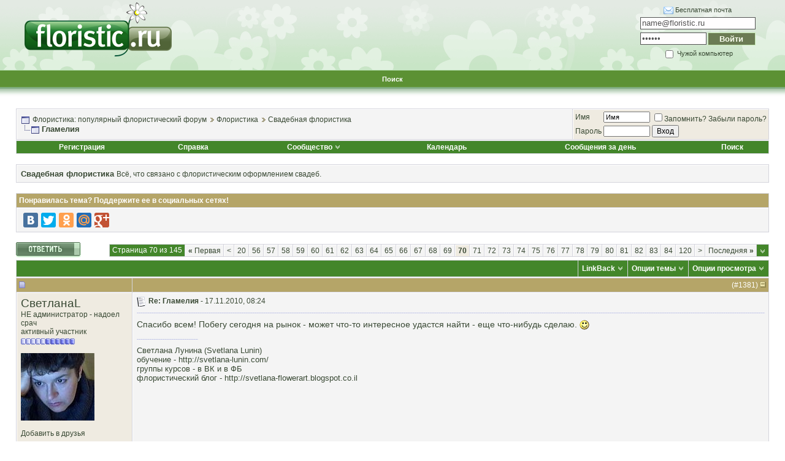

--- FILE ---
content_type: text/html; charset=windows-1251
request_url: https://www.floristic.ru/forum/svadebnaya-floristika/1061-glameliya-70.html
body_size: 32973
content:
<!DOCTYPE html PUBLIC "-//W3C//DTD XHTML 1.0 Transitional//EN" "http://www.w3.org/TR/xhtml1/DTD/xhtml1-transitional.dtd">
<html xmlns="http://www.w3.org/1999/xhtml" dir="ltr" lang="ru">
<head>
<base href="https://www.floristic.ru/forum/" /><!--[if IE]></base><![endif]-->
	<link rel="canonical" href="http://www.floristic.ru/forum/svadebnaya-floristika/1061-glameliya-70.html" />
<meta http-equiv="Content-Type" content="text/html; charset=windows-1251" />

<meta name="keywords" content="Гламелия,букет невесты, гламелия, композиция из лепестков,  Гламелия, флористика, свадебная флористика, траурная флористика, похоронная флористика, ландшафтный дизайн, обучение флористике, работа для флориста" />
<meta name="description" content="Спасибо всем! Побегу сегодня на рынок - может что-то интересное удастся найти - еще что-нибудь сделаю." />


<!-- CSS Stylesheet -->
<style type="text/css" id="vbulletin_css">
/**
* vBulletin 3.8.7 CSS
* Style: 'Basic'; Style ID: 2
*/
body
{
	background: #ffffff;
	color: #394934;
	font: 10pt verdana, geneva, lucida, 'lucida grande', arial, helvetica, sans-serif;
	margin: 0px 0px 0px 0px;
	padding: 0px;
}
a:link, body_alink
{
	color: #394934;
	text-decoration: none;
}
a:visited, body_avisited
{
	color: #394934;
	text-decoration: none;
}
a:hover, a:active, body_ahover
{
	color: #394934;
	text-decoration: underline;
}
.page
{
	background: #ffffff;
	color: #000000;
}
td, th, p, li
{
	font: 10pt verdana, geneva, lucida, 'lucida grande', arial, helvetica, sans-serif;
}
.tborder
{
	background: #d4d4dc;
	color: #000000;
	border: 1px solid #ffffff;
}
.tcat
{
	background: #43862A;
	color: #FFFFFF;
	font: bold 10pt tahoma, verdana, geneva, lucida, 'lucida grande', arial, helvetica, sans-serif;
}
.tcat a:link, .tcat_alink
{
	color: #FFFFFF;
	text-decoration: none;
}
.tcat a:visited, .tcat_avisited
{
	color: #FFFFFF;
	text-decoration: none;
}
.tcat a:hover, .tcat a:active, .tcat_ahover
{
	color: #FFFFFF;
	text-decoration: underline;
}
.thead
{
	background: #B5A568;
	color: #FFFFFF;
	font: bold 12px tahoma, verdana, geneva, lucida, 'lucida grande', arial, helvetica, sans-serif;
}
.thead a:link, .thead_alink
{
	color: #FFFFFF;
	text-decoration: none;
}
.thead a:visited, .thead_avisited
{
	color: #FFFFFF;
	text-decoration: none;
}
.thead a:hover, .thead a:active, .thead_ahover
{
	color: #FFFFFF;
	text-decoration: underline;
}
.tfoot
{
	background: #43862A;
	color: #FFFFFF;
}
.tfoot a:link, .tfoot_alink
{
	color: #FFFFFF;
	text-decoration: none;
}
.tfoot a:visited, .tfoot_avisited
{
	color: #FFFFFF;
	text-decoration: none;
}
.tfoot a:hover, .tfoot a:active, .tfoot_ahover
{
	color: #FFFFFF;
	text-decoration: underline;
}
.alt1, .alt1Active
{
	background: #f4f4f4;
	color: #394934;
	border-left: 1px solid #FFFFFF;
	border-top: 1px solid #FFFFFF;
}
.alt1 a:link, .alt1_alink, .alt1Active a:link, .alt1Active_alink
{
	color: #394934;
	text-decoration: none;
}
.alt1 a:visited, .alt1_avisited, .alt1Active a:visited, .alt1Active_avisited
{
	color: #394934;
	text-decoration: none;
}
.alt1 a:hover, .alt1 a:active, .alt1_ahover, .alt1Active a:hover, .alt1Active a:active, .alt1Active_ahover
{
	color: #394934;
	text-decoration: underline;
}
.alt2, .alt2Active
{
	background: #EFEBE1;
	color: #394934;
	border-left: 1px solid #FFFFFF;
	border-top: 1px solid #FFFFFF;
}
.alt2 a:link, .alt2_alink, .alt2Active a:link, .alt2Active_alink
{
	color: #394934;
	text-decoration: none;
}
.alt2 a:visited, .alt2_avisited, .alt2Active a:visited, .alt2Active_avisited
{
	color: #394934;
	text-decoration: none;
}
.alt2 a:hover, .alt2 a:active, .alt2_ahover, .alt2Active a:hover, .alt2Active a:active, .alt2Active_ahover
{
	color: #394934;
	text-decoration: underline;
}
.inlinemod
{
	background: #ffc1de;
	color: #394934;
	border-left: 1px solid #fee7f2;
	border-top: 1px solid #fee7f2;
}
.inlinemod a:link, .inlinemod_alink
{
	color: #394934;
	text-decoration: none;
}
.inlinemod a:visited, .inlinemod_avisited
{
	color: #394934;
	text-decoration: none;
}
.inlinemod a:hover, .inlinemod a:active, .inlinemod_ahover
{
	color: #394934;
	text-decoration: underline;
}
.wysiwyg
{
	background: #f8f7ee;
	color: #000000;
	font: 10pt verdana, geneva, lucida, 'lucida grande', arial, helvetica, sans-serif;
}
textarea, .bginput
{
	font: 10pt verdana, geneva, lucida, 'lucida grande', arial, helvetica, sans-serif;
}
.bginput option, .bginput optgroup
{
	font-size: 10pt;
	font-family: verdana, geneva, lucida, 'lucida grande', arial, helvetica, sans-serif;
}
.button
{
	font: 12px verdana, geneva, lucida, 'lucida grande', arial, helvetica, sans-serif;
}
select
{
	font: 12px verdana, geneva, lucida, 'lucida grande', arial, helvetica, sans-serif;
}
option, optgroup
{
	font-size: 12px;
	font-family: verdana, geneva, lucida, 'lucida grande', arial, helvetica, sans-serif;
}
.smallfont
{
	font: 12px verdana, geneva, lucida, 'lucida grande', arial, helvetica, sans-serif;
}
.time
{
	color: #666686;
}
.navbar
{
	font: 12px verdana, geneva, lucida, 'lucida grande', arial, helvetica, sans-serif;
}
.highlight
{
	color: #FF0000;
	font-weight: bold;
}
.fjsel
{
	background: #3E5C92;
	color: #E0E0F6;
}
.fjdpth0
{
	background: #F7F7F7;
	color: #000000;
}
.panel
{
	background: #f2f0e4;
	color: #000000;
	padding: 10px;
	border: 2px outset;
}
.panelsurround
{
	background: #dbd8cc;
	color: #000000;
}
legend
{
	color: #22229C;
	font: 12px tahoma, verdana, geneva, lucida, 'lucida grande', arial, helvetica, sans-serif;
}
.vbmenu_control
{
	background: #43862A;
	color: #FFFFFF;
	font: bold 12px tahoma, verdana, geneva, lucida, 'lucida grande', arial, helvetica, sans-serif;
	padding: 3px 6px 3px 6px;
	white-space: nowrap;
}
.vbmenu_control a:link, .vbmenu_control_alink
{
	color: #FFFFFF;
	text-decoration: none;
}
.vbmenu_control a:visited, .vbmenu_control_avisited
{
	color: #FFFFFF;
	text-decoration: none;
}
.vbmenu_control a:hover, .vbmenu_control a:active, .vbmenu_control_ahover
{
	color: #FFFFFF;
	text-decoration: underline;
}
.vbmenu_popup
{
	background: #D1D3E2;
	color: #000000;
	border: 1px solid #ffffff;
}
.vbmenu_option
{
	background: #f8f7ee;
	color: #394934;
	font: 12px verdana, geneva, lucida, 'lucida grande', arial, helvetica, sans-serif;
	white-space: nowrap;
	cursor: pointer;
	border-left: 1px solid #FFFFFF;
	border-top: 1px solid #FFFFFF;
}
.vbmenu_option a:link, .vbmenu_option_alink
{
	color: #394934;
	text-decoration: none;
}
.vbmenu_option a:visited, .vbmenu_option_avisited
{
	color: #394934;
	text-decoration: none;
}
.vbmenu_option a:hover, .vbmenu_option a:active, .vbmenu_option_ahover
{
	color: #394934;
	text-decoration: none;
}
.vbmenu_hilite
{
	background: #eae8d9;
	color: #394934;
	font: 12px verdana, geneva, lucida, 'lucida grande', arial, helvetica, sans-serif;
	white-space: nowrap;
	cursor: pointer;
	border-left: 1px solid #FFFFFF;
	border-top: 1px solid #FFFFFF;
}
.vbmenu_hilite a:link, .vbmenu_hilite_alink
{
	color: #394934;
	text-decoration: none;
}
.vbmenu_hilite a:visited, .vbmenu_hilite_avisited
{
	color: #394934;
	text-decoration: none;
}
.vbmenu_hilite a:hover, .vbmenu_hilite a:active, .vbmenu_hilite_ahover
{
	color: #394934;
	text-decoration: none;
}
/* ***** styling for 'big' usernames on postbit etc. ***** */
.bigusername { font-size: 14pt; }

/* ***** small padding on 'thead' elements ***** */
td.thead, th.thead, div.thead { padding: 4px; }

/* ***** basic styles for multi-page nav elements */
.pagenav a { text-decoration: none; }
.pagenav td { padding: 2px 4px 2px 4px; }

/* ***** de-emphasized text */
.shade, a.shade:link, a.shade:visited { color: #777777; text-decoration: none; }
a.shade:active, a.shade:hover { color: #FF4400; text-decoration: underline; }
.tcat .shade, .thead .shade, .tfoot .shade { color: #DDDDDD; }

/* ***** define margin and font-size for elements inside panels ***** */
.fieldset { margin-bottom: 6px; }
.fieldset, .fieldset td, .fieldset p, .fieldset li { font-size: 11px; }
/* Here you can change the look of the post text and links */

.fb_iframe_widget iframe {left:0;}

.yashare-auto-init, #vk_like { display:inline-block; vertical-align:top; }

.vb_postbit
{
	color: #394934;
        font: 14px verdana, geneva, lucida, 'lucida grande', arial, helvetica, sans-serif;
	text-decoration: none;
}
.vb_postbit a:link
{
	color: #394934;
        font: 12px verdana, geneva, lucida, 'lucida grande', arial, helvetica, sans-serif;
        border-bottom: 1px dotted #FF0000;
	text-decoration: none;
}
.vb_postbit a:visited
{
	color: #394934;
        font: 12px verdana, geneva, lucida, 'lucida grande', arial, helvetica, sans-serif;
        border-bottom: 1px dotted #FF0000;
	text-decoration: none;
}
.vb_postbit a:hover, .vb_postbit a:active
{
	color: #394934;
        font: 12px verdana, geneva, lucida, 'lucida grande', arial, helvetica, sans-serif;
        border-bottom: 1px dotted #394934;
	text-decoration: none;
}


/* ***** Global Borders - edit forum width ***** */
.inner_border {
width: 760px; 
border-left: 1px solid #6783c3;
border-right: 1px solid #6783c3;
margin-left: auto;
margin-right: auto;
}

.outer_border {
width: 762px; 
border-left: 5px solid #c3d5ff;
border-right: 5px solid #c3d5ff;
margin-left: auto;
margin-right: auto;
}

/* ***** Header and Nav  ***** */
.header_bg {
background: url(images/element/misc/header_background.gif) ;
}
.nav_menu_control {
color:  #FFFFFF;
font: bold 11px tahoma, verdana, geneva, lucida, 'lucida grande', arial, helvetica, sans-serif;
padding: 3px 6px 3px 6px;
white-space: nowrap;
}
.nav_menu_control a:link {
color:  #FFFFFF;
text-decoration: none;
}
.nav_menu_control a:visited {
color:  #FFFFFF;
text-decoration: none;
}
.nav_menu_control a:hover, .nav_menu_control a:active {
color:  #FFFFFF;
text-decoration: underline;
}

.nav_border_out {
background-color: transparent;  
border: 1px dotted #e4d49a;
}
.nav_border_in {
background-color: #f1eee3;
border: 1px solid #FFFFFF;  
padding: 4px;
}
.navbar_forms{
background-color: #FFFFFF;
color: #394934;
font: 11px verdana, geneva, lucida, 'lucida grande', arial, helvetica, sans-serif;
border: 1px solid #e4d49a;
padding: 2px;
margin: 5px;
vertical-align: middle;
}
.navbar_forms:focus {
background-color: #FFFFFF;
color: #394934;
font: 11px verdana, geneva, lucida, 'lucida grande', arial, helvetica, sans-serif;
border: 1px solid #988d46;
padding: 2px;
margin: 5px;
vertical-align: middle;
}


/* ***** spacers and paddings ***** */

.cat_spacer {
padding:5px 0px 5px 0px;
}
.spacer {
padding:5px 0px 5px 0px;
}
.spacer_small {
padding:2px 0px 2px 0px;
}
.icon_legend {
background-color: #D1D1E1;
color: #000000;
border: 1px dotted #988d46;
}

/* ***** forum description ***** */

.forumdesc_border {
background-color: transparent;  
border: 1px dotted #eae8d9;
}
.forumdesc {
background-color: #f8f7ee;
border: 1px solid #FFFFFF;  
padding: 10px;
}

/* ***** make dropdown menu pretty ***** */

.vb_menu_control { 
background: #BFAF5F;
color:  #FFFFFF;
font: bold 11px tahoma, verdana, geneva, lucida, 'lucida grande', arial, helvetica, sans-serif;
padding: 3px 6px 3px 6px;
white-space: nowrap;
}
.vb_menu_control a:link {
color:  #FFFFFF;
text-decoration: none;
}
.vb_menu_control a:visited {
color:  #FFFFFF;
text-decoration: none;
}
.vb_menu_control a:hover, .vb_menu_control a:active {
color:  #FFFFFF;
text-decoration: underline;
}

/* ***** make announcements, stickies, moderated, polls and soft deleted posts  pretty ***** */
.announcement {
background-color: #ffe198;
color: #394934;
border-left: 1px solid #FFFFFF;
border-top: 1px solid #FFFFFF;
}
.sticky {
background-color: #fefdf0;
color: #394934;
border-left: 1px solid #FFFFFF;
border-top: 1px solid #FFFFFF;
}
.poll {
background-color: #bcdcf2;
color: #394934;
border-left: 1px solid #FFFFFF;
border-top: 1px solid #FFFFFF;
}
.moderated {
background-color: #ffe198;
color: #394934;
border-left: 1px solid #FFFFFF;
border-top: 1px solid #FFFFFF;
}
.subscribed {
background-color: #dcf2d4;
color: #394934;
border-left: 1px solid #FFFFFF;
border-top: 1px solid #FFFFFF;
}
.deleted {
background-color: #ffc1de;
color: #394934;
border-left: 1px solid #FFFFFF;
border-top: 1px solid #FFFFFF;
}

/* ***** online status ***** */

.online {
color: #339900;
font-size: 11px;
}
.offline {
color: #394934;
font-size: 11px;
}
.invisible {
color: #FF0000;
font-size: 11px;
}

/* ***** dotted hr ***** */
div.hr {
height: 1px;
background: #fff url(images/element/misc/hr.gif) repeat scroll center;
}
div.hr hr {
display: none;
}
/* ***** search result since last visit ***** */
.last_visit {
background-color: #fadafd;
color: #641e6a;
border-left: 1px solid #FFFFFF;
border-top: 1px solid #FFFFFF;
}
</style>
<link rel="stylesheet" type="text/css" href="https://www.floristic.ru/forum/clientscript/vbulletin_important.css?v=387" />


<!-- / CSS Stylesheet -->

<script type="text/javascript" src="https://www.floristic.ru/forum/clientscript/yui/yahoo-dom-event/yahoo-dom-event.js?v=387"></script>
<script type="text/javascript" src="https://www.floristic.ru/forum/clientscript/yui/connection/connection-min.js?v=387"></script>
<script type="text/javascript">
<!--
var SESSIONURL = "s=db5a73a99de590c7005ace9bffb1b376&";
var SECURITYTOKEN = "guest";
var IMGDIR_MISC = "images/element/misc";
var vb_disable_ajax = parseInt("0", 10);
// -->
</script>
<script type="text/javascript" src="https://www.floristic.ru/forum/clientscript/vbulletin_global.js?v=387"></script>
<script type="text/javascript" src="https://www.floristic.ru/forum/clientscript/vbulletin_menu.js?v=387"></script>


	<link rel="alternate" type="application/rss+xml" title="Флористика: популярный флористический форум RSS Feed" href="https://www.floristic.ru/forum/external.php?type=RSS2" />
	
		<link rel="alternate" type="application/rss+xml" title="Флористика: популярный флористический форум - Свадебная флористика - RSS Feed" href="https://www.floristic.ru/forum/external.php?type=RSS2&amp;forumids=24" />
	



<script type="text/javascript" src="http://userapi.com/js/api/openapi.js?34"></script>

<script type="text/javascript">
  VK.init({apiId: 2653060, onlyWidgets: true});
</script>

<script type="text/javascript" src="https://www.floristic.ru/forum/clientscript/post_thanks.js"></script>
	<title> Гламелия - Страница 70 - Флористика: популярный флористический форум</title>
	<script type="text/javascript" src="https://www.floristic.ru/forum/clientscript/vbulletin_post_loader.js?v=387"></script>
	<style type="text/css" id="vbulletin_showthread_css">
	<!--
	
	#tag_edit_list { list-style:none; margin:0px; padding:0px; }
	#tag_edit_list li { float:left; display:block; width:200px; }
	#tag_edit_list li.mine { font-weight:bold; }
	
	#links div { white-space: nowrap; }
	#links img { vertical-align: middle; }
	-->
	</style>
</head>
<body onload="">
<div id="fb-root"></div>
<script>(function(d, s, id) {
  var js, fjs = d.getElementsByTagName(s)[0];
  if (d.getElementById(id)) {return;}
  js = d.createElement(s); js.id = id;
  js.src = "//connect.facebook.net/ru_RU/all.js#xfbml=1";
  fjs.parentNode.insertBefore(js, fjs);
}(document, 'script', 'facebook-jssdk'));</script>


<!-- logo -->
<a name="top"></a>
<table border="0" width="100%" cellpadding="0" cellspacing="0" align="center" class="header_bg">
<tr>
<td height="112">
<div style="margin: 0 0 0 40px;"><a href="/"><img src="https://www.floristic.ru/forum/images/logo_floristic_forum.png" border="0" alt="Флористика, флорист работа, курсы флористики" /></a></div>
</td>
<td height="112">

<!-- banner inside -->
<center>
<script type="text/javascript" src="http://floristic.ru/ad/5eb6712c152340dc387eb8c9bdcc864b"></script>
</center>
<!-- / -->
</td>
<td height="112">
<center>
<fieldset style="font-size: 11px; width: 184px; border:none; float: right; margin-right: 40px">
<form method="post" action="http://passport.yandex.ru/for/floristic.ru?mode=auth">
<div style="margin-bottom: 5px"><img src="/i/mail.gif" style="vertical-align: middle"> <a href="http://mail.yandex.ru/page/pdd_add_user/pdd_add_user.xml?domain=floristic.ru">Бесплатная почта</a></div>
<div style="margin-bottom: 5px"><input name="login" id="login" type="text" style="color:#535353; background: #fffdfe; border:1px solid #535353; width: 182px; height: 16px;" type="text" value="name@floristic.ru" onfocus="if(this.value == this.defaultValue) this.value = ''" onblur="if(this.value == '') this.value = this.defaultValue" /><input type="hidden" name="retpath" value="http://mail.yandex.ru/for/floristic.ru"></div>
<div style="margin-bottom: 5px; overflow: hidden">
<input name="passwd" id="password" type="password" style="color:#535353; background: #fffdfe; border:1px solid #535353; width: 102px; float: left;  height: 16px;" value="пароль" onfocus="if(this.value == this.defaultValue) this.value = ''" onblur="if(this.value == '') this.value = this.defaultValue" />
<input type="submit" name="In" value="Войти" style="color:#faffef; background: #6b7b54; border:1px solid #c7eab4; width: 78px; float: right; height: 21px; font-weight: bold" />
</div>
<label><input type="checkbox" style="vertical-align: middle" name="other" id="other" /> Чужой компьютер</label>
</form>
</fieldset>
</center>
</td>
</tr>
<tr>
<td height="34" colspan="3">

<!-- nav buttons bar -->
<div align="center">

<table  cellpadding="6" cellspacing="0" border="0" width="100%" align="center">
<tr align="center">
	
		

<td id="navbar_search" class="nav_menu_control"><a href="https://www.floristic.ru/forum/search.php" accesskey="4" rel="nofollow">Поиск</a> </td>




</tr>
</table>
</div>
<!-- / nav buttons bar -->

</td></tr>

<tr>
<td height="12" colspan="3">
&nbsp;
</td>
</tr>
</table>
<!-- /logo -->

<!-- content table -->
<!-- open content container -->

<div align="center">
	<div class="page" style="width:100%; text-align:left">
		<div style="padding:0px 25px 0px 25px" align="left">





<br />

<!-- breadcrumb, login, pm info -->
<table class="tborder" cellpadding="6" cellspacing="1" border="0" width="100%" align="center">
<tr>
	<td class="alt1" width="100%">
		
			<table cellpadding="0" cellspacing="0" border="0">
			<tr valign="bottom">
				<td><a href="https://www.floristic.ru/forum/svadebnaya-floristika/1061-glameliya-70.html#" onclick="history.back(1); return false;"><img src="https://www.floristic.ru/forum/images/element/misc/navbits_start.gif" alt="Вернуться" border="0" /></a></td>
				<td>&nbsp;</td>
				<td width="100%"><span class="navbar"><a href="https://www.floristic.ru/forum/" accesskey="1">Флористика: популярный флористический форум</a></span> 
	<span class="navbar"><img src="https://www.floristic.ru/forum/images/element/buttons_blue/lastpost_1.gif"  alt="" class="inlineimg" /> <a href="https://www.floristic.ru/forum/#floristika">Флористика</a></span>

	<span class="navbar"><img src="https://www.floristic.ru/forum/images/element/buttons_blue/lastpost_1.gif"  alt="" class="inlineimg" /> <a href="https://www.floristic.ru/forum/24-svadebnaya-floristika">Свадебная флористика</a></span>
</td>
			</tr>
			<tr>
				<td class="navbar" style="font-size:10pt; padding-top:1px" colspan="3"><a href="https://www.floristic.ru/forum/svadebnaya-floristika/1061-glameliya-70.html"><img class="inlineimg" src="https://www.floristic.ru/forum/images/element/misc/navbits_finallink_ltr.gif" alt="Перезагрузить страницу" border="0" /></a> <strong>
	 Гламелия
</strong></td>
			</tr>
			</table>
		
	</td>

	<td class="alt2" nowrap="nowrap" style="padding:0px">
		<!-- login form -->
		<form action="https://www.floristic.ru/forum/login.php?do=login" method="post" onsubmit="md5hash(vb_login_password, vb_login_md5password, vb_login_md5password_utf, 0)">
		<script type="text/javascript" src="https://www.floristic.ru/forum/clientscript/vbulletin_md5.js?v=387"></script>
		<table cellpadding="0" cellspacing="3" border="0">
		<tr>
			<td class="smallfont" style="white-space: nowrap;"><label for="navbar_username">Имя</label></td>
			<td><input type="text" class="bginput" style="font-size: 11px" name="vb_login_username" id="navbar_username" size="10" accesskey="u" tabindex="101" value="Имя" onfocus="if (this.value == 'Имя') this.value = '';" /></td>
			<td class="smallfont" nowrap="nowrap"><label for="cb_cookieuser_navbar"><input type="checkbox" name="cookieuser" value="1" tabindex="103" id="cb_cookieuser_navbar" accesskey="c" />Запомнить?</label> <a rel="nofollow" href="/forum/login.php?do=lostpw">Забыли пароль?</a></td>
		</tr>
		<tr>
			<td class="smallfont"><label for="navbar_password">Пароль</label></td>
			<td><input type="password" class="bginput" style="font-size: 11px" name="vb_login_password" id="navbar_password" size="10" tabindex="102" /></td>
			<td><input type="submit" class="button" value="Вход" tabindex="104" title="Введите ваше имя пользователя и пароль, чтобы войти, или нажмите кнопку 'Регистрация', чтобы зарегистрироваться." accesskey="s" /></td>
		</tr>
		</table>
		<input type="hidden" name="s" value="db5a73a99de590c7005ace9bffb1b376" />
		<input type="hidden" name="securitytoken" value="guest" />
		<input type="hidden" name="do" value="login" />
		<input type="hidden" name="vb_login_md5password" />
		<input type="hidden" name="vb_login_md5password_utf" />
		</form>
		<!-- / login form -->
	</td>

</tr>
</table>
<!-- / breadcrumb, login, pm info -->

<!-- nav buttons bar -->
<div class="tborder" style="padding:1px; border-top-width:0px">
	<table cellpadding="0" cellspacing="0" border="0" width="100%" align="center">
	<tr align="center">
		
		
			<td class="vbmenu_control"><a href="https://www.floristic.ru/forum/reg.php" rel="nofollow">Регистрация</a></td>
		
		
		<td class="vbmenu_control"><a rel="help" href="https://www.floristic.ru/forum/faq.php" accesskey="5">Справка</a></td>
		
			<td class="vbmenu_control"><a id="community" href="https://www.floristic.ru/forum/svadebnaya-floristika/1061-glameliya-70.html?nojs=1#community" rel="nofollow" accesskey="6">Сообщество</a> <script type="text/javascript"> vbmenu_register("community"); </script></td>
		
		<td class="vbmenu_control"><a href="https://www.floristic.ru/forum/calendar/">Календарь</a></td>
		
			
				
				<td class="vbmenu_control"><a href="https://www.floristic.ru/forum/search.php?do=getdaily" accesskey="2">Сообщения за день</a></td>
				
				<td class="vbmenu_control"><a id="navbar_search" href="https://www.floristic.ru/forum/search.php" accesskey="4" rel="nofollow">Поиск</a> </td>
			
			
		
		
		
		</tr>
	</table>
</div>
<!-- / nav buttons bar -->

<br />




	<table class="tborder" cellpadding="6" cellspacing="1" border="0" width="100%" align="center">
	<tr>
		<td class="alt1" width="100%"><strong>Свадебная флористика</strong> <span class="smallfont">Всё, что связано с флористическим оформлением свадеб.</span></td>
	</tr>
	</table>
	<br />



<!-- NAVBAR POPUP MENUS -->

	
	<!-- community link menu -->
	<div class="vbmenu_popup" id="community_menu" style="display:none;margin-top:3px" align="left">
		<table cellpadding="4" cellspacing="1" border="0">
		<tr><td class="thead">Ссылки сообщества</td></tr>
		
		
					<tr><td class="vbmenu_option"><a href="https://www.floristic.ru/forum/groups/">Социальные группы</a></td></tr>
		
		
					<tr><td class="vbmenu_option"><a href="https://www.floristic.ru/forum/members/albums.html">Изображения и альбомы</a></td></tr>
		
		
		
			<tr><td class="vbmenu_option"><a href="https://www.floristic.ru/forum/members/list/">Пользователи</a></td></tr>
		
		
		</table>
	</div>
	<!-- / community link menu -->
	
	
	
	<!-- header quick search form -->
	<div class="vbmenu_popup" id="navbar_search_menu" style="display:none;margin-top:3px" align="left">
		<table cellpadding="4" cellspacing="1" border="0">
		<tr>
			<td class="thead">Поиск по форуму</td>
		</tr>
		<tr>
			<td class="vbmenu_option" title="nohilite">
				<form action="https://www.floristic.ru/forum/search.php?do=process" method="post">

					<input type="hidden" name="do" value="process" />
					<input type="hidden" name="quicksearch" value="1" />
					<input type="hidden" name="childforums" value="1" />
					<input type="hidden" name="exactname" value="1" />
					<input type="hidden" name="s" value="db5a73a99de590c7005ace9bffb1b376" />
					<input type="hidden" name="securitytoken" value="guest" />
					<div><input type="text" class="bginput" name="query" size="25" tabindex="1001" /><input type="submit" class="button" value="Вперёд" tabindex="1004" /></div>
					<div style="margin-top:6px">
						<label for="rb_nb_sp0"><input type="radio" name="showposts" value="0" id="rb_nb_sp0" tabindex="1002" checked="checked" />Отобразить темы</label>
						&nbsp;
						<label for="rb_nb_sp1"><input type="radio" name="showposts" value="1" id="rb_nb_sp1" tabindex="1003" />Отображать сообщения</label>
					</div>
				</form>
			</td>
		</tr>
		
		<tr>
			<td class="vbmenu_option"><a href="https://www.floristic.ru/forum/tags/" rel="nofollow">Поиск по метке</a></td>
		</tr>
		
		<tr>
			<td class="vbmenu_option"><a href="https://www.floristic.ru/forum/search.php" accesskey="4" rel="nofollow">Расширенный поиск</a></td>
		</tr>
		<tr>
	<td class="vbmenu_option"><a rel="nofollow" href="https://www.floristic.ru/forum/post_thanks.php?do=findallthanks">Найти все сообщения с благодарностями</a></td>
</tr>
		</table>
	</div>
	<!-- / header quick search form -->
	
	
	
<!-- / NAVBAR POPUP MENUS -->

<!-- PAGENAV POPUP -->
	<div class="vbmenu_popup" id="pagenav_menu" style="display:none">
		<table cellpadding="4" cellspacing="1" border="0">
		<tr>
			<td class="thead" nowrap="nowrap">К странице...</td>
		</tr>
		<tr>
			<td class="vbmenu_option" title="nohilite">
			<form action="https://www.floristic.ru/forum/" method="get" onsubmit="return this.gotopage()" id="pagenav_form">
				<input type="text" class="bginput" id="pagenav_itxt" style="font-size:11px" size="4" />
				<input type="button" class="button" id="pagenav_ibtn" value="Вперёд" />
			</form>
			</td>
		</tr>
		</table>
	</div>
<!-- / PAGENAV POPUP -->











<a name="poststop" id="poststop"></a>


<!-- колхоз с лайками -->

<table class="tborder" cellpadding="6" cellspacing="1" border="0" width="100%" align="center">

<tr>
<td class="thead">

<div style="float: right" class="normal"></div>
Понравилась тема? Поддержите ее в социальных сетях!

</td>
</tr>

<tr>
<td class="alt1 smallfont" id="tag_list_cell">

<script type="text/javascript" src="//yandex.st/share/share.js"
charset="utf-8"></script>
<div class="yashare-auto-init" data-yashareL10n="ru"
 data-yashareQuickServices="vkontakte,facebook,twitter,odnoklassniki,moimir,gplus" data-yashareTheme="counter"
></div>


</td>
</tr>
</table>
<br>
<!-- финита ля колхоз -->




<!-- controls above postbits -->
<table cellpadding="0" cellspacing="0" border="0" width="100%" style="margin-bottom:3px">
<tr valign="bottom">
	
		<td class="smallfont"><a href="https://www.floristic.ru/forum/newreply.php?do=newreply&amp;noquote=1&amp;p=74384" rel="nofollow"><img src="https://www.floristic.ru/forum/images/element/buttons_blue/reply.gif" alt="Ответ" border="0" /></a></td>
	
	<td align="right"><div class="pagenav" align="right">
<table class="tborder" cellpadding="3" cellspacing="1" border="0">
<tr>
	<td class="vbmenu_control" style="font-weight:normal">Страница 70 из 145</td>
	<td class="alt1" nowrap="nowrap"><a rel="start" class="smallfont" href="https://www.floristic.ru/forum/svadebnaya-floristika/1061-glameliya.html" title="Первая страница - с 1 по 20 из 2,890"><strong>&laquo;</strong> Первая</a></td>
	<td class="alt1"><a rel="prev" class="smallfont" href="https://www.floristic.ru/forum/svadebnaya-floristika/1061-glameliya-69.html" title="Предыдущая страница - с 1,361 по 1,380 из 2,890">&lt;</a></td>
	<td class="alt1"><a class="smallfont" href="https://www.floristic.ru/forum/svadebnaya-floristika/1061-glameliya-20.html" title="с 381 по 400 из 2,890"><!---50-->20</a></td><td class="alt1"><a class="smallfont" href="https://www.floristic.ru/forum/svadebnaya-floristika/1061-glameliya-56.html" title="с 1,101 по 1,120 из 2,890">56</a></td><td class="alt1"><a class="smallfont" href="https://www.floristic.ru/forum/svadebnaya-floristika/1061-glameliya-57.html" title="с 1,121 по 1,140 из 2,890">57</a></td><td class="alt1"><a class="smallfont" href="https://www.floristic.ru/forum/svadebnaya-floristika/1061-glameliya-58.html" title="с 1,141 по 1,160 из 2,890">58</a></td><td class="alt1"><a class="smallfont" href="https://www.floristic.ru/forum/svadebnaya-floristika/1061-glameliya-59.html" title="с 1,161 по 1,180 из 2,890">59</a></td><td class="alt1"><a class="smallfont" href="https://www.floristic.ru/forum/svadebnaya-floristika/1061-glameliya-60.html" title="с 1,181 по 1,200 из 2,890">60</a></td><td class="alt1"><a class="smallfont" href="https://www.floristic.ru/forum/svadebnaya-floristika/1061-glameliya-61.html" title="с 1,201 по 1,220 из 2,890">61</a></td><td class="alt1"><a class="smallfont" href="https://www.floristic.ru/forum/svadebnaya-floristika/1061-glameliya-62.html" title="с 1,221 по 1,240 из 2,890">62</a></td><td class="alt1"><a class="smallfont" href="https://www.floristic.ru/forum/svadebnaya-floristika/1061-glameliya-63.html" title="с 1,241 по 1,260 из 2,890">63</a></td><td class="alt1"><a class="smallfont" href="https://www.floristic.ru/forum/svadebnaya-floristika/1061-glameliya-64.html" title="с 1,261 по 1,280 из 2,890">64</a></td><td class="alt1"><a class="smallfont" href="https://www.floristic.ru/forum/svadebnaya-floristika/1061-glameliya-65.html" title="с 1,281 по 1,300 из 2,890">65</a></td><td class="alt1"><a class="smallfont" href="https://www.floristic.ru/forum/svadebnaya-floristika/1061-glameliya-66.html" title="с 1,301 по 1,320 из 2,890">66</a></td><td class="alt1"><a class="smallfont" href="https://www.floristic.ru/forum/svadebnaya-floristika/1061-glameliya-67.html" title="с 1,321 по 1,340 из 2,890">67</a></td><td class="alt1"><a class="smallfont" href="https://www.floristic.ru/forum/svadebnaya-floristika/1061-glameliya-68.html" title="с 1,341 по 1,360 из 2,890">68</a></td><td class="alt1"><a class="smallfont" href="https://www.floristic.ru/forum/svadebnaya-floristika/1061-glameliya-69.html" title="с 1,361 по 1,380 из 2,890">69</a></td>	<td class="alt2"><span class="smallfont" title="Показано с 1,381 по 1,400 из 2,890."><strong>70</strong></span></td>
 <td class="alt1"><a class="smallfont" href="https://www.floristic.ru/forum/svadebnaya-floristika/1061-glameliya-71.html" title="с 1,401 по 1,420 из 2,890">71</a></td><td class="alt1"><a class="smallfont" href="https://www.floristic.ru/forum/svadebnaya-floristika/1061-glameliya-72.html" title="с 1,421 по 1,440 из 2,890">72</a></td><td class="alt1"><a class="smallfont" href="https://www.floristic.ru/forum/svadebnaya-floristika/1061-glameliya-73.html" title="с 1,441 по 1,460 из 2,890">73</a></td><td class="alt1"><a class="smallfont" href="https://www.floristic.ru/forum/svadebnaya-floristika/1061-glameliya-74.html" title="с 1,461 по 1,480 из 2,890">74</a></td><td class="alt1"><a class="smallfont" href="https://www.floristic.ru/forum/svadebnaya-floristika/1061-glameliya-75.html" title="с 1,481 по 1,500 из 2,890">75</a></td><td class="alt1"><a class="smallfont" href="https://www.floristic.ru/forum/svadebnaya-floristika/1061-glameliya-76.html" title="с 1,501 по 1,520 из 2,890">76</a></td><td class="alt1"><a class="smallfont" href="https://www.floristic.ru/forum/svadebnaya-floristika/1061-glameliya-77.html" title="с 1,521 по 1,540 из 2,890">77</a></td><td class="alt1"><a class="smallfont" href="https://www.floristic.ru/forum/svadebnaya-floristika/1061-glameliya-78.html" title="с 1,541 по 1,560 из 2,890">78</a></td><td class="alt1"><a class="smallfont" href="https://www.floristic.ru/forum/svadebnaya-floristika/1061-glameliya-79.html" title="с 1,561 по 1,580 из 2,890">79</a></td><td class="alt1"><a class="smallfont" href="https://www.floristic.ru/forum/svadebnaya-floristika/1061-glameliya-80.html" title="с 1,581 по 1,600 из 2,890">80</a></td><td class="alt1"><a class="smallfont" href="https://www.floristic.ru/forum/svadebnaya-floristika/1061-glameliya-81.html" title="с 1,601 по 1,620 из 2,890">81</a></td><td class="alt1"><a class="smallfont" href="https://www.floristic.ru/forum/svadebnaya-floristika/1061-glameliya-82.html" title="с 1,621 по 1,640 из 2,890">82</a></td><td class="alt1"><a class="smallfont" href="https://www.floristic.ru/forum/svadebnaya-floristika/1061-glameliya-83.html" title="с 1,641 по 1,660 из 2,890">83</a></td><td class="alt1"><a class="smallfont" href="https://www.floristic.ru/forum/svadebnaya-floristika/1061-glameliya-84.html" title="с 1,661 по 1,680 из 2,890">84</a></td><td class="alt1"><a class="smallfont" href="https://www.floristic.ru/forum/svadebnaya-floristika/1061-glameliya-120.html" title="с 2,381 по 2,400 из 2,890"><!--+50-->120</a></td>
	<td class="alt1"><a rel="next" class="smallfont" href="https://www.floristic.ru/forum/svadebnaya-floristika/1061-glameliya-71.html" title="Следующая страница - с 1,401 по 1,420 из 2,890">&gt;</a></td>
	<td class="alt1" nowrap="nowrap"><a class="smallfont" href="https://www.floristic.ru/forum/svadebnaya-floristika/1061-glameliya-145.html" title="Последняя страница - с 2,881 по 2,890 из 2,890">Последняя <strong>&raquo;</strong></a></td>
	<td class="vbmenu_control" title="showthread.php?s=db5a73a99de590c7005ace9bffb1b376&amp;t=1061"><a name="PageNav"></a></td>
</tr>
</table>
</div></td>
</tr>
</table>
<!-- / controls above postbits -->

<!-- toolbar -->
<table class="tborder" cellpadding="6" cellspacing="1" border="0" width="100%" align="center" style="border-bottom-width:0px">
<tr>
	<td class="tcat" width="100%">
		<div class="smallfont">
		
		&nbsp;
		</div>
	</td>
	
<td class="vbmenu_control" id="linkbacktools" nowrap="nowrap">
	<a rel="nofollow" href="https://www.floristic.ru/forum/svadebnaya-floristika/1061-glameliya-70.html?nojs=1#links">LinkBack</a>
	<script type="text/javascript"> vbmenu_register("linkbacktools"); </script>
</td>
<td class="vbmenu_control" id="threadtools" nowrap="nowrap">
		<a rel="nofollow" href="https://www.floristic.ru/forum/svadebnaya-floristika/1061-glameliya-70.html?nojs=1#goto_threadtools">Опции темы</a>
		<script type="text/javascript"> vbmenu_register("threadtools"); </script>
	</td>
	
	
	
	<td class="vbmenu_control" id="displaymodes" nowrap="nowrap">
		<a rel="nofollow" href="https://www.floristic.ru/forum/svadebnaya-floristika/1061-glameliya-70.html?nojs=1#goto_displaymodes">Опции просмотра</a>
		<script type="text/javascript"> vbmenu_register("displaymodes"); </script>
	</td>
	

	

</tr>
</table>
<!-- / toolbar -->



<!-- end content table -->

		</div>
	</div>
</div>

<!-- / close content container -->
<!-- / end content table -->





<div id="posts"><!-- post #74384 -->

	<!-- open content container -->

<div align="center">
	<div class="page" style="width:100%; text-align:left">
		<div style="padding:0px 25px 0px 25px" align="left">

	<div id="edit74384" style="padding:0px 0px 6px 0px">
	<!-- this is not the last post shown on the page -->


<table class="tborder" id="post74384" cellpadding="6" cellspacing="1" border="0" width="100%" align="center">
<tr>
	<td class="thead" >
		
			<!-- status icon and date -->
			<div class="normal">
			<a name="post74384"><img class="inlineimg" src="https://www.floristic.ru/forum/images/element/statusicon/post_old.gif" alt="Старый" border="0" /></a>
			
		</div>
			<!-- / status icon and date -->				
		</td>
		
		<td class="thead" style="font-weight:normal">
		
	<div class="normal" style="float:right">
			&nbsp;
			(#<a href="https://www.floristic.ru/forum/74384-post1381.html" target="new"  id="postcount74384" name="1381">1381</a>)
			<a href="https://www.floristic.ru/forum/svadebnaya-floristika/1061-glameliya-70.html#top" onclick="return toggle_collapse('postbit_74384')"><img id="collapseimg_postbit_74384" src="https://www.floristic.ru/forum/images/element/buttons_blue/collapse_thead.gif" alt="" border="0" /></a>
		</div>
		</td>
	
</tr>

<tbody id="collapseobj_postbit_74384" style=";">
<tr valign="top">
	<td class="alt2" width="175">
			
			<div id="postmenu_74384">
					
					<a rel="nofollow" class="bigusername" href="https://www.floristic.ru/forum/member/21874-svetlanal.html">СветланаL</a>
					<!-- span class="offline">(Сейчас вне форума)</span -->


					
					
				</div>
				
				<div class="smallfont">НЕ администратор - надоел срач</div>
				<div class="smallfont">активный участник</div>
				
					
<div style="padding:2px 0px 2px 0px;"></div><div><span id="repdisplay_74384_21874"><img class="inlineimg" src="https://www.floristic.ru/forum/images/element/reputation/reputation_pos.gif" alt="СветланаL Отличная репутация" border="0" /><img class="inlineimg" src="https://www.floristic.ru/forum/images/element/reputation/reputation_pos.gif" alt="СветланаL Отличная репутация" border="0" /><img class="inlineimg" src="https://www.floristic.ru/forum/images/element/reputation/reputation_pos.gif" alt="СветланаL Отличная репутация" border="0" /><img class="inlineimg" src="https://www.floristic.ru/forum/images/element/reputation/reputation_pos.gif" alt="СветланаL Отличная репутация" border="0" /><img class="inlineimg" src="https://www.floristic.ru/forum/images/element/reputation/reputation_pos.gif" alt="СветланаL Отличная репутация" border="0" /><img class="inlineimg" src="https://www.floristic.ru/forum/images/element/reputation/reputation_highpos.gif" alt="СветланаL Отличная репутация" border="0" /><img class="inlineimg" src="https://www.floristic.ru/forum/images/element/reputation/reputation_highpos.gif" alt="СветланаL Отличная репутация" border="0" /><img class="inlineimg" src="https://www.floristic.ru/forum/images/element/reputation/reputation_highpos.gif" alt="СветланаL Отличная репутация" border="0" /><img class="inlineimg" src="https://www.floristic.ru/forum/images/element/reputation/reputation_highpos.gif" alt="СветланаL Отличная репутация" border="0" /><img class="inlineimg" src="https://www.floristic.ru/forum/images/element/reputation/reputation_highpos.gif" alt="СветланаL Отличная репутация" border="0" /><img class="inlineimg" src="https://www.floristic.ru/forum/images/element/reputation/reputation_highpos.gif" alt="СветланаL Отличная репутация" border="0" /></span></div>
		
			
				<div class="smallfont">
					&nbsp;<br /><a rel="nofollow" href="https://www.floristic.ru/forum/member/21874-svetlanal.html"><img src="https://www.floristic.ru/forum/customavatars/avatar21874_4.gif" width="120" height="110" alt="Аватар для СветланаL" border="0" /></a>
				</div>
			
			
			<div class="smallfont">
				&nbsp;<br />







<!-- колхоз -->

<a href=profile.php?do=addlist&userlist=friend&u=21874>Добавить в друзья</a>
<br><br>

<!-- колхоз энд -->




				<div>Сообщений: 7,030</div>
<!-- Victor F Yankovsky 28.04.2013 -->
 
	<div>Сказал(а) спасибо: 247</div>
	<div>
		
			
				Поблагодарили 962 раз(а) в 302 сообщениях
			
		
	</div>


				<div>Регистрация: 29.10.2009</div>
				<div >Адрес: Израиль</div>
				
				
				<div><span id="reppower_74384_21874">Рейтинг</span>: 1657</div></strong>


<!-- колхоз -->


<!-- колхоз -->





				
			</div>					
		<div style="padding:5px 0px 5px 0px;"></div>
		
	</td>
	
	



	
	<td height="100%" valign="top" class="alt1" id="td_post_74384">
	
	
	
	<div style="float:right">


		
			

  </div><div class="smallfont">
		
            <!-- icon and title -->
            <img class="inlineimg" src="https://www.floristic.ru/forum/images/icons/icon1.gif" alt="По умолчанию" border="0" />
				<strong>Re:  Гламелия - </strong>
            <!-- status icon and date -->
          
		
		
			<!-- status icon and date -->	
		
				17.11.2010, 08:24
			
			
			<!-- / status icon and date -->
		</div>
		
<div class="spacer"></div>	<div class="hr" style="width: 100%;">
              <hr />
            </div>	
<div class="spacer"></div>
		
		<!-- message -->
		<div id="post_message_74384" class="vb_postbit">Спасибо всем! Побегу сегодня на рынок - может что-то интересное удастся найти - еще что-нибудь сделаю. <img src="https://www.floristic.ru/forum/images/smilies/smile.gif" border="0" alt="" title="Smile" class="inlineimg" /></div>
		<!-- / message -->
	
		
		
		
		<!-- sig -->
			<div> <br />
            <div class="hr" style="width: 100px;">
              <hr />
            </div><div class="spacer"></div>
				Светлана Лунина (Svetlana Lunin)<br />
обучение - <a href="http://www.svetlana-lunin.com/" target="_blank">http://svetlana-lunin.com/</a> <br />
группы курсов - <a href="http://vk.com/svetlana_lunin" target="_blank">в ВК</a> и <a href="https://www.facebook.com/SvetlanaLunin" target="_blank">в ФБ</a><br />
флористический блог - <a href="http://svetlana-flowerart.blogspot.co.il" target="_blank">http://svetlana-flowerart.blogspot.co.il</a>
			</div>
		<!-- / sig -->
		
		
		
	
	</td>
</tr>
<tr>
	<td class="alt2">
	<div>&nbsp;    &nbsp;</div>
	
	
		
	</td>
	
	<td class="alt1" align="right">
	
		<!-- controls -->
		
	
		
		<div style="float:left">
			
			
			
				
			


<!-- колхоз -->
<a rel="nofollow" href="https://www.floristic.ru/forum/private.php?do=newpm&amp;u=21874">
	<img src="https://www.floristic.ru/forum/images/element/buttons_blue/sendpm.gif" width="75" height="23" alt="Отправить личное сообщение для СветланаL" border="0" /></a>

<!-- Victor F Yankovsky 28.04.2013 -->


<!-- div class="fb-like" data-send="false" data-layout="button_count" data-width="200" data-show-faces="false" data-font="verdana"></div -->

<!-- колхох энд -->

		
			</div>
			





			
			
		
		
		
		
		
			<a href="https://www.floristic.ru/forum/newreply.php?do=newreply&amp;p=74384" rel="nofollow"><img src="https://www.floristic.ru/forum/images/element/buttons_blue/quote.gif" alt="Ответить с цитированием" border="0" /></a>
		
		
		
		
		
		<!-- / controls -->
	</td>
</tr>
</tbody>
</table>

<!-- Victor F Yankovsky 28.04.2013 -->
 <div id="post_thanks_box_74384"></div>


<!-- post 74384 popup menu -->

<table class="tborder" cellpadding="6" cellspacing="1" border="0" width="100%" align="center" style="margin-top:6px;">
<tr>
	<td class="thead" style="line-height:1.4em;" colspan="2">
		
		&nbsp;
	</td>
</tr>
<tr valign="top">

	<td class="alt1" style="text-align:center;">
		<!-- Яндекс.Директ -->
<script type="text/javascript">
//<![CDATA[
yandex_partner_id = 65354;
yandex_site_bg_color = 'FFFFFF';
yandex_site_charset = 'windows-1251';
yandex_ad_format = 'direct';
yandex_font_size = 0.9;
yandex_direct_type = 'horizontal';
yandex_direct_limit = 4;
yandex_direct_title_color = '0000CC';
yandex_direct_url_color = '006600';
yandex_direct_all_color = '0000CC';
yandex_direct_text_color = '000000';
yandex_direct_hover_color = '0066FF';
yandex_direct_favicon = false;
document.write('<sc'+'ript type="text/javascript" src="http://an.yandex.ru/system/context.js"></sc'+'ript>');
//]]>
</script>
	</td>
</tr>
</table>


<!-- / post 74384 popup menu -->


	</div>
	
		</div>
	</div>
</div>

<!-- / close content container -->

<!-- / post #74384 --><!-- post #74387 -->

	<!-- open content container -->

<div align="center">
	<div class="page" style="width:100%; text-align:left">
		<div style="padding:0px 25px 0px 25px" align="left">

	<div id="edit74387" style="padding:0px 0px 6px 0px">
	<!-- this is not the last post shown on the page -->


<table class="tborder" id="post74387" cellpadding="6" cellspacing="1" border="0" width="100%" align="center">
<tr>
	<td class="thead" >
		
			<!-- status icon and date -->
			<div class="normal">
			<a name="post74387"><img class="inlineimg" src="https://www.floristic.ru/forum/images/element/statusicon/post_old.gif" alt="Старый" border="0" /></a>
			
		</div>
			<!-- / status icon and date -->				
		</td>
		
		<td class="thead" style="font-weight:normal">
		
	<div class="normal" style="float:right">
			&nbsp;
			(#<a href="https://www.floristic.ru/forum/74387-post1382.html" target="new"  id="postcount74387" name="1382">1382</a>)
			<a href="https://www.floristic.ru/forum/svadebnaya-floristika/1061-glameliya-70.html#top" onclick="return toggle_collapse('postbit_74387')"><img id="collapseimg_postbit_74387" src="https://www.floristic.ru/forum/images/element/buttons_blue/collapse_thead.gif" alt="" border="0" /></a>
		</div>
		</td>
	
</tr>

<tbody id="collapseobj_postbit_74387" style=";">
<tr valign="top">
	<td class="alt2" width="175">
			
			<div id="postmenu_74387">
					
					<a rel="nofollow" class="bigusername" href="https://www.floristic.ru/forum/member/7328-solnyshko.html">СОЛНЫШКО</a>
					<!-- span class="offline">(Сейчас вне форума)</span -->


					
					
				</div>
				
				
				<div class="smallfont">активный участник</div>
				
					
<div style="padding:2px 0px 2px 0px;"></div><div><span id="repdisplay_74387_7328"><img class="inlineimg" src="https://www.floristic.ru/forum/images/element/reputation/reputation_pos.gif" alt="СОЛНЫШКО Нет репутации" border="0" /></span></div>
		
			
				<div class="smallfont">
					&nbsp;<br /><a rel="nofollow" href="https://www.floristic.ru/forum/member/7328-solnyshko.html"><img src="https://www.floristic.ru/forum/customavatars/avatar7328_4.gif" width="90" height="120" alt="Аватар для СОЛНЫШКО" border="0" /></a>
				</div>
			
			
			<div class="smallfont">
				&nbsp;<br />







<!-- колхоз -->

<a href=profile.php?do=addlist&userlist=friend&u=7328>Добавить в друзья</a>
<br><br>

<!-- колхоз энд -->




				<div>Сообщений: 460</div>
<!-- Victor F Yankovsky 28.04.2013 -->
 
	<div>Сказал(а) спасибо: 0</div>
	<div>
		
			
				Поблагодарили 0 раз(а) в 0 сообщениях
			
		
	</div>


				<div>Регистрация: 25.09.2008</div>
				<div >Адрес: г.Москва</div>
				<div>Возраст: 56</div>
				
				<div><span id="reppower_74387_7328">Рейтинг</span>: 166</div></strong>


<!-- колхоз -->


<!-- колхоз -->





				
			</div>					
		<div style="padding:5px 0px 5px 0px;"></div>
		
	</td>
	
	



	
	<td height="100%" valign="top" class="alt1" id="td_post_74387">
	
	
	
	<div style="float:right">


		
			

  </div><div class="smallfont">
		
            <!-- icon and title -->
            <img class="inlineimg" src="https://www.floristic.ru/forum/images/icons/icon1.gif" alt="По умолчанию" border="0" />
				<strong>Re:  Гламелия - </strong>
            <!-- status icon and date -->
          
		
		
			<!-- status icon and date -->	
		
				17.11.2010, 09:58
			
			
			<!-- / status icon and date -->
		</div>
		
<div class="spacer"></div>	<div class="hr" style="width: 100%;">
              <hr />
            </div>	
<div class="spacer"></div>
		
		<!-- message -->
		<div id="post_message_74387" class="vb_postbit">Кладезь таланта-восхищена и преклоняюсь перед такими людьми.</div>
		<!-- / message -->
	
		
		
		
		
		
	
	</td>
</tr>
<tr>
	<td class="alt2">
	<div>&nbsp;    &nbsp;</div>
	
	
		
	</td>
	
	<td class="alt1" align="right">
	
		<!-- controls -->
		
	
		
		<div style="float:left">
			
			
			
				
			


<!-- колхоз -->
<a rel="nofollow" href="https://www.floristic.ru/forum/private.php?do=newpm&amp;u=7328">
	<img src="https://www.floristic.ru/forum/images/element/buttons_blue/sendpm.gif" width="75" height="23" alt="Отправить личное сообщение для СОЛНЫШКО" border="0" /></a>

<!-- Victor F Yankovsky 28.04.2013 -->


<!-- div class="fb-like" data-send="false" data-layout="button_count" data-width="200" data-show-faces="false" data-font="verdana"></div -->

<!-- колхох энд -->

		
			</div>
			





			
			
		
		
		
		
		
			<a href="https://www.floristic.ru/forum/newreply.php?do=newreply&amp;p=74387" rel="nofollow"><img src="https://www.floristic.ru/forum/images/element/buttons_blue/quote.gif" alt="Ответить с цитированием" border="0" /></a>
		
		
		
		
		
		<!-- / controls -->
	</td>
</tr>
</tbody>
</table>

<!-- Victor F Yankovsky 28.04.2013 -->
 <div id="post_thanks_box_74387"></div>


<!-- post 74387 popup menu -->


<!-- / post 74387 popup menu -->


	</div>
	
		</div>
	</div>
</div>

<!-- / close content container -->

<!-- / post #74387 --><!-- post #74404 -->

	<!-- open content container -->

<div align="center">
	<div class="page" style="width:100%; text-align:left">
		<div style="padding:0px 25px 0px 25px" align="left">

	<div id="edit74404" style="padding:0px 0px 6px 0px">
	<!-- this is not the last post shown on the page -->


<table class="tborder" id="post74404" cellpadding="6" cellspacing="1" border="0" width="100%" align="center">
<tr>
	<td class="thead" >
		
			<!-- status icon and date -->
			<div class="normal">
			<a name="post74404"><img class="inlineimg" src="https://www.floristic.ru/forum/images/element/statusicon/post_old.gif" alt="Старый" border="0" /></a>
			
		</div>
			<!-- / status icon and date -->				
		</td>
		
		<td class="thead" style="font-weight:normal">
		
	<div class="normal" style="float:right">
			&nbsp;
			(#<a href="https://www.floristic.ru/forum/74404-post1383.html" target="new"  id="postcount74404" name="1383">1383</a>)
			<a href="https://www.floristic.ru/forum/svadebnaya-floristika/1061-glameliya-70.html#top" onclick="return toggle_collapse('postbit_74404')"><img id="collapseimg_postbit_74404" src="https://www.floristic.ru/forum/images/element/buttons_blue/collapse_thead.gif" alt="" border="0" /></a>
		</div>
		</td>
	
</tr>

<tbody id="collapseobj_postbit_74404" style=";">
<tr valign="top">
	<td class="alt2" width="175">
			
			<div id="postmenu_74404">
					
					<a rel="nofollow" class="bigusername" href="https://www.floristic.ru/forum/member/22951-sluma.html">sluma</a>
					<!-- span class="offline">(Сейчас вне форума)</span -->


					
					
				</div>
				
				<div class="smallfont">просто белочка :-)</div>
				<div class="smallfont">активный участник</div>
				
					
<div style="padding:2px 0px 2px 0px;"></div><div><span id="repdisplay_74404_22951"><img class="inlineimg" src="https://www.floristic.ru/forum/images/element/reputation/reputation_pos.gif" alt="sluma Отличная репутация" border="0" /><img class="inlineimg" src="https://www.floristic.ru/forum/images/element/reputation/reputation_pos.gif" alt="sluma Отличная репутация" border="0" /><img class="inlineimg" src="https://www.floristic.ru/forum/images/element/reputation/reputation_pos.gif" alt="sluma Отличная репутация" border="0" /><img class="inlineimg" src="https://www.floristic.ru/forum/images/element/reputation/reputation_pos.gif" alt="sluma Отличная репутация" border="0" /><img class="inlineimg" src="https://www.floristic.ru/forum/images/element/reputation/reputation_pos.gif" alt="sluma Отличная репутация" border="0" /><img class="inlineimg" src="https://www.floristic.ru/forum/images/element/reputation/reputation_highpos.gif" alt="sluma Отличная репутация" border="0" /><img class="inlineimg" src="https://www.floristic.ru/forum/images/element/reputation/reputation_highpos.gif" alt="sluma Отличная репутация" border="0" /><img class="inlineimg" src="https://www.floristic.ru/forum/images/element/reputation/reputation_highpos.gif" alt="sluma Отличная репутация" border="0" /><img class="inlineimg" src="https://www.floristic.ru/forum/images/element/reputation/reputation_highpos.gif" alt="sluma Отличная репутация" border="0" /><img class="inlineimg" src="https://www.floristic.ru/forum/images/element/reputation/reputation_highpos.gif" alt="sluma Отличная репутация" border="0" /><img class="inlineimg" src="https://www.floristic.ru/forum/images/element/reputation/reputation_highpos.gif" alt="sluma Отличная репутация" border="0" /></span></div>
		
			
				<div class="smallfont">
					&nbsp;<br /><a rel="nofollow" href="https://www.floristic.ru/forum/member/22951-sluma.html"><img src="https://www.floristic.ru/forum/customavatars/avatar22951_6.gif" width="150" height="113" alt="Аватар для sluma" border="0" /></a>
				</div>
			
			
			<div class="smallfont">
				&nbsp;<br />







<!-- колхоз -->

<a href=profile.php?do=addlist&userlist=friend&u=22951>Добавить в друзья</a>
<br><br>

<!-- колхоз энд -->




				<div>Сообщений: 1,959</div>
<!-- Victor F Yankovsky 28.04.2013 -->
 
	<div>Сказал(а) спасибо: 4</div>
	<div>
		
			
				Поблагодарили 9 раз(а) в 7 сообщениях
			
		
	</div>


				<div>Регистрация: 29.11.2009</div>
				<div >Адрес: Краснодарский край</div>
				<div>Возраст: 64</div>
				
				<div><span id="reppower_74404_22951">Рейтинг</span>: 491</div></strong>


<!-- колхоз -->


<!-- колхоз -->





				
			</div>					
		<div style="padding:5px 0px 5px 0px;"></div>
		
	</td>
	
	



	
	<td height="100%" valign="top" class="alt1" id="td_post_74404">
	
	
	
	<div style="float:right">


		
			

  </div><div class="smallfont">
		
            <!-- icon and title -->
            <img class="inlineimg" src="https://www.floristic.ru/forum/images/icons/icon1.gif" alt="По умолчанию" border="0" />
				<strong>Re:  Гламелия - </strong>
            <!-- status icon and date -->
          
		
		
			<!-- status icon and date -->	
		
				17.11.2010, 11:36
			
			
			<!-- / status icon and date -->
		</div>
		
<div class="spacer"></div>	<div class="hr" style="width: 100%;">
              <hr />
            </div>	
<div class="spacer"></div>
		
		<!-- message -->
		<div id="post_message_74404" class="vb_postbit">Света, с тобой и твоим Юрой уже &quot;знакома &quot; вся моя немалочисленная семья! Ты - вааащщееее!!!! Неистребимо трудолюбивый талант! Сил тебе, удачи, неиссякаемой фантазии! Готовь уже свою книгу по гламелиям. Народ требует!!!))))))<br />
(Пофлудю дщуть-дщуть))) Меня тут недавно на завуча сватали - и в департамент свозили на представление, утвердили. А я ночь подумала хорошенько, как представила, что надо будет тупые и ненужные бумажки &quot;рисовать&quot; - не в помощь, а в ущерб основной деятельности...А самое главное, что отвратило окончательно, так это мысль о том, что некогда будет заходить на форум, &quot;дышать&quot; и радоваться, и черпать вдохновение. Утром, после уроков, отказалась. Классно, что есть такие таланты, и что имеешь возможность прикоснуться к прекрасному.)))</div>
		<!-- / message -->
	
		
		
		
		<!-- sig -->
			<div> <br />
            <div class="hr" style="width: 100px;">
              <hr />
            </div><div class="spacer"></div>
				Свободен лишь тот, кто потерял все, ради чего стоит жить. ( Э. Ремарк)
			</div>
		<!-- / sig -->
		
		
		
	
	</td>
</tr>
<tr>
	<td class="alt2">
	<div>&nbsp;    &nbsp;</div>
	
	
		
	</td>
	
	<td class="alt1" align="right">
	
		<!-- controls -->
		
	
		
		<div style="float:left">
			
			
			
				
			


<!-- колхоз -->
<a rel="nofollow" href="https://www.floristic.ru/forum/private.php?do=newpm&amp;u=22951">
	<img src="https://www.floristic.ru/forum/images/element/buttons_blue/sendpm.gif" width="75" height="23" alt="Отправить личное сообщение для sluma" border="0" /></a>

<!-- Victor F Yankovsky 28.04.2013 -->


<!-- div class="fb-like" data-send="false" data-layout="button_count" data-width="200" data-show-faces="false" data-font="verdana"></div -->

<!-- колхох энд -->

		
			</div>
			





			
			
		
		
		
		
		
			<a href="https://www.floristic.ru/forum/newreply.php?do=newreply&amp;p=74404" rel="nofollow"><img src="https://www.floristic.ru/forum/images/element/buttons_blue/quote.gif" alt="Ответить с цитированием" border="0" /></a>
		
		
		
		
		
		<!-- / controls -->
	</td>
</tr>
</tbody>
</table>

<!-- Victor F Yankovsky 28.04.2013 -->
 <div id="post_thanks_box_74404"></div>


<!-- post 74404 popup menu -->


<!-- / post 74404 popup menu -->


	</div>
	
		</div>
	</div>
</div>

<!-- / close content container -->

<!-- / post #74404 --><!-- post #74453 -->

	<!-- open content container -->

<div align="center">
	<div class="page" style="width:100%; text-align:left">
		<div style="padding:0px 25px 0px 25px" align="left">

	<div id="edit74453" style="padding:0px 0px 6px 0px">
	<!-- this is not the last post shown on the page -->


<table class="tborder" id="post74453" cellpadding="6" cellspacing="1" border="0" width="100%" align="center">
<tr>
	<td class="thead" >
		
			<!-- status icon and date -->
			<div class="normal">
			<a name="post74453"><img class="inlineimg" src="https://www.floristic.ru/forum/images/element/statusicon/post_old.gif" alt="Старый" border="0" /></a>
			
		</div>
			<!-- / status icon and date -->				
		</td>
		
		<td class="thead" style="font-weight:normal">
		
	<div class="normal" style="float:right">
			&nbsp;
			(#<a href="https://www.floristic.ru/forum/74453-post1384.html" target="new"  id="postcount74453" name="1384">1384</a>)
			<a href="https://www.floristic.ru/forum/svadebnaya-floristika/1061-glameliya-70.html#top" onclick="return toggle_collapse('postbit_74453')"><img id="collapseimg_postbit_74453" src="https://www.floristic.ru/forum/images/element/buttons_blue/collapse_thead.gif" alt="" border="0" /></a>
		</div>
		</td>
	
</tr>

<tbody id="collapseobj_postbit_74453" style=";">
<tr valign="top">
	<td class="alt2" width="175">
			
			<div id="postmenu_74453">
					
					<a rel="nofollow" class="bigusername" href="https://www.floristic.ru/forum/member/1724-onega.html">Onega</a>
					<!-- span class="offline">(Сейчас вне форума)</span -->


					
					
				</div>
				
				
				<div class="smallfont">активный участник</div>
				
					
<div style="padding:2px 0px 2px 0px;"></div><div><span id="repdisplay_74453_1724"><img class="inlineimg" src="https://www.floristic.ru/forum/images/element/reputation/reputation_pos.gif" alt="Onega Отличная репутация" border="0" /><img class="inlineimg" src="https://www.floristic.ru/forum/images/element/reputation/reputation_pos.gif" alt="Onega Отличная репутация" border="0" /><img class="inlineimg" src="https://www.floristic.ru/forum/images/element/reputation/reputation_pos.gif" alt="Onega Отличная репутация" border="0" /><img class="inlineimg" src="https://www.floristic.ru/forum/images/element/reputation/reputation_pos.gif" alt="Onega Отличная репутация" border="0" /><img class="inlineimg" src="https://www.floristic.ru/forum/images/element/reputation/reputation_pos.gif" alt="Onega Отличная репутация" border="0" /><img class="inlineimg" src="https://www.floristic.ru/forum/images/element/reputation/reputation_highpos.gif" alt="Onega Отличная репутация" border="0" /><img class="inlineimg" src="https://www.floristic.ru/forum/images/element/reputation/reputation_highpos.gif" alt="Onega Отличная репутация" border="0" /><img class="inlineimg" src="https://www.floristic.ru/forum/images/element/reputation/reputation_highpos.gif" alt="Onega Отличная репутация" border="0" /><img class="inlineimg" src="https://www.floristic.ru/forum/images/element/reputation/reputation_highpos.gif" alt="Onega Отличная репутация" border="0" /><img class="inlineimg" src="https://www.floristic.ru/forum/images/element/reputation/reputation_highpos.gif" alt="Onega Отличная репутация" border="0" /><img class="inlineimg" src="https://www.floristic.ru/forum/images/element/reputation/reputation_highpos.gif" alt="Onega Отличная репутация" border="0" /></span></div>
		
			
			
			<div class="smallfont">
				&nbsp;<br />







<!-- колхоз -->

<a href=profile.php?do=addlist&userlist=friend&u=1724>Добавить в друзья</a>
<br><br>

<!-- колхоз энд -->




				<div>Сообщений: 5,531</div>
<!-- Victor F Yankovsky 28.04.2013 -->
 
	<div>Сказал(а) спасибо: 0</div>
	<div>
		
			
				Поблагодарили 36 раз(а) в 33 сообщениях
			
		
	</div>


				<div>Регистрация: 22.06.2007</div>
				
				
				
				<div><span id="reppower_74453_1724">Рейтинг</span>: 793</div></strong>


<!-- колхоз -->


<!-- колхоз -->





				
			</div>					
		<div style="padding:5px 0px 5px 0px;"></div>
		
	</td>
	
	



	
	<td height="100%" valign="top" class="alt1" id="td_post_74453">
	
	
	
	<div style="float:right">


		
			

  </div><div class="smallfont">
		
            <!-- icon and title -->
            <img class="inlineimg" src="https://www.floristic.ru/forum/images/icons/icon1.gif" alt="По умолчанию" border="0" />
				<strong>Re:  Гламелия - </strong>
            <!-- status icon and date -->
          
		
		
			<!-- status icon and date -->	
		
				17.11.2010, 23:16
			
			
			<!-- / status icon and date -->
		</div>
		
<div class="spacer"></div>	<div class="hr" style="width: 100%;">
              <hr />
            </div>	
<div class="spacer"></div>
		
		<!-- message -->
		<div id="post_message_74453" class="vb_postbit"><div style="margin:20px; margin-top:5px; ">
	<div class="smallfont" style="margin-bottom:2px">Цитата:</div>
	<table cellpadding="6" cellspacing="0" border="0" width="100%">
	<tr>
		<td class="alt2" style="border:1px inset">
			
				<div>
					Сообщение от <strong>СветланаL</strong>
					<a href="https://www.floristic.ru/forum/svadebnaya-floristika/1061-glameliya-70.html#post74384" rel="nofollow"><img class="inlineimg" src="https://www.floristic.ru/forum/images/element/buttons_blue/viewpost.gif" border="0" alt="Посмотреть сообщение" /></a>
				</div>
				<div style="font-style:italic">Спасибо всем! Побегу сегодня на рынок - может что-то интересное удастся найти - еще что-нибудь сделаю. <img src="https://www.floristic.ru/forum/images/smilies/smile.gif" border="0" alt="" title="Smile" class="inlineimg" /></div>
			
		</td>
	</tr>
	</table>
</div>Ну что ты на рынке нашла?....меня заразила....вот почикала свои лилии сегодня на работе....так руки чесались ...ниразу не делала.....довольная зато сегодня...народу не было...холода пришли....вот творила сегодня.....!</div>
		<!-- / message -->
	
		
		
		
		
		
		<!-- edit note -->
			<div class="smallfont">			<div class="spacer"></div>
          <div class="hr">
            <hr />
          </div><div class="spacer"></div>
				<em>
				Последний раз редактировалось Onega; 06.04.2011 в <span class="time">13:18</span>..
				
				</em>
			</div>
		<!-- / edit note -->
		
	
	</td>
</tr>
<tr>
	<td class="alt2">
	<div>&nbsp;    &nbsp;</div>
	
	
		
	</td>
	
	<td class="alt1" align="right">
	
		<!-- controls -->
		
	
		
		<div style="float:left">
			
			
			
				
			


<!-- колхоз -->
<a rel="nofollow" href="https://www.floristic.ru/forum/private.php?do=newpm&amp;u=1724">
	<img src="https://www.floristic.ru/forum/images/element/buttons_blue/sendpm.gif" width="75" height="23" alt="Отправить личное сообщение для Onega" border="0" /></a>

<!-- Victor F Yankovsky 28.04.2013 -->


<!-- div class="fb-like" data-send="false" data-layout="button_count" data-width="200" data-show-faces="false" data-font="verdana"></div -->

<!-- колхох энд -->

		
			</div>
			





			
			
		
		
		
		
		
			<a href="https://www.floristic.ru/forum/newreply.php?do=newreply&amp;p=74453" rel="nofollow"><img src="https://www.floristic.ru/forum/images/element/buttons_blue/quote.gif" alt="Ответить с цитированием" border="0" /></a>
		
		
		
		
		
		<!-- / controls -->
	</td>
</tr>
</tbody>
</table>

<!-- Victor F Yankovsky 28.04.2013 -->
 <div id="post_thanks_box_74453"></div>


<!-- post 74453 popup menu -->


<!-- / post 74453 popup menu -->


	</div>
	
		</div>
	</div>
</div>

<!-- / close content container -->

<!-- / post #74453 --><!-- post #74458 -->

	<!-- open content container -->

<div align="center">
	<div class="page" style="width:100%; text-align:left">
		<div style="padding:0px 25px 0px 25px" align="left">

	<div id="edit74458" style="padding:0px 0px 6px 0px">
	<!-- this is not the last post shown on the page -->


<table class="tborder" id="post74458" cellpadding="6" cellspacing="1" border="0" width="100%" align="center">
<tr>
	<td class="thead" >
		
			<!-- status icon and date -->
			<div class="normal">
			<a name="post74458"><img class="inlineimg" src="https://www.floristic.ru/forum/images/element/statusicon/post_old.gif" alt="Старый" border="0" /></a>
			
		</div>
			<!-- / status icon and date -->				
		</td>
		
		<td class="thead" style="font-weight:normal">
		
	<div class="normal" style="float:right">
			&nbsp;
			(#<a href="https://www.floristic.ru/forum/74458-post1385.html" target="new"  id="postcount74458" name="1385">1385</a>)
			<a href="https://www.floristic.ru/forum/svadebnaya-floristika/1061-glameliya-70.html#top" onclick="return toggle_collapse('postbit_74458')"><img id="collapseimg_postbit_74458" src="https://www.floristic.ru/forum/images/element/buttons_blue/collapse_thead.gif" alt="" border="0" /></a>
		</div>
		</td>
	
</tr>

<tbody id="collapseobj_postbit_74458" style=";">
<tr valign="top">
	<td class="alt2" width="175">
			
			<div id="postmenu_74458">
					
					<a rel="nofollow" class="bigusername" href="https://www.floristic.ru/forum/member/35938-guseva-yuliya.html">Гусева Юлия</a>
					<!-- span class="offline">(Сейчас вне форума)</span -->


					
					
				</div>
				
				<div class="smallfont">Ожидает подтверждения</div>
				
				
					
<div style="padding:2px 0px 2px 0px;"></div><div><span id="repdisplay_74458_35938"><img class="inlineimg" src="https://www.floristic.ru/forum/images/element/reputation/reputation_pos.gif" alt="Гусева Юлия Отличная репутация" border="0" /><img class="inlineimg" src="https://www.floristic.ru/forum/images/element/reputation/reputation_pos.gif" alt="Гусева Юлия Отличная репутация" border="0" /><img class="inlineimg" src="https://www.floristic.ru/forum/images/element/reputation/reputation_pos.gif" alt="Гусева Юлия Отличная репутация" border="0" /><img class="inlineimg" src="https://www.floristic.ru/forum/images/element/reputation/reputation_pos.gif" alt="Гусева Юлия Отличная репутация" border="0" /><img class="inlineimg" src="https://www.floristic.ru/forum/images/element/reputation/reputation_pos.gif" alt="Гусева Юлия Отличная репутация" border="0" /><img class="inlineimg" src="https://www.floristic.ru/forum/images/element/reputation/reputation_highpos.gif" alt="Гусева Юлия Отличная репутация" border="0" /><img class="inlineimg" src="https://www.floristic.ru/forum/images/element/reputation/reputation_highpos.gif" alt="Гусева Юлия Отличная репутация" border="0" /><img class="inlineimg" src="https://www.floristic.ru/forum/images/element/reputation/reputation_highpos.gif" alt="Гусева Юлия Отличная репутация" border="0" /><img class="inlineimg" src="https://www.floristic.ru/forum/images/element/reputation/reputation_highpos.gif" alt="Гусева Юлия Отличная репутация" border="0" /><img class="inlineimg" src="https://www.floristic.ru/forum/images/element/reputation/reputation_highpos.gif" alt="Гусева Юлия Отличная репутация" border="0" /><img class="inlineimg" src="https://www.floristic.ru/forum/images/element/reputation/reputation_highpos.gif" alt="Гусева Юлия Отличная репутация" border="0" /></span></div>
		
			
				<div class="smallfont">
					&nbsp;<br /><a rel="nofollow" href="https://www.floristic.ru/forum/member/35938-guseva-yuliya.html"><img src="https://www.floristic.ru/forum/customavatars/avatar35938_11.gif" width="126" height="150" alt="Аватар для Гусева Юлия" border="0" /></a>
				</div>
			
			
			<div class="smallfont">
				&nbsp;<br />







<!-- колхоз -->

<a href=profile.php?do=addlist&userlist=friend&u=35938>Добавить в друзья</a>
<br><br>

<!-- колхоз энд -->




				<div>Сообщений: 714</div>
<!-- Victor F Yankovsky 28.04.2013 -->
 
	<div>Сказал(а) спасибо: 332</div>
	<div>
		
			
				Поблагодарили 380 раз(а) в 112 сообщениях
			
		
	</div>


				<div>Регистрация: 14.09.2010</div>
				
				
				
				<div><span id="reppower_74458_35938">Рейтинг</span>: 0</div></strong>


<!-- колхоз -->


<!-- колхоз -->





				
			</div>					
		<div style="padding:5px 0px 5px 0px;"></div>
		
	</td>
	
	



	
	<td height="100%" valign="top" class="alt1" id="td_post_74458">
	
	
	
	<div style="float:right">


		
			

  </div><div class="smallfont">
		
            <!-- icon and title -->
            <img class="inlineimg" src="https://www.floristic.ru/forum/images/icons/icon7.gif" alt="Smile" border="0" />
				<strong>Re:  Гламелия - </strong>
            <!-- status icon and date -->
          
		
		
			<!-- status icon and date -->	
		
				17.11.2010, 23:22
			
			
			<!-- / status icon and date -->
		</div>
		
<div class="spacer"></div>	<div class="hr" style="width: 100%;">
              <hr />
            </div>	
<div class="spacer"></div>
		
		<!-- message -->
		<div id="post_message_74458" class="vb_postbit">(Пофлудю дщуть-дщуть))) Меня тут недавно на завуча сватали - и в департамент свозили на представление, утвердили. А я ночь подумала хорошенько, как представила, что надо будет тупые и ненужные бумажки &quot;рисовать&quot; - не в помощь, а в ущерб основной деятельности...А самое главное, что отвратило окончательно, так это мысль о том, что некогда будет заходить на форум, &quot;дышать&quot; и радоваться, и черпать вдохновение. Утром, после уроков, отказалась. Классно, что есть такие таланты, и что имеешь возможность прикоснуться к прекрасному.)))[/quote]<br />
Марин, как бывший педагог скажу - любое решение, кроме школы - правильное. Не знаю, как у вас, но мне этот серпентарий единомышленников до сих пор поперек... Эх, как меня песочили на педсоветах... Одно удовотльствие вспоминать...</div>
		<!-- / message -->
	
		
		
		
		
		
	
	</td>
</tr>
<tr>
	<td class="alt2">
	<div>&nbsp;    &nbsp;</div>
	
	
		
	</td>
	
	<td class="alt1" align="right">
	
		<!-- controls -->
		
	
		
		<div style="float:left">
			
			
			
				
			


<!-- колхоз -->
<a rel="nofollow" href="https://www.floristic.ru/forum/private.php?do=newpm&amp;u=35938">
	<img src="https://www.floristic.ru/forum/images/element/buttons_blue/sendpm.gif" width="75" height="23" alt="Отправить личное сообщение для Гусева Юлия" border="0" /></a>

<!-- Victor F Yankovsky 28.04.2013 -->


<!-- div class="fb-like" data-send="false" data-layout="button_count" data-width="200" data-show-faces="false" data-font="verdana"></div -->

<!-- колхох энд -->

		
			</div>
			





			
			
		
		
		
		
		
			<a href="https://www.floristic.ru/forum/newreply.php?do=newreply&amp;p=74458" rel="nofollow"><img src="https://www.floristic.ru/forum/images/element/buttons_blue/quote.gif" alt="Ответить с цитированием" border="0" /></a>
		
		
		
		
		
		<!-- / controls -->
	</td>
</tr>
</tbody>
</table>

<!-- Victor F Yankovsky 28.04.2013 -->
 <div id="post_thanks_box_74458"></div>


<!-- post 74458 popup menu -->


<!-- / post 74458 popup menu -->


	</div>
	
		</div>
	</div>
</div>

<!-- / close content container -->

<!-- / post #74458 --><!-- post #74459 -->

	<!-- open content container -->

<div align="center">
	<div class="page" style="width:100%; text-align:left">
		<div style="padding:0px 25px 0px 25px" align="left">

	<div id="edit74459" style="padding:0px 0px 6px 0px">
	<!-- this is not the last post shown on the page -->


<table class="tborder" id="post74459" cellpadding="6" cellspacing="1" border="0" width="100%" align="center">
<tr>
	<td class="thead" >
		
			<!-- status icon and date -->
			<div class="normal">
			<a name="post74459"><img class="inlineimg" src="https://www.floristic.ru/forum/images/element/statusicon/post_old.gif" alt="Старый" border="0" /></a>
			
		</div>
			<!-- / status icon and date -->				
		</td>
		
		<td class="thead" style="font-weight:normal">
		
	<div class="normal" style="float:right">
			&nbsp;
			(#<a href="https://www.floristic.ru/forum/74459-post1386.html" target="new"  id="postcount74459" name="1386">1386</a>)
			<a href="https://www.floristic.ru/forum/svadebnaya-floristika/1061-glameliya-70.html#top" onclick="return toggle_collapse('postbit_74459')"><img id="collapseimg_postbit_74459" src="https://www.floristic.ru/forum/images/element/buttons_blue/collapse_thead.gif" alt="" border="0" /></a>
		</div>
		</td>
	
</tr>

<tbody id="collapseobj_postbit_74459" style=";">
<tr valign="top">
	<td class="alt2" width="175">
			
			<div id="postmenu_74459">
					
					<a rel="nofollow" class="bigusername" href="https://www.floristic.ru/forum/member/21874-svetlanal.html">СветланаL</a>
					<!-- span class="offline">(Сейчас вне форума)</span -->


					
					
				</div>
				
				<div class="smallfont">НЕ администратор - надоел срач</div>
				<div class="smallfont">активный участник</div>
				
					
<div style="padding:2px 0px 2px 0px;"></div><div><span id="repdisplay_74459_21874"><img class="inlineimg" src="https://www.floristic.ru/forum/images/element/reputation/reputation_pos.gif" alt="СветланаL Отличная репутация" border="0" /><img class="inlineimg" src="https://www.floristic.ru/forum/images/element/reputation/reputation_pos.gif" alt="СветланаL Отличная репутация" border="0" /><img class="inlineimg" src="https://www.floristic.ru/forum/images/element/reputation/reputation_pos.gif" alt="СветланаL Отличная репутация" border="0" /><img class="inlineimg" src="https://www.floristic.ru/forum/images/element/reputation/reputation_pos.gif" alt="СветланаL Отличная репутация" border="0" /><img class="inlineimg" src="https://www.floristic.ru/forum/images/element/reputation/reputation_pos.gif" alt="СветланаL Отличная репутация" border="0" /><img class="inlineimg" src="https://www.floristic.ru/forum/images/element/reputation/reputation_highpos.gif" alt="СветланаL Отличная репутация" border="0" /><img class="inlineimg" src="https://www.floristic.ru/forum/images/element/reputation/reputation_highpos.gif" alt="СветланаL Отличная репутация" border="0" /><img class="inlineimg" src="https://www.floristic.ru/forum/images/element/reputation/reputation_highpos.gif" alt="СветланаL Отличная репутация" border="0" /><img class="inlineimg" src="https://www.floristic.ru/forum/images/element/reputation/reputation_highpos.gif" alt="СветланаL Отличная репутация" border="0" /><img class="inlineimg" src="https://www.floristic.ru/forum/images/element/reputation/reputation_highpos.gif" alt="СветланаL Отличная репутация" border="0" /><img class="inlineimg" src="https://www.floristic.ru/forum/images/element/reputation/reputation_highpos.gif" alt="СветланаL Отличная репутация" border="0" /></span></div>
		
			
				<div class="smallfont">
					&nbsp;<br /><a rel="nofollow" href="https://www.floristic.ru/forum/member/21874-svetlanal.html"><img src="https://www.floristic.ru/forum/customavatars/avatar21874_4.gif" width="120" height="110" alt="Аватар для СветланаL" border="0" /></a>
				</div>
			
			
			<div class="smallfont">
				&nbsp;<br />







<!-- колхоз -->

<a href=profile.php?do=addlist&userlist=friend&u=21874>Добавить в друзья</a>
<br><br>

<!-- колхоз энд -->




				<div>Сообщений: 7,030</div>
<!-- Victor F Yankovsky 28.04.2013 -->
 
	<div>Сказал(а) спасибо: 247</div>
	<div>
		
			
				Поблагодарили 962 раз(а) в 302 сообщениях
			
		
	</div>


				<div>Регистрация: 29.10.2009</div>
				<div >Адрес: Израиль</div>
				
				
				<div><span id="reppower_74459_21874">Рейтинг</span>: 1657</div></strong>


<!-- колхоз -->


<!-- колхоз -->





				
			</div>					
		<div style="padding:5px 0px 5px 0px;"></div>
		
	</td>
	
	



	
	<td height="100%" valign="top" class="alt1" id="td_post_74459">
	
	
	
	<div style="float:right">


		
			

  </div><div class="smallfont">
		
            <!-- icon and title -->
            <img class="inlineimg" src="https://www.floristic.ru/forum/images/icons/icon1.gif" alt="По умолчанию" border="0" />
				<strong>Re:  Гламелия - </strong>
            <!-- status icon and date -->
          
		
		
			<!-- status icon and date -->	
		
				17.11.2010, 23:27
			
			
			<!-- / status icon and date -->
		</div>
		
<div class="spacer"></div>	<div class="hr" style="width: 100%;">
              <hr />
            </div>	
<div class="spacer"></div>
		
		<!-- message -->
		<div id="post_message_74459" class="vb_postbit">Полностью поддерживаю,Юля,Марина! Гадючьих гнезд хватило...<img src="https://www.floristic.ru/forum/images/smilies/smile.gif" border="0" alt="" title="Smile" class="inlineimg" /></div>
		<!-- / message -->
	
		
		
		
		<!-- sig -->
			<div> <br />
            <div class="hr" style="width: 100px;">
              <hr />
            </div><div class="spacer"></div>
				Светлана Лунина (Svetlana Lunin)<br />
обучение - <a href="http://www.svetlana-lunin.com/" target="_blank">http://svetlana-lunin.com/</a> <br />
группы курсов - <a href="http://vk.com/svetlana_lunin" target="_blank">в ВК</a> и <a href="https://www.facebook.com/SvetlanaLunin" target="_blank">в ФБ</a><br />
флористический блог - <a href="http://svetlana-flowerart.blogspot.co.il" target="_blank">http://svetlana-flowerart.blogspot.co.il</a>
			</div>
		<!-- / sig -->
		
		
		
	
	</td>
</tr>
<tr>
	<td class="alt2">
	<div>&nbsp;    &nbsp;</div>
	
	
		
	</td>
	
	<td class="alt1" align="right">
	
		<!-- controls -->
		
	
		
		<div style="float:left">
			
			
			
				
			


<!-- колхоз -->
<a rel="nofollow" href="https://www.floristic.ru/forum/private.php?do=newpm&amp;u=21874">
	<img src="https://www.floristic.ru/forum/images/element/buttons_blue/sendpm.gif" width="75" height="23" alt="Отправить личное сообщение для СветланаL" border="0" /></a>

<!-- Victor F Yankovsky 28.04.2013 -->


<!-- div class="fb-like" data-send="false" data-layout="button_count" data-width="200" data-show-faces="false" data-font="verdana"></div -->

<!-- колхох энд -->

		
			</div>
			





			
			
		
		
		
		
		
			<a href="https://www.floristic.ru/forum/newreply.php?do=newreply&amp;p=74459" rel="nofollow"><img src="https://www.floristic.ru/forum/images/element/buttons_blue/quote.gif" alt="Ответить с цитированием" border="0" /></a>
		
		
		
		
		
		<!-- / controls -->
	</td>
</tr>
</tbody>
</table>

<!-- Victor F Yankovsky 28.04.2013 -->
 <div id="post_thanks_box_74459"></div>


<!-- post 74459 popup menu -->


<!-- / post 74459 popup menu -->


	</div>
	
		</div>
	</div>
</div>

<!-- / close content container -->

<!-- / post #74459 --><!-- post #74460 -->

	<!-- open content container -->

<div align="center">
	<div class="page" style="width:100%; text-align:left">
		<div style="padding:0px 25px 0px 25px" align="left">

	<div id="edit74460" style="padding:0px 0px 6px 0px">
	<!-- this is not the last post shown on the page -->


<table class="tborder" id="post74460" cellpadding="6" cellspacing="1" border="0" width="100%" align="center">
<tr>
	<td class="thead" >
		
			<!-- status icon and date -->
			<div class="normal">
			<a name="post74460"><img class="inlineimg" src="https://www.floristic.ru/forum/images/element/statusicon/post_old.gif" alt="Старый" border="0" /></a>
			
		</div>
			<!-- / status icon and date -->				
		</td>
		
		<td class="thead" style="font-weight:normal">
		
	<div class="normal" style="float:right">
			&nbsp;
			(#<a href="https://www.floristic.ru/forum/74460-post1387.html" target="new"  id="postcount74460" name="1387">1387</a>)
			<a href="https://www.floristic.ru/forum/svadebnaya-floristika/1061-glameliya-70.html#top" onclick="return toggle_collapse('postbit_74460')"><img id="collapseimg_postbit_74460" src="https://www.floristic.ru/forum/images/element/buttons_blue/collapse_thead.gif" alt="" border="0" /></a>
		</div>
		</td>
	
</tr>

<tbody id="collapseobj_postbit_74460" style=";">
<tr valign="top">
	<td class="alt2" width="175">
			
			<div id="postmenu_74460">
					
					<a rel="nofollow" class="bigusername" href="https://www.floristic.ru/forum/member/22951-sluma.html">sluma</a>
					<!-- span class="offline">(Сейчас вне форума)</span -->


					
					
				</div>
				
				<div class="smallfont">просто белочка :-)</div>
				<div class="smallfont">активный участник</div>
				
					
<div style="padding:2px 0px 2px 0px;"></div><div><span id="repdisplay_74460_22951"><img class="inlineimg" src="https://www.floristic.ru/forum/images/element/reputation/reputation_pos.gif" alt="sluma Отличная репутация" border="0" /><img class="inlineimg" src="https://www.floristic.ru/forum/images/element/reputation/reputation_pos.gif" alt="sluma Отличная репутация" border="0" /><img class="inlineimg" src="https://www.floristic.ru/forum/images/element/reputation/reputation_pos.gif" alt="sluma Отличная репутация" border="0" /><img class="inlineimg" src="https://www.floristic.ru/forum/images/element/reputation/reputation_pos.gif" alt="sluma Отличная репутация" border="0" /><img class="inlineimg" src="https://www.floristic.ru/forum/images/element/reputation/reputation_pos.gif" alt="sluma Отличная репутация" border="0" /><img class="inlineimg" src="https://www.floristic.ru/forum/images/element/reputation/reputation_highpos.gif" alt="sluma Отличная репутация" border="0" /><img class="inlineimg" src="https://www.floristic.ru/forum/images/element/reputation/reputation_highpos.gif" alt="sluma Отличная репутация" border="0" /><img class="inlineimg" src="https://www.floristic.ru/forum/images/element/reputation/reputation_highpos.gif" alt="sluma Отличная репутация" border="0" /><img class="inlineimg" src="https://www.floristic.ru/forum/images/element/reputation/reputation_highpos.gif" alt="sluma Отличная репутация" border="0" /><img class="inlineimg" src="https://www.floristic.ru/forum/images/element/reputation/reputation_highpos.gif" alt="sluma Отличная репутация" border="0" /><img class="inlineimg" src="https://www.floristic.ru/forum/images/element/reputation/reputation_highpos.gif" alt="sluma Отличная репутация" border="0" /></span></div>
		
			
				<div class="smallfont">
					&nbsp;<br /><a rel="nofollow" href="https://www.floristic.ru/forum/member/22951-sluma.html"><img src="https://www.floristic.ru/forum/customavatars/avatar22951_6.gif" width="150" height="113" alt="Аватар для sluma" border="0" /></a>
				</div>
			
			
			<div class="smallfont">
				&nbsp;<br />







<!-- колхоз -->

<a href=profile.php?do=addlist&userlist=friend&u=22951>Добавить в друзья</a>
<br><br>

<!-- колхоз энд -->




				<div>Сообщений: 1,959</div>
<!-- Victor F Yankovsky 28.04.2013 -->
 
	<div>Сказал(а) спасибо: 4</div>
	<div>
		
			
				Поблагодарили 9 раз(а) в 7 сообщениях
			
		
	</div>


				<div>Регистрация: 29.11.2009</div>
				<div >Адрес: Краснодарский край</div>
				<div>Возраст: 64</div>
				
				<div><span id="reppower_74460_22951">Рейтинг</span>: 491</div></strong>


<!-- колхоз -->


<!-- колхоз -->





				
			</div>					
		<div style="padding:5px 0px 5px 0px;"></div>
		
	</td>
	
	



	
	<td height="100%" valign="top" class="alt1" id="td_post_74460">
	
	
	
	<div style="float:right">


		
			

  </div><div class="smallfont">
		
            <!-- icon and title -->
            <img class="inlineimg" src="https://www.floristic.ru/forum/images/icons/icon1.gif" alt="По умолчанию" border="0" />
				<strong>Re:  Гламелия - </strong>
            <!-- status icon and date -->
          
		
		
			<!-- status icon and date -->	
		
				17.11.2010, 23:29
			
			
			<!-- / status icon and date -->
		</div>
		
<div class="spacer"></div>	<div class="hr" style="width: 100%;">
              <hr />
            </div>	
<div class="spacer"></div>
		
		<!-- message -->
		<div id="post_message_74460" class="vb_postbit">О, я довыпендривалась со своим успешным входом-выходом на форум! Пишу - выкидывает! Теперь Светлана меня опередила!)))<br />
Юля! ГЫЫЫЫ. Жму руку!!! Я не хожу на педсоветы и совещания. Ведь меня сильно просили придти физику преподавать, а не штаны протирать. К урокам пусть попробуют придраться, а за &quot;неподходы к ж...начальства&quot; - пусть уволят - я ж не против!))))Детей жаль. У коллег проблемы с дежурными - а у меня дежурные рвут друг друга на куски, чтобы остаться после уроков и &quot;за жисть&quot; поговорить)))</div>
		<!-- / message -->
	
		
		
		
		<!-- sig -->
			<div> <br />
            <div class="hr" style="width: 100px;">
              <hr />
            </div><div class="spacer"></div>
				Свободен лишь тот, кто потерял все, ради чего стоит жить. ( Э. Ремарк)
			</div>
		<!-- / sig -->
		
		
		
	
	</td>
</tr>
<tr>
	<td class="alt2">
	<div>&nbsp;    &nbsp;</div>
	
	
		
	</td>
	
	<td class="alt1" align="right">
	
		<!-- controls -->
		
	
		
		<div style="float:left">
			
			
			
				
			


<!-- колхоз -->
<a rel="nofollow" href="https://www.floristic.ru/forum/private.php?do=newpm&amp;u=22951">
	<img src="https://www.floristic.ru/forum/images/element/buttons_blue/sendpm.gif" width="75" height="23" alt="Отправить личное сообщение для sluma" border="0" /></a>

<!-- Victor F Yankovsky 28.04.2013 -->


<!-- div class="fb-like" data-send="false" data-layout="button_count" data-width="200" data-show-faces="false" data-font="verdana"></div -->

<!-- колхох энд -->

		
			</div>
			





			
			
		
		
		
		
		
			<a href="https://www.floristic.ru/forum/newreply.php?do=newreply&amp;p=74460" rel="nofollow"><img src="https://www.floristic.ru/forum/images/element/buttons_blue/quote.gif" alt="Ответить с цитированием" border="0" /></a>
		
		
		
		
		
		<!-- / controls -->
	</td>
</tr>
</tbody>
</table>

<!-- Victor F Yankovsky 28.04.2013 -->
 <div id="post_thanks_box_74460"></div>


<!-- post 74460 popup menu -->


<!-- / post 74460 popup menu -->


	</div>
	
		</div>
	</div>
</div>

<!-- / close content container -->

<!-- / post #74460 --><!-- post #74463 -->

	<!-- open content container -->

<div align="center">
	<div class="page" style="width:100%; text-align:left">
		<div style="padding:0px 25px 0px 25px" align="left">

	<div id="edit74463" style="padding:0px 0px 6px 0px">
	<!-- this is not the last post shown on the page -->


<table class="tborder" id="post74463" cellpadding="6" cellspacing="1" border="0" width="100%" align="center">
<tr>
	<td class="thead" >
		
			<!-- status icon and date -->
			<div class="normal">
			<a name="post74463"><img class="inlineimg" src="https://www.floristic.ru/forum/images/element/statusicon/post_old.gif" alt="Старый" border="0" /></a>
			
		</div>
			<!-- / status icon and date -->				
		</td>
		
		<td class="thead" style="font-weight:normal">
		
	<div class="normal" style="float:right">
			&nbsp;
			(#<a href="https://www.floristic.ru/forum/74463-post1388.html" target="new"  id="postcount74463" name="1388">1388</a>)
			<a href="https://www.floristic.ru/forum/svadebnaya-floristika/1061-glameliya-70.html#top" onclick="return toggle_collapse('postbit_74463')"><img id="collapseimg_postbit_74463" src="https://www.floristic.ru/forum/images/element/buttons_blue/collapse_thead.gif" alt="" border="0" /></a>
		</div>
		</td>
	
</tr>

<tbody id="collapseobj_postbit_74463" style=";">
<tr valign="top">
	<td class="alt2" width="175">
			
			<div id="postmenu_74463">
					
					<a rel="nofollow" class="bigusername" href="https://www.floristic.ru/forum/member/22951-sluma.html">sluma</a>
					<!-- span class="offline">(Сейчас вне форума)</span -->


					
					
				</div>
				
				<div class="smallfont">просто белочка :-)</div>
				<div class="smallfont">активный участник</div>
				
					
<div style="padding:2px 0px 2px 0px;"></div><div><span id="repdisplay_74463_22951"><img class="inlineimg" src="https://www.floristic.ru/forum/images/element/reputation/reputation_pos.gif" alt="sluma Отличная репутация" border="0" /><img class="inlineimg" src="https://www.floristic.ru/forum/images/element/reputation/reputation_pos.gif" alt="sluma Отличная репутация" border="0" /><img class="inlineimg" src="https://www.floristic.ru/forum/images/element/reputation/reputation_pos.gif" alt="sluma Отличная репутация" border="0" /><img class="inlineimg" src="https://www.floristic.ru/forum/images/element/reputation/reputation_pos.gif" alt="sluma Отличная репутация" border="0" /><img class="inlineimg" src="https://www.floristic.ru/forum/images/element/reputation/reputation_pos.gif" alt="sluma Отличная репутация" border="0" /><img class="inlineimg" src="https://www.floristic.ru/forum/images/element/reputation/reputation_highpos.gif" alt="sluma Отличная репутация" border="0" /><img class="inlineimg" src="https://www.floristic.ru/forum/images/element/reputation/reputation_highpos.gif" alt="sluma Отличная репутация" border="0" /><img class="inlineimg" src="https://www.floristic.ru/forum/images/element/reputation/reputation_highpos.gif" alt="sluma Отличная репутация" border="0" /><img class="inlineimg" src="https://www.floristic.ru/forum/images/element/reputation/reputation_highpos.gif" alt="sluma Отличная репутация" border="0" /><img class="inlineimg" src="https://www.floristic.ru/forum/images/element/reputation/reputation_highpos.gif" alt="sluma Отличная репутация" border="0" /><img class="inlineimg" src="https://www.floristic.ru/forum/images/element/reputation/reputation_highpos.gif" alt="sluma Отличная репутация" border="0" /></span></div>
		
			
				<div class="smallfont">
					&nbsp;<br /><a rel="nofollow" href="https://www.floristic.ru/forum/member/22951-sluma.html"><img src="https://www.floristic.ru/forum/customavatars/avatar22951_6.gif" width="150" height="113" alt="Аватар для sluma" border="0" /></a>
				</div>
			
			
			<div class="smallfont">
				&nbsp;<br />







<!-- колхоз -->

<a href=profile.php?do=addlist&userlist=friend&u=22951>Добавить в друзья</a>
<br><br>

<!-- колхоз энд -->




				<div>Сообщений: 1,959</div>
<!-- Victor F Yankovsky 28.04.2013 -->
 
	<div>Сказал(а) спасибо: 4</div>
	<div>
		
			
				Поблагодарили 9 раз(а) в 7 сообщениях
			
		
	</div>


				<div>Регистрация: 29.11.2009</div>
				<div >Адрес: Краснодарский край</div>
				<div>Возраст: 64</div>
				
				<div><span id="reppower_74463_22951">Рейтинг</span>: 491</div></strong>


<!-- колхоз -->


<!-- колхоз -->





				
			</div>					
		<div style="padding:5px 0px 5px 0px;"></div>
		
	</td>
	
	



	
	<td height="100%" valign="top" class="alt1" id="td_post_74463">
	
	
	
	<div style="float:right">


		
			

  </div><div class="smallfont">
		
            <!-- icon and title -->
            <img class="inlineimg" src="https://www.floristic.ru/forum/images/icons/icon1.gif" alt="По умолчанию" border="0" />
				<strong>Re:  Гламелия - </strong>
            <!-- status icon and date -->
          
		
		
			<!-- status icon and date -->	
		
				17.11.2010, 23:32
			
			
			<!-- / status icon and date -->
		</div>
		
<div class="spacer"></div>	<div class="hr" style="width: 100%;">
              <hr />
            </div>	
<div class="spacer"></div>
		
		<!-- message -->
		<div id="post_message_74463" class="vb_postbit">Онега! Красиво как! Но у меня не все картинки открываются((( Так, теперь и я окунулась в проблемы форума. Ёлы! Женя! Делай уже что-нибудь!:eek:</div>
		<!-- / message -->
	
		
		
		
		<!-- sig -->
			<div> <br />
            <div class="hr" style="width: 100px;">
              <hr />
            </div><div class="spacer"></div>
				Свободен лишь тот, кто потерял все, ради чего стоит жить. ( Э. Ремарк)
			</div>
		<!-- / sig -->
		
		
		
	
	</td>
</tr>
<tr>
	<td class="alt2">
	<div>&nbsp;    &nbsp;</div>
	
	
		
	</td>
	
	<td class="alt1" align="right">
	
		<!-- controls -->
		
	
		
		<div style="float:left">
			
			
			
				
			


<!-- колхоз -->
<a rel="nofollow" href="https://www.floristic.ru/forum/private.php?do=newpm&amp;u=22951">
	<img src="https://www.floristic.ru/forum/images/element/buttons_blue/sendpm.gif" width="75" height="23" alt="Отправить личное сообщение для sluma" border="0" /></a>

<!-- Victor F Yankovsky 28.04.2013 -->


<!-- div class="fb-like" data-send="false" data-layout="button_count" data-width="200" data-show-faces="false" data-font="verdana"></div -->

<!-- колхох энд -->

		
			</div>
			





			
			
		
		
		
		
		
			<a href="https://www.floristic.ru/forum/newreply.php?do=newreply&amp;p=74463" rel="nofollow"><img src="https://www.floristic.ru/forum/images/element/buttons_blue/quote.gif" alt="Ответить с цитированием" border="0" /></a>
		
		
		
		
		
		<!-- / controls -->
	</td>
</tr>
</tbody>
</table>

<!-- Victor F Yankovsky 28.04.2013 -->
 <div id="post_thanks_box_74463"></div>


<!-- post 74463 popup menu -->


<!-- / post 74463 popup menu -->


	</div>
	
		</div>
	</div>
</div>

<!-- / close content container -->

<!-- / post #74463 --><!-- post #74468 -->

	<!-- open content container -->

<div align="center">
	<div class="page" style="width:100%; text-align:left">
		<div style="padding:0px 25px 0px 25px" align="left">

	<div id="edit74468" style="padding:0px 0px 6px 0px">
	<!-- this is not the last post shown on the page -->


<table class="tborder" id="post74468" cellpadding="6" cellspacing="1" border="0" width="100%" align="center">
<tr>
	<td class="thead" >
		
			<!-- status icon and date -->
			<div class="normal">
			<a name="post74468"><img class="inlineimg" src="https://www.floristic.ru/forum/images/element/statusicon/post_old.gif" alt="Старый" border="0" /></a>
			
		</div>
			<!-- / status icon and date -->				
		</td>
		
		<td class="thead" style="font-weight:normal">
		
	<div class="normal" style="float:right">
			&nbsp;
			(#<a href="https://www.floristic.ru/forum/74468-post1389.html" target="new"  id="postcount74468" name="1389">1389</a>)
			<a href="https://www.floristic.ru/forum/svadebnaya-floristika/1061-glameliya-70.html#top" onclick="return toggle_collapse('postbit_74468')"><img id="collapseimg_postbit_74468" src="https://www.floristic.ru/forum/images/element/buttons_blue/collapse_thead.gif" alt="" border="0" /></a>
		</div>
		</td>
	
</tr>

<tbody id="collapseobj_postbit_74468" style=";">
<tr valign="top">
	<td class="alt2" width="175">
			
			<div id="postmenu_74468">
					
					<a rel="nofollow" class="bigusername" href="https://www.floristic.ru/forum/member/7328-solnyshko.html">СОЛНЫШКО</a>
					<!-- span class="offline">(Сейчас вне форума)</span -->


					
					
				</div>
				
				
				<div class="smallfont">активный участник</div>
				
					
<div style="padding:2px 0px 2px 0px;"></div><div><span id="repdisplay_74468_7328"><img class="inlineimg" src="https://www.floristic.ru/forum/images/element/reputation/reputation_pos.gif" alt="СОЛНЫШКО Нет репутации" border="0" /></span></div>
		
			
				<div class="smallfont">
					&nbsp;<br /><a rel="nofollow" href="https://www.floristic.ru/forum/member/7328-solnyshko.html"><img src="https://www.floristic.ru/forum/customavatars/avatar7328_4.gif" width="90" height="120" alt="Аватар для СОЛНЫШКО" border="0" /></a>
				</div>
			
			
			<div class="smallfont">
				&nbsp;<br />







<!-- колхоз -->

<a href=profile.php?do=addlist&userlist=friend&u=7328>Добавить в друзья</a>
<br><br>

<!-- колхоз энд -->




				<div>Сообщений: 460</div>
<!-- Victor F Yankovsky 28.04.2013 -->
 
	<div>Сказал(а) спасибо: 0</div>
	<div>
		
			
				Поблагодарили 0 раз(а) в 0 сообщениях
			
		
	</div>


				<div>Регистрация: 25.09.2008</div>
				<div >Адрес: г.Москва</div>
				<div>Возраст: 56</div>
				
				<div><span id="reppower_74468_7328">Рейтинг</span>: 166</div></strong>


<!-- колхоз -->


<!-- колхоз -->





				
			</div>					
		<div style="padding:5px 0px 5px 0px;"></div>
		
	</td>
	
	



	
	<td height="100%" valign="top" class="alt1" id="td_post_74468">
	
	
	
	<div style="float:right">


		
			

  </div><div class="smallfont">
		
            <!-- icon and title -->
            <img class="inlineimg" src="https://www.floristic.ru/forum/images/icons/icon1.gif" alt="По умолчанию" border="0" />
				<strong>Re:  Гламелия - </strong>
            <!-- status icon and date -->
          
		
		
			<!-- status icon and date -->	
		
				17.11.2010, 23:41
			
			
			<!-- / status icon and date -->
		</div>
		
<div class="spacer"></div>	<div class="hr" style="width: 100%;">
              <hr />
            </div>	
<div class="spacer"></div>
		
		<!-- message -->
		<div id="post_message_74468" class="vb_postbit">Онега,ну ты подумай, даже тычинкам место нашлось...Не перепачкалась?Здорово!Мне понравилось!</div>
		<!-- / message -->
	
		
		
		
		
		
	
	</td>
</tr>
<tr>
	<td class="alt2">
	<div>&nbsp;    &nbsp;</div>
	
	
		
	</td>
	
	<td class="alt1" align="right">
	
		<!-- controls -->
		
	
		
		<div style="float:left">
			
			
			
				
			


<!-- колхоз -->
<a rel="nofollow" href="https://www.floristic.ru/forum/private.php?do=newpm&amp;u=7328">
	<img src="https://www.floristic.ru/forum/images/element/buttons_blue/sendpm.gif" width="75" height="23" alt="Отправить личное сообщение для СОЛНЫШКО" border="0" /></a>

<!-- Victor F Yankovsky 28.04.2013 -->


<!-- div class="fb-like" data-send="false" data-layout="button_count" data-width="200" data-show-faces="false" data-font="verdana"></div -->

<!-- колхох энд -->

		
			</div>
			





			
			
		
		
		
		
		
			<a href="https://www.floristic.ru/forum/newreply.php?do=newreply&amp;p=74468" rel="nofollow"><img src="https://www.floristic.ru/forum/images/element/buttons_blue/quote.gif" alt="Ответить с цитированием" border="0" /></a>
		
		
		
		
		
		<!-- / controls -->
	</td>
</tr>
</tbody>
</table>

<!-- Victor F Yankovsky 28.04.2013 -->
 <div id="post_thanks_box_74468"></div>


<!-- post 74468 popup menu -->


<!-- / post 74468 popup menu -->


	</div>
	
		</div>
	</div>
</div>

<!-- / close content container -->

<!-- / post #74468 --><!-- post #74472 -->

	<!-- open content container -->

<div align="center">
	<div class="page" style="width:100%; text-align:left">
		<div style="padding:0px 25px 0px 25px" align="left">

	<div id="edit74472" style="padding:0px 0px 6px 0px">
	<!-- this is not the last post shown on the page -->


<table class="tborder" id="post74472" cellpadding="6" cellspacing="1" border="0" width="100%" align="center">
<tr>
	<td class="thead" >
		
			<!-- status icon and date -->
			<div class="normal">
			<a name="post74472"><img class="inlineimg" src="https://www.floristic.ru/forum/images/element/statusicon/post_old.gif" alt="Старый" border="0" /></a>
			
		</div>
			<!-- / status icon and date -->				
		</td>
		
		<td class="thead" style="font-weight:normal">
		
	<div class="normal" style="float:right">
			&nbsp;
			(#<a href="https://www.floristic.ru/forum/74472-post1390.html" target="new"  id="postcount74472" name="1390">1390</a>)
			<a href="https://www.floristic.ru/forum/svadebnaya-floristika/1061-glameliya-70.html#top" onclick="return toggle_collapse('postbit_74472')"><img id="collapseimg_postbit_74472" src="https://www.floristic.ru/forum/images/element/buttons_blue/collapse_thead.gif" alt="" border="0" /></a>
		</div>
		</td>
	
</tr>

<tbody id="collapseobj_postbit_74472" style=";">
<tr valign="top">
	<td class="alt2" width="175">
			
			<div id="postmenu_74472">
					
					<a rel="nofollow" class="bigusername" href="https://www.floristic.ru/forum/member/1724-onega.html">Onega</a>
					<!-- span class="offline">(Сейчас вне форума)</span -->


					
					
				</div>
				
				
				<div class="smallfont">активный участник</div>
				
					
<div style="padding:2px 0px 2px 0px;"></div><div><span id="repdisplay_74472_1724"><img class="inlineimg" src="https://www.floristic.ru/forum/images/element/reputation/reputation_pos.gif" alt="Onega Отличная репутация" border="0" /><img class="inlineimg" src="https://www.floristic.ru/forum/images/element/reputation/reputation_pos.gif" alt="Onega Отличная репутация" border="0" /><img class="inlineimg" src="https://www.floristic.ru/forum/images/element/reputation/reputation_pos.gif" alt="Onega Отличная репутация" border="0" /><img class="inlineimg" src="https://www.floristic.ru/forum/images/element/reputation/reputation_pos.gif" alt="Onega Отличная репутация" border="0" /><img class="inlineimg" src="https://www.floristic.ru/forum/images/element/reputation/reputation_pos.gif" alt="Onega Отличная репутация" border="0" /><img class="inlineimg" src="https://www.floristic.ru/forum/images/element/reputation/reputation_highpos.gif" alt="Onega Отличная репутация" border="0" /><img class="inlineimg" src="https://www.floristic.ru/forum/images/element/reputation/reputation_highpos.gif" alt="Onega Отличная репутация" border="0" /><img class="inlineimg" src="https://www.floristic.ru/forum/images/element/reputation/reputation_highpos.gif" alt="Onega Отличная репутация" border="0" /><img class="inlineimg" src="https://www.floristic.ru/forum/images/element/reputation/reputation_highpos.gif" alt="Onega Отличная репутация" border="0" /><img class="inlineimg" src="https://www.floristic.ru/forum/images/element/reputation/reputation_highpos.gif" alt="Onega Отличная репутация" border="0" /><img class="inlineimg" src="https://www.floristic.ru/forum/images/element/reputation/reputation_highpos.gif" alt="Onega Отличная репутация" border="0" /></span></div>
		
			
			
			<div class="smallfont">
				&nbsp;<br />







<!-- колхоз -->

<a href=profile.php?do=addlist&userlist=friend&u=1724>Добавить в друзья</a>
<br><br>

<!-- колхоз энд -->




				<div>Сообщений: 5,531</div>
<!-- Victor F Yankovsky 28.04.2013 -->
 
	<div>Сказал(а) спасибо: 0</div>
	<div>
		
			
				Поблагодарили 36 раз(а) в 33 сообщениях
			
		
	</div>


				<div>Регистрация: 22.06.2007</div>
				
				
				
				<div><span id="reppower_74472_1724">Рейтинг</span>: 793</div></strong>


<!-- колхоз -->


<!-- колхоз -->





				
			</div>					
		<div style="padding:5px 0px 5px 0px;"></div>
		
	</td>
	
	



	
	<td height="100%" valign="top" class="alt1" id="td_post_74472">
	
	
	
	<div style="float:right">


		
			

  </div><div class="smallfont">
		
            <!-- icon and title -->
            <img class="inlineimg" src="https://www.floristic.ru/forum/images/icons/icon1.gif" alt="По умолчанию" border="0" />
				<strong>Re:  Гламелия - </strong>
            <!-- status icon and date -->
          
		
		
			<!-- status icon and date -->	
		
				17.11.2010, 23:45
			
			
			<!-- / status icon and date -->
		</div>
		
<div class="spacer"></div>	<div class="hr" style="width: 100%;">
              <hr />
            </div>	
<div class="spacer"></div>
		
		<!-- message -->
		<div id="post_message_74472" class="vb_postbit"><div style="margin:20px; margin-top:5px; ">
	<div class="smallfont" style="margin-bottom:2px">Цитата:</div>
	<table cellpadding="6" cellspacing="0" border="0" width="100%">
	<tr>
		<td class="alt2" style="border:1px inset">
			
				<div>
					Сообщение от <strong>СОЛНЫШКО</strong>
					<a href="https://www.floristic.ru/forum/svadebnaya-floristika/1061-glameliya-70.html#post74468" rel="nofollow"><img class="inlineimg" src="https://www.floristic.ru/forum/images/element/buttons_blue/viewpost.gif" border="0" alt="Посмотреть сообщение" /></a>
				</div>
				<div style="font-style:italic">Онега,ну ты подумай, даже тычинкам место нашлось...Не перепачкалась?Здорово!Мне понравилось!</div>
			
		</td>
	</tr>
	</table>
</div>Да они &quot;зеленые были&quot;...спасибо....! Просто было время...да и ушло всего 30 минут.....с непривычки....надо будет другие лилии попробовать!</div>
		<!-- / message -->
	
		
		
		
		
		
	
	</td>
</tr>
<tr>
	<td class="alt2">
	<div>&nbsp;    &nbsp;</div>
	
	
		
	</td>
	
	<td class="alt1" align="right">
	
		<!-- controls -->
		
	
		
		<div style="float:left">
			
			
			
				
			


<!-- колхоз -->
<a rel="nofollow" href="https://www.floristic.ru/forum/private.php?do=newpm&amp;u=1724">
	<img src="https://www.floristic.ru/forum/images/element/buttons_blue/sendpm.gif" width="75" height="23" alt="Отправить личное сообщение для Onega" border="0" /></a>

<!-- Victor F Yankovsky 28.04.2013 -->


<!-- div class="fb-like" data-send="false" data-layout="button_count" data-width="200" data-show-faces="false" data-font="verdana"></div -->

<!-- колхох энд -->

		
			</div>
			





			
			
		
		
		
		
		
			<a href="https://www.floristic.ru/forum/newreply.php?do=newreply&amp;p=74472" rel="nofollow"><img src="https://www.floristic.ru/forum/images/element/buttons_blue/quote.gif" alt="Ответить с цитированием" border="0" /></a>
		
		
		
		
		
		<!-- / controls -->
	</td>
</tr>
</tbody>
</table>

<!-- Victor F Yankovsky 28.04.2013 -->
 <div id="post_thanks_box_74472"></div>


<!-- post 74472 popup menu -->


<!-- / post 74472 popup menu -->


	</div>
	
		</div>
	</div>
</div>

<!-- / close content container -->

<!-- / post #74472 --><!-- post #74476 -->

	<!-- open content container -->

<div align="center">
	<div class="page" style="width:100%; text-align:left">
		<div style="padding:0px 25px 0px 25px" align="left">

	<div id="edit74476" style="padding:0px 0px 6px 0px">
	<!-- this is not the last post shown on the page -->


<table class="tborder" id="post74476" cellpadding="6" cellspacing="1" border="0" width="100%" align="center">
<tr>
	<td class="thead" >
		
			<!-- status icon and date -->
			<div class="normal">
			<a name="post74476"><img class="inlineimg" src="https://www.floristic.ru/forum/images/element/statusicon/post_old.gif" alt="Старый" border="0" /></a>
			
		</div>
			<!-- / status icon and date -->				
		</td>
		
		<td class="thead" style="font-weight:normal">
		
	<div class="normal" style="float:right">
			&nbsp;
			(#<a href="https://www.floristic.ru/forum/74476-post1391.html" target="new"  id="postcount74476" name="1391">1391</a>)
			<a href="https://www.floristic.ru/forum/svadebnaya-floristika/1061-glameliya-70.html#top" onclick="return toggle_collapse('postbit_74476')"><img id="collapseimg_postbit_74476" src="https://www.floristic.ru/forum/images/element/buttons_blue/collapse_thead.gif" alt="" border="0" /></a>
		</div>
		</td>
	
</tr>

<tbody id="collapseobj_postbit_74476" style=";">
<tr valign="top">
	<td class="alt2" width="175">
			
			<div id="postmenu_74476">
					
					<a rel="nofollow" class="bigusername" href="https://www.floristic.ru/forum/member/21874-svetlanal.html">СветланаL</a>
					<!-- span class="offline">(Сейчас вне форума)</span -->


					
					
				</div>
				
				<div class="smallfont">НЕ администратор - надоел срач</div>
				<div class="smallfont">активный участник</div>
				
					
<div style="padding:2px 0px 2px 0px;"></div><div><span id="repdisplay_74476_21874"><img class="inlineimg" src="https://www.floristic.ru/forum/images/element/reputation/reputation_pos.gif" alt="СветланаL Отличная репутация" border="0" /><img class="inlineimg" src="https://www.floristic.ru/forum/images/element/reputation/reputation_pos.gif" alt="СветланаL Отличная репутация" border="0" /><img class="inlineimg" src="https://www.floristic.ru/forum/images/element/reputation/reputation_pos.gif" alt="СветланаL Отличная репутация" border="0" /><img class="inlineimg" src="https://www.floristic.ru/forum/images/element/reputation/reputation_pos.gif" alt="СветланаL Отличная репутация" border="0" /><img class="inlineimg" src="https://www.floristic.ru/forum/images/element/reputation/reputation_pos.gif" alt="СветланаL Отличная репутация" border="0" /><img class="inlineimg" src="https://www.floristic.ru/forum/images/element/reputation/reputation_highpos.gif" alt="СветланаL Отличная репутация" border="0" /><img class="inlineimg" src="https://www.floristic.ru/forum/images/element/reputation/reputation_highpos.gif" alt="СветланаL Отличная репутация" border="0" /><img class="inlineimg" src="https://www.floristic.ru/forum/images/element/reputation/reputation_highpos.gif" alt="СветланаL Отличная репутация" border="0" /><img class="inlineimg" src="https://www.floristic.ru/forum/images/element/reputation/reputation_highpos.gif" alt="СветланаL Отличная репутация" border="0" /><img class="inlineimg" src="https://www.floristic.ru/forum/images/element/reputation/reputation_highpos.gif" alt="СветланаL Отличная репутация" border="0" /><img class="inlineimg" src="https://www.floristic.ru/forum/images/element/reputation/reputation_highpos.gif" alt="СветланаL Отличная репутация" border="0" /></span></div>
		
			
				<div class="smallfont">
					&nbsp;<br /><a rel="nofollow" href="https://www.floristic.ru/forum/member/21874-svetlanal.html"><img src="https://www.floristic.ru/forum/customavatars/avatar21874_4.gif" width="120" height="110" alt="Аватар для СветланаL" border="0" /></a>
				</div>
			
			
			<div class="smallfont">
				&nbsp;<br />







<!-- колхоз -->

<a href=profile.php?do=addlist&userlist=friend&u=21874>Добавить в друзья</a>
<br><br>

<!-- колхоз энд -->




				<div>Сообщений: 7,030</div>
<!-- Victor F Yankovsky 28.04.2013 -->
 
	<div>Сказал(а) спасибо: 247</div>
	<div>
		
			
				Поблагодарили 962 раз(а) в 302 сообщениях
			
		
	</div>


				<div>Регистрация: 29.10.2009</div>
				<div >Адрес: Израиль</div>
				
				
				<div><span id="reppower_74476_21874">Рейтинг</span>: 1657</div></strong>


<!-- колхоз -->


<!-- колхоз -->





				
			</div>					
		<div style="padding:5px 0px 5px 0px;"></div>
		
	</td>
	
	



	
	<td height="100%" valign="top" class="alt1" id="td_post_74476">
	
	
	
	<div style="float:right">


		
			

  </div><div class="smallfont">
		
            <!-- icon and title -->
            <img class="inlineimg" src="https://www.floristic.ru/forum/images/icons/icon1.gif" alt="По умолчанию" border="0" />
				<strong>Re:  Гламелия - </strong>
            <!-- status icon and date -->
          
		
		
			<!-- status icon and date -->	
		
				17.11.2010, 23:51
			
			
			<!-- / status icon and date -->
		</div>
		
<div class="spacer"></div>	<div class="hr" style="width: 100%;">
              <hr />
            </div>	
<div class="spacer"></div>
		
		<!-- message -->
		<div id="post_message_74476" class="vb_postbit"><div style="margin:20px; margin-top:5px; ">
	<div class="smallfont" style="margin-bottom:2px">Цитата:</div>
	<table cellpadding="6" cellspacing="0" border="0" width="100%">
	<tr>
		<td class="alt2" style="border:1px inset">
			
				<div>
					Сообщение от <strong>onega</strong>
					<a href="https://www.floristic.ru/forum/svadebnaya-floristika/1061-glameliya-70.html#post74453" rel="nofollow"><img class="inlineimg" src="https://www.floristic.ru/forum/images/element/buttons_blue/viewpost.gif" border="0" alt="Посмотреть сообщение" /></a>
				</div>
				<div style="font-style:italic">Ну что ты на рынке нашла?....меня заразила....вот почикала свои лилии сегодня на работе....так руки чесались ...ниразу не делала.....довольная зато сегодня...народу не было...холода пришли....вот творила сегодня.....!</div>
			
		</td>
	</tr>
	</table>
</div> <br />
Ой,а я и не заметила - чуть не пропустила... Вот,теперь лютики из лилий пошли. Заразное это дело - ужас. К сожалению,на рынок неуспела - сын должен был уезжать на предварительную встречу перед призывом в армию... не до того уже утром было...<br />
И позвольте всех поздравить - я уже не модератор,насколько я понимаю... Это называется - баба с возу - кобыле уэлл... Теперь времени больше будет для творчества.<img src="https://www.floristic.ru/forum/images/smilies/smile.gif" border="0" alt="" title="Smile" class="inlineimg" /></div>
		<!-- / message -->
	
		
		
		
		<!-- sig -->
			<div> <br />
            <div class="hr" style="width: 100px;">
              <hr />
            </div><div class="spacer"></div>
				Светлана Лунина (Svetlana Lunin)<br />
обучение - <a href="http://www.svetlana-lunin.com/" target="_blank">http://svetlana-lunin.com/</a> <br />
группы курсов - <a href="http://vk.com/svetlana_lunin" target="_blank">в ВК</a> и <a href="https://www.facebook.com/SvetlanaLunin" target="_blank">в ФБ</a><br />
флористический блог - <a href="http://svetlana-flowerart.blogspot.co.il" target="_blank">http://svetlana-flowerart.blogspot.co.il</a>
			</div>
		<!-- / sig -->
		
		
		
	
	</td>
</tr>
<tr>
	<td class="alt2">
	<div>&nbsp;    &nbsp;</div>
	
	
		
	</td>
	
	<td class="alt1" align="right">
	
		<!-- controls -->
		
	
		
		<div style="float:left">
			
			
			
				
			


<!-- колхоз -->
<a rel="nofollow" href="https://www.floristic.ru/forum/private.php?do=newpm&amp;u=21874">
	<img src="https://www.floristic.ru/forum/images/element/buttons_blue/sendpm.gif" width="75" height="23" alt="Отправить личное сообщение для СветланаL" border="0" /></a>

<!-- Victor F Yankovsky 28.04.2013 -->


<!-- div class="fb-like" data-send="false" data-layout="button_count" data-width="200" data-show-faces="false" data-font="verdana"></div -->

<!-- колхох энд -->

		
			</div>
			





			
			
		
		
		
		
		
			<a href="https://www.floristic.ru/forum/newreply.php?do=newreply&amp;p=74476" rel="nofollow"><img src="https://www.floristic.ru/forum/images/element/buttons_blue/quote.gif" alt="Ответить с цитированием" border="0" /></a>
		
		
		
		
		
		<!-- / controls -->
	</td>
</tr>
</tbody>
</table>

<!-- Victor F Yankovsky 28.04.2013 -->
 <div id="post_thanks_box_74476"></div>


<!-- post 74476 popup menu -->


<!-- / post 74476 popup menu -->


	</div>
	
		</div>
	</div>
</div>

<!-- / close content container -->

<!-- / post #74476 --><!-- post #74480 -->

	<!-- open content container -->

<div align="center">
	<div class="page" style="width:100%; text-align:left">
		<div style="padding:0px 25px 0px 25px" align="left">

	<div id="edit74480" style="padding:0px 0px 6px 0px">
	<!-- this is not the last post shown on the page -->


<table class="tborder" id="post74480" cellpadding="6" cellspacing="1" border="0" width="100%" align="center">
<tr>
	<td class="thead" >
		
			<!-- status icon and date -->
			<div class="normal">
			<a name="post74480"><img class="inlineimg" src="https://www.floristic.ru/forum/images/element/statusicon/post_old.gif" alt="Старый" border="0" /></a>
			
		</div>
			<!-- / status icon and date -->				
		</td>
		
		<td class="thead" style="font-weight:normal">
		
	<div class="normal" style="float:right">
			&nbsp;
			(#<a href="https://www.floristic.ru/forum/74480-post1392.html" target="new"  id="postcount74480" name="1392">1392</a>)
			<a href="https://www.floristic.ru/forum/svadebnaya-floristika/1061-glameliya-70.html#top" onclick="return toggle_collapse('postbit_74480')"><img id="collapseimg_postbit_74480" src="https://www.floristic.ru/forum/images/element/buttons_blue/collapse_thead.gif" alt="" border="0" /></a>
		</div>
		</td>
	
</tr>

<tbody id="collapseobj_postbit_74480" style=";">
<tr valign="top">
	<td class="alt2" width="175">
			
			<div id="postmenu_74480">
					
					<a rel="nofollow" class="bigusername" href="https://www.floristic.ru/forum/member/35938-guseva-yuliya.html">Гусева Юлия</a>
					<!-- span class="offline">(Сейчас вне форума)</span -->


					
					
				</div>
				
				<div class="smallfont">Ожидает подтверждения</div>
				
				
					
<div style="padding:2px 0px 2px 0px;"></div><div><span id="repdisplay_74480_35938"><img class="inlineimg" src="https://www.floristic.ru/forum/images/element/reputation/reputation_pos.gif" alt="Гусева Юлия Отличная репутация" border="0" /><img class="inlineimg" src="https://www.floristic.ru/forum/images/element/reputation/reputation_pos.gif" alt="Гусева Юлия Отличная репутация" border="0" /><img class="inlineimg" src="https://www.floristic.ru/forum/images/element/reputation/reputation_pos.gif" alt="Гусева Юлия Отличная репутация" border="0" /><img class="inlineimg" src="https://www.floristic.ru/forum/images/element/reputation/reputation_pos.gif" alt="Гусева Юлия Отличная репутация" border="0" /><img class="inlineimg" src="https://www.floristic.ru/forum/images/element/reputation/reputation_pos.gif" alt="Гусева Юлия Отличная репутация" border="0" /><img class="inlineimg" src="https://www.floristic.ru/forum/images/element/reputation/reputation_highpos.gif" alt="Гусева Юлия Отличная репутация" border="0" /><img class="inlineimg" src="https://www.floristic.ru/forum/images/element/reputation/reputation_highpos.gif" alt="Гусева Юлия Отличная репутация" border="0" /><img class="inlineimg" src="https://www.floristic.ru/forum/images/element/reputation/reputation_highpos.gif" alt="Гусева Юлия Отличная репутация" border="0" /><img class="inlineimg" src="https://www.floristic.ru/forum/images/element/reputation/reputation_highpos.gif" alt="Гусева Юлия Отличная репутация" border="0" /><img class="inlineimg" src="https://www.floristic.ru/forum/images/element/reputation/reputation_highpos.gif" alt="Гусева Юлия Отличная репутация" border="0" /><img class="inlineimg" src="https://www.floristic.ru/forum/images/element/reputation/reputation_highpos.gif" alt="Гусева Юлия Отличная репутация" border="0" /></span></div>
		
			
				<div class="smallfont">
					&nbsp;<br /><a rel="nofollow" href="https://www.floristic.ru/forum/member/35938-guseva-yuliya.html"><img src="https://www.floristic.ru/forum/customavatars/avatar35938_11.gif" width="126" height="150" alt="Аватар для Гусева Юлия" border="0" /></a>
				</div>
			
			
			<div class="smallfont">
				&nbsp;<br />







<!-- колхоз -->

<a href=profile.php?do=addlist&userlist=friend&u=35938>Добавить в друзья</a>
<br><br>

<!-- колхоз энд -->




				<div>Сообщений: 714</div>
<!-- Victor F Yankovsky 28.04.2013 -->
 
	<div>Сказал(а) спасибо: 332</div>
	<div>
		
			
				Поблагодарили 380 раз(а) в 112 сообщениях
			
		
	</div>


				<div>Регистрация: 14.09.2010</div>
				
				
				
				<div><span id="reppower_74480_35938">Рейтинг</span>: 0</div></strong>


<!-- колхоз -->


<!-- колхоз -->





				
			</div>					
		<div style="padding:5px 0px 5px 0px;"></div>
		
	</td>
	
	



	
	<td height="100%" valign="top" class="alt1" id="td_post_74480">
	
	
	
	<div style="float:right">


		
			

  </div><div class="smallfont">
		
            <!-- icon and title -->
            <img class="inlineimg" src="https://www.floristic.ru/forum/images/icons/icon1.gif" alt="По умолчанию" border="0" />
				<strong>Re:  Гламелия - </strong>
            <!-- status icon and date -->
          
		
		
			<!-- status icon and date -->	
		
				17.11.2010, 23:58
			
			
			<!-- / status icon and date -->
		</div>
		
<div class="spacer"></div>	<div class="hr" style="width: 100%;">
              <hr />
            </div>	
<div class="spacer"></div>
		
		<!-- message -->
		<div id="post_message_74480" class="vb_postbit"><div style="margin:20px; margin-top:5px; ">
	<div class="smallfont" style="margin-bottom:2px">Цитата:</div>
	<table cellpadding="6" cellspacing="0" border="0" width="100%">
	<tr>
		<td class="alt2" style="border:1px inset">
			
				<div>
					Сообщение от <strong>sluma</strong>
					<a href="https://www.floristic.ru/forum/svadebnaya-floristika/1061-glameliya-70.html#post74460" rel="nofollow"><img class="inlineimg" src="https://www.floristic.ru/forum/images/element/buttons_blue/viewpost.gif" border="0" alt="Посмотреть сообщение" /></a>
				</div>
				<div style="font-style:italic">О, я довыпендривалась со своим успешным входом-выходом на форум! Пишу - выкидывает! Теперь Светлана меня опередила!)))<br />
Юля! ГЫЫЫЫ. Жму руку!!! Я не хожу на педсоветы и совещания. Ведь меня сильно просили придти физику преподавать, а не штаны протирать. К урокам пусть попробуют придраться, а за &amp;quot;неподходы к ж...начальства&amp;quot; - пусть уволят - я ж не против!))))Детей жаль. У коллег проблемы с дежурными - а у меня дежурные рвут друг друга на куски, чтобы остаться после уроков и &amp;quot;за жисть&amp;quot; поговорить)))</div>
			
		</td>
	</tr>
	</table>
</div>Вах, физика...я - история и обществоведение..<img src="https://www.floristic.ru/forum/images/smilies/smile.gif" border="0" alt="" title="Smile" class="inlineimg" /> Но - советская эпоха...</div>
		<!-- / message -->
	
		
		
		
		
		
	
	</td>
</tr>
<tr>
	<td class="alt2">
	<div>&nbsp;    &nbsp;</div>
	
	
		
	</td>
	
	<td class="alt1" align="right">
	
		<!-- controls -->
		
	
		
		<div style="float:left">
			
			
			
				
			


<!-- колхоз -->
<a rel="nofollow" href="https://www.floristic.ru/forum/private.php?do=newpm&amp;u=35938">
	<img src="https://www.floristic.ru/forum/images/element/buttons_blue/sendpm.gif" width="75" height="23" alt="Отправить личное сообщение для Гусева Юлия" border="0" /></a>

<!-- Victor F Yankovsky 28.04.2013 -->


<!-- div class="fb-like" data-send="false" data-layout="button_count" data-width="200" data-show-faces="false" data-font="verdana"></div -->

<!-- колхох энд -->

		
			</div>
			





			
			
		
		
		
		
		
			<a href="https://www.floristic.ru/forum/newreply.php?do=newreply&amp;p=74480" rel="nofollow"><img src="https://www.floristic.ru/forum/images/element/buttons_blue/quote.gif" alt="Ответить с цитированием" border="0" /></a>
		
		
		
		
		
		<!-- / controls -->
	</td>
</tr>
</tbody>
</table>

<!-- Victor F Yankovsky 28.04.2013 -->
 <div id="post_thanks_box_74480"></div>


<!-- post 74480 popup menu -->


<!-- / post 74480 popup menu -->


	</div>
	
		</div>
	</div>
</div>

<!-- / close content container -->

<!-- / post #74480 --><!-- post #74555 -->

	<!-- open content container -->

<div align="center">
	<div class="page" style="width:100%; text-align:left">
		<div style="padding:0px 25px 0px 25px" align="left">

	<div id="edit74555" style="padding:0px 0px 6px 0px">
	<!-- this is not the last post shown on the page -->


<table class="tborder" id="post74555" cellpadding="6" cellspacing="1" border="0" width="100%" align="center">
<tr>
	<td class="thead" >
		
			<!-- status icon and date -->
			<div class="normal">
			<a name="post74555"><img class="inlineimg" src="https://www.floristic.ru/forum/images/element/statusicon/post_old.gif" alt="Старый" border="0" /></a>
			
		</div>
			<!-- / status icon and date -->				
		</td>
		
		<td class="thead" style="font-weight:normal">
		
	<div class="normal" style="float:right">
			&nbsp;
			(#<a href="https://www.floristic.ru/forum/74555-post1393.html" target="new"  id="postcount74555" name="1393">1393</a>)
			<a href="https://www.floristic.ru/forum/svadebnaya-floristika/1061-glameliya-70.html#top" onclick="return toggle_collapse('postbit_74555')"><img id="collapseimg_postbit_74555" src="https://www.floristic.ru/forum/images/element/buttons_blue/collapse_thead.gif" alt="" border="0" /></a>
		</div>
		</td>
	
</tr>

<tbody id="collapseobj_postbit_74555" style=";">
<tr valign="top">
	<td class="alt2" width="175">
			
			<div id="postmenu_74555">
					
					<a rel="nofollow" class="bigusername" href="https://www.floristic.ru/forum/member/16825-alito.html">alito</a>
					<!-- span class="offline">(Сейчас вне форума)</span -->


					
					
				</div>
				
				
				<div class="smallfont">активный участник</div>
				
					
<div style="padding:2px 0px 2px 0px;"></div><div><span id="repdisplay_74555_16825"><img class="inlineimg" src="https://www.floristic.ru/forum/images/element/reputation/reputation_pos.gif" alt="alito Очень хорошая репутация" border="0" /><img class="inlineimg" src="https://www.floristic.ru/forum/images/element/reputation/reputation_pos.gif" alt="alito Очень хорошая репутация" border="0" /><img class="inlineimg" src="https://www.floristic.ru/forum/images/element/reputation/reputation_pos.gif" alt="alito Очень хорошая репутация" border="0" /></span></div>
		
			
				<div class="smallfont">
					&nbsp;<br /><a rel="nofollow" href="https://www.floristic.ru/forum/member/16825-alito.html"><img src="https://www.floristic.ru/forum/customavatars/avatar16825_6.gif" width="120" height="111" alt="Аватар для alito" border="0" /></a>
				</div>
			
			
			<div class="smallfont">
				&nbsp;<br />







<!-- колхоз -->

<a href=profile.php?do=addlist&userlist=friend&u=16825>Добавить в друзья</a>
<br><br>

<!-- колхоз энд -->




				<div>Сообщений: 399</div>
<!-- Victor F Yankovsky 28.04.2013 -->
 
	<div>Сказал(а) спасибо: 0</div>
	<div>
		
			
				Поблагодарили 4 раз(а) в 4 сообщениях
			
		
	</div>


				<div>Регистрация: 09.06.2009</div>
				<div >Адрес: Белгород</div>
				<div>Возраст: 43</div>
				
				<div><span id="reppower_74555_16825">Рейтинг</span>: 168</div></strong>


<!-- колхоз -->


<!-- колхоз -->





				
			</div>					
		<div style="padding:5px 0px 5px 0px;"></div>
		
	</td>
	
	



	
	<td height="100%" valign="top" class="alt1" id="td_post_74555">
	
	
	
	<div style="float:right">


		
			

  </div><div class="smallfont">
		
            <!-- icon and title -->
            <img class="inlineimg" src="https://www.floristic.ru/forum/images/icons/icon1.gif" alt="По умолчанию" border="0" />
				<strong>Re:  Гламелия - </strong>
            <!-- status icon and date -->
          
		
		
			<!-- status icon and date -->	
		
				18.11.2010, 12:29
			
			
			<!-- / status icon and date -->
		</div>
		
<div class="spacer"></div>	<div class="hr" style="width: 100%;">
              <hr />
            </div>	
<div class="spacer"></div>
		
		<!-- message -->
		<div id="post_message_74555" class="vb_postbit">Света супер! Как всегда уникальная идея. И форма хорошаааа...<img src="https://www.floristic.ru/forum/images/smilies/smile.gif" border="0" alt="" title="Smile" class="inlineimg" /></div>
		<!-- / message -->
	
		
		
		
		<!-- sig -->
			<div> <br />
            <div class="hr" style="width: 100px;">
              <hr />
            </div><div class="spacer"></div>
				<a href="http://svadba31.ru/Decorating/Planeta_Floristik" target="_blank">http://svadba31.ru/Decorating/Planeta_Floristik</a><br />
Подписывайтесь на мои каналы! <br />
<a href="https://www.youtube.com/watch?v=vT6dnP2W4Cw" target="_blank">https://www.youtube.com/watch?v=vT6dnP2W4Cw</a><br />
<a href="https://www.youtube.com/watch?v=ipHLzckZxbQ" target="_blank">https://www.youtube.com/watch?v=ipHLzckZxbQ</a>
			</div>
		<!-- / sig -->
		
		
		
	
	</td>
</tr>
<tr>
	<td class="alt2">
	<div>&nbsp;<a href="https://www.floristic.ru/forum/svadebnaya-floristika/1061-glameliya-70.html#" onclick="imwindow('icq', '16825', 500, 450); return false;"><img src="https://www.floristic.ru/forum/images/element/misc/im_icq.gif" alt="Отправить сообщение для alito с помощью ICQ" border="0" /></a>     <a href="https://www.floristic.ru/forum/svadebnaya-floristika/1061-glameliya-70.html#" onclick="imwindow('skype', '16825', 400, 285); return false;"><img src="http://mystatus.skype.com/smallicon/alito7771" alt="Отправить сообщение для alito с помощью Skype&trade;" border="0" vspace="6" /></a>&nbsp;</div>
	
	
		
	</td>
	
	<td class="alt1" align="right">
	
		<!-- controls -->
		
	
		
		<div style="float:left">
			
			
			
				
			


<!-- колхоз -->
<a rel="nofollow" href="https://www.floristic.ru/forum/private.php?do=newpm&amp;u=16825">
	<img src="https://www.floristic.ru/forum/images/element/buttons_blue/sendpm.gif" width="75" height="23" alt="Отправить личное сообщение для alito" border="0" /></a>

<!-- Victor F Yankovsky 28.04.2013 -->


<!-- div class="fb-like" data-send="false" data-layout="button_count" data-width="200" data-show-faces="false" data-font="verdana"></div -->

<!-- колхох энд -->

		
			</div>
			





			
			
		
		
		
		
		
			<a href="https://www.floristic.ru/forum/newreply.php?do=newreply&amp;p=74555" rel="nofollow"><img src="https://www.floristic.ru/forum/images/element/buttons_blue/quote.gif" alt="Ответить с цитированием" border="0" /></a>
		
		
		
		
		
		<!-- / controls -->
	</td>
</tr>
</tbody>
</table>

<!-- Victor F Yankovsky 28.04.2013 -->
 <div id="post_thanks_box_74555"></div>


<!-- post 74555 popup menu -->


<!-- / post 74555 popup menu -->


	</div>
	
		</div>
	</div>
</div>

<!-- / close content container -->

<!-- / post #74555 --><!-- post #74576 -->

	<!-- open content container -->

<div align="center">
	<div class="page" style="width:100%; text-align:left">
		<div style="padding:0px 25px 0px 25px" align="left">

	<div id="edit74576" style="padding:0px 0px 6px 0px">
	<!-- this is not the last post shown on the page -->


<table class="tborder" id="post74576" cellpadding="6" cellspacing="1" border="0" width="100%" align="center">
<tr>
	<td class="thead" >
		
			<!-- status icon and date -->
			<div class="normal">
			<a name="post74576"><img class="inlineimg" src="https://www.floristic.ru/forum/images/element/statusicon/post_old.gif" alt="Старый" border="0" /></a>
			
		</div>
			<!-- / status icon and date -->				
		</td>
		
		<td class="thead" style="font-weight:normal">
		
	<div class="normal" style="float:right">
			&nbsp;
			(#<a href="https://www.floristic.ru/forum/74576-post1394.html" target="new"  id="postcount74576" name="1394">1394</a>)
			<a href="https://www.floristic.ru/forum/svadebnaya-floristika/1061-glameliya-70.html#top" onclick="return toggle_collapse('postbit_74576')"><img id="collapseimg_postbit_74576" src="https://www.floristic.ru/forum/images/element/buttons_blue/collapse_thead.gif" alt="" border="0" /></a>
		</div>
		</td>
	
</tr>

<tbody id="collapseobj_postbit_74576" style=";">
<tr valign="top">
	<td class="alt2" width="175">
			
			<div id="postmenu_74576">
					
					<a rel="nofollow" class="bigusername" href="https://www.floristic.ru/forum/member/18837-fktyeirf.html">fktyeirf</a>
					<!-- span class="offline">(Сейчас вне форума)</span -->


					
					
				</div>
				
				
				<div class="smallfont">активный участник</div>
				
					
<div style="padding:2px 0px 2px 0px;"></div><div><span id="repdisplay_74576_18837"><img class="inlineimg" src="https://www.floristic.ru/forum/images/element/reputation/reputation_pos.gif" alt="fktyeirf Хорошая репутация" border="0" /><img class="inlineimg" src="https://www.floristic.ru/forum/images/element/reputation/reputation_pos.gif" alt="fktyeirf Хорошая репутация" border="0" /></span></div>
		
			
				<div class="smallfont">
					&nbsp;<br /><a rel="nofollow" href="https://www.floristic.ru/forum/member/18837-fktyeirf.html"><img src="https://www.floristic.ru/forum/customavatars/avatar18837_4.gif" width="120" height="97" alt="Аватар для fktyeirf" border="0" /></a>
				</div>
			
			
			<div class="smallfont">
				&nbsp;<br />







<!-- колхоз -->

<a href=profile.php?do=addlist&userlist=friend&u=18837>Добавить в друзья</a>
<br><br>

<!-- колхоз энд -->




				<div>Сообщений: 292</div>
<!-- Victor F Yankovsky 28.04.2013 -->
 
	<div>Сказал(а) спасибо: 0</div>
	<div>
		
			
				Поблагодарили 0 раз(а) в 0 сообщениях
			
		
	</div>


				<div>Регистрация: 05.08.2009</div>
				<div >Адрес: Москва</div>
				
				
				<div><span id="reppower_74576_18837">Рейтинг</span>: 162</div></strong>


<!-- колхоз -->


<!-- колхоз -->





				
			</div>					
		<div style="padding:5px 0px 5px 0px;"></div>
		
	</td>
	
	



	
	<td height="100%" valign="top" class="alt1" id="td_post_74576">
	
	
	
	<div style="float:right">


		
			

  </div><div class="smallfont">
		
            <!-- icon and title -->
            <img class="inlineimg" src="https://www.floristic.ru/forum/images/icons/icon1.gif" alt="По умолчанию" border="0" />
				<strong>Re:  Гламелия - </strong>
            <!-- status icon and date -->
          
		
		
			<!-- status icon and date -->	
		
				18.11.2010, 14:12
			
			
			<!-- / status icon and date -->
		</div>
		
<div class="spacer"></div>	<div class="hr" style="width: 100%;">
              <hr />
            </div>	
<div class="spacer"></div>
		
		<!-- message -->
		<div id="post_message_74576" class="vb_postbit"><div style="margin:20px; margin-top:5px; ">
	<div class="smallfont" style="margin-bottom:2px">Цитата:</div>
	<table cellpadding="6" cellspacing="0" border="0" width="100%">
	<tr>
		<td class="alt2" style="border:1px inset">
			
				<div>
					Сообщение от <strong>СветланаL</strong>
					<a href="https://www.floristic.ru/forum/svadebnaya-floristika/1061-glameliya-70.html#post74476" rel="nofollow"><img class="inlineimg" src="https://www.floristic.ru/forum/images/element/buttons_blue/viewpost.gif" border="0" alt="Посмотреть сообщение" /></a>
				</div>
				<div style="font-style:italic">Ой,а я и не заметила - чуть не пропустила... Вот,теперь лютики из лилий пошли. Заразное это дело - ужас. К сожалению,на рынок неуспела - сын должен был уезжать на предварительную встречу перед призывом в армию... не до того уже утром было...<br />
И позвольте всех поздравить - я уже не модератор,насколько я понимаю... Это называется - баба с возу - кобыле уэлл... Теперь времени больше будет для творчества.<img src="https://www.floristic.ru/forum/images/smilies/smile.gif" border="0" alt="" title="Smile" class="inlineimg" /></div>
			
		</td>
	</tr>
	</table>
</div>  Поздравляю! а то тут люди уже беспокоятся!</div>
		<!-- / message -->
	
		
		
		
		<!-- sig -->
			<div> <br />
            <div class="hr" style="width: 100px;">
              <hr />
            </div><div class="spacer"></div>
				Все в жизни бывает впервые!<img src="https://www.floristic.ru/forum/images/smilies/smile.gif" border="0" alt="" title="Smile" class="inlineimg" />
			</div>
		<!-- / sig -->
		
		
		
	
	</td>
</tr>
<tr>
	<td class="alt2">
	<div>&nbsp;    &nbsp;</div>
	
	
		
	</td>
	
	<td class="alt1" align="right">
	
		<!-- controls -->
		
	
		
		<div style="float:left">
			
			
			
				
			


<!-- колхоз -->
<a rel="nofollow" href="https://www.floristic.ru/forum/private.php?do=newpm&amp;u=18837">
	<img src="https://www.floristic.ru/forum/images/element/buttons_blue/sendpm.gif" width="75" height="23" alt="Отправить личное сообщение для fktyeirf" border="0" /></a>

<!-- Victor F Yankovsky 28.04.2013 -->


<!-- div class="fb-like" data-send="false" data-layout="button_count" data-width="200" data-show-faces="false" data-font="verdana"></div -->

<!-- колхох энд -->

		
			</div>
			





			
			
		
		
		
		
		
			<a href="https://www.floristic.ru/forum/newreply.php?do=newreply&amp;p=74576" rel="nofollow"><img src="https://www.floristic.ru/forum/images/element/buttons_blue/quote.gif" alt="Ответить с цитированием" border="0" /></a>
		
		
		
		
		
		<!-- / controls -->
	</td>
</tr>
</tbody>
</table>

<!-- Victor F Yankovsky 28.04.2013 -->
 <div id="post_thanks_box_74576"></div>


<!-- post 74576 popup menu -->


<!-- / post 74576 popup menu -->


	</div>
	
		</div>
	</div>
</div>

<!-- / close content container -->

<!-- / post #74576 --><!-- post #74613 -->

	<!-- open content container -->

<div align="center">
	<div class="page" style="width:100%; text-align:left">
		<div style="padding:0px 25px 0px 25px" align="left">

	<div id="edit74613" style="padding:0px 0px 6px 0px">
	<!-- this is not the last post shown on the page -->


<table class="tborder" id="post74613" cellpadding="6" cellspacing="1" border="0" width="100%" align="center">
<tr>
	<td class="thead" >
		
			<!-- status icon and date -->
			<div class="normal">
			<a name="post74613"><img class="inlineimg" src="https://www.floristic.ru/forum/images/element/statusicon/post_old.gif" alt="Старый" border="0" /></a>
			
		</div>
			<!-- / status icon and date -->				
		</td>
		
		<td class="thead" style="font-weight:normal">
		
	<div class="normal" style="float:right">
			&nbsp;
			(#<a href="https://www.floristic.ru/forum/74613-post1395.html" target="new"  id="postcount74613" name="1395">1395</a>)
			<a href="https://www.floristic.ru/forum/svadebnaya-floristika/1061-glameliya-70.html#top" onclick="return toggle_collapse('postbit_74613')"><img id="collapseimg_postbit_74613" src="https://www.floristic.ru/forum/images/element/buttons_blue/collapse_thead.gif" alt="" border="0" /></a>
		</div>
		</td>
	
</tr>

<tbody id="collapseobj_postbit_74613" style=";">
<tr valign="top">
	<td class="alt2" width="175">
			
			<div id="postmenu_74613">
					
					<a rel="nofollow" class="bigusername" href="https://www.floristic.ru/forum/member/22951-sluma.html">sluma</a>
					<!-- span class="offline">(Сейчас вне форума)</span -->


					
					
				</div>
				
				<div class="smallfont">просто белочка :-)</div>
				<div class="smallfont">активный участник</div>
				
					
<div style="padding:2px 0px 2px 0px;"></div><div><span id="repdisplay_74613_22951"><img class="inlineimg" src="https://www.floristic.ru/forum/images/element/reputation/reputation_pos.gif" alt="sluma Отличная репутация" border="0" /><img class="inlineimg" src="https://www.floristic.ru/forum/images/element/reputation/reputation_pos.gif" alt="sluma Отличная репутация" border="0" /><img class="inlineimg" src="https://www.floristic.ru/forum/images/element/reputation/reputation_pos.gif" alt="sluma Отличная репутация" border="0" /><img class="inlineimg" src="https://www.floristic.ru/forum/images/element/reputation/reputation_pos.gif" alt="sluma Отличная репутация" border="0" /><img class="inlineimg" src="https://www.floristic.ru/forum/images/element/reputation/reputation_pos.gif" alt="sluma Отличная репутация" border="0" /><img class="inlineimg" src="https://www.floristic.ru/forum/images/element/reputation/reputation_highpos.gif" alt="sluma Отличная репутация" border="0" /><img class="inlineimg" src="https://www.floristic.ru/forum/images/element/reputation/reputation_highpos.gif" alt="sluma Отличная репутация" border="0" /><img class="inlineimg" src="https://www.floristic.ru/forum/images/element/reputation/reputation_highpos.gif" alt="sluma Отличная репутация" border="0" /><img class="inlineimg" src="https://www.floristic.ru/forum/images/element/reputation/reputation_highpos.gif" alt="sluma Отличная репутация" border="0" /><img class="inlineimg" src="https://www.floristic.ru/forum/images/element/reputation/reputation_highpos.gif" alt="sluma Отличная репутация" border="0" /><img class="inlineimg" src="https://www.floristic.ru/forum/images/element/reputation/reputation_highpos.gif" alt="sluma Отличная репутация" border="0" /></span></div>
		
			
				<div class="smallfont">
					&nbsp;<br /><a rel="nofollow" href="https://www.floristic.ru/forum/member/22951-sluma.html"><img src="https://www.floristic.ru/forum/customavatars/avatar22951_6.gif" width="150" height="113" alt="Аватар для sluma" border="0" /></a>
				</div>
			
			
			<div class="smallfont">
				&nbsp;<br />







<!-- колхоз -->

<a href=profile.php?do=addlist&userlist=friend&u=22951>Добавить в друзья</a>
<br><br>

<!-- колхоз энд -->




				<div>Сообщений: 1,959</div>
<!-- Victor F Yankovsky 28.04.2013 -->
 
	<div>Сказал(а) спасибо: 4</div>
	<div>
		
			
				Поблагодарили 9 раз(а) в 7 сообщениях
			
		
	</div>


				<div>Регистрация: 29.11.2009</div>
				<div >Адрес: Краснодарский край</div>
				<div>Возраст: 64</div>
				
				<div><span id="reppower_74613_22951">Рейтинг</span>: 491</div></strong>


<!-- колхоз -->


<!-- колхоз -->





				
			</div>					
		<div style="padding:5px 0px 5px 0px;"></div>
		
	</td>
	
	



	
	<td height="100%" valign="top" class="alt1" id="td_post_74613">
	
	
	
	<div style="float:right">


		
			

  </div><div class="smallfont">
		
            <!-- icon and title -->
            <img class="inlineimg" src="https://www.floristic.ru/forum/images/icons/icon1.gif" alt="По умолчанию" border="0" />
				<strong>Re:  Гламелия - </strong>
            <!-- status icon and date -->
          
		
		
			<!-- status icon and date -->	
		
				18.11.2010, 17:45
			
			
			<!-- / status icon and date -->
		</div>
		
<div class="spacer"></div>	<div class="hr" style="width: 100%;">
              <hr />
            </div>	
<div class="spacer"></div>
		
		<!-- message -->
		<div id="post_message_74613" class="vb_postbit">Поздравляю?!!! Я негодую! Рабочие лошади и здесь мешают?</div>
		<!-- / message -->
	
		
		
		
		<!-- sig -->
			<div> <br />
            <div class="hr" style="width: 100px;">
              <hr />
            </div><div class="spacer"></div>
				Свободен лишь тот, кто потерял все, ради чего стоит жить. ( Э. Ремарк)
			</div>
		<!-- / sig -->
		
		
		
	
	</td>
</tr>
<tr>
	<td class="alt2">
	<div>&nbsp;    &nbsp;</div>
	
	
		
	</td>
	
	<td class="alt1" align="right">
	
		<!-- controls -->
		
	
		
		<div style="float:left">
			
			
			
				
			


<!-- колхоз -->
<a rel="nofollow" href="https://www.floristic.ru/forum/private.php?do=newpm&amp;u=22951">
	<img src="https://www.floristic.ru/forum/images/element/buttons_blue/sendpm.gif" width="75" height="23" alt="Отправить личное сообщение для sluma" border="0" /></a>

<!-- Victor F Yankovsky 28.04.2013 -->


<!-- div class="fb-like" data-send="false" data-layout="button_count" data-width="200" data-show-faces="false" data-font="verdana"></div -->

<!-- колхох энд -->

		
			</div>
			





			
			
		
		
		
		
		
			<a href="https://www.floristic.ru/forum/newreply.php?do=newreply&amp;p=74613" rel="nofollow"><img src="https://www.floristic.ru/forum/images/element/buttons_blue/quote.gif" alt="Ответить с цитированием" border="0" /></a>
		
		
		
		
		
		<!-- / controls -->
	</td>
</tr>
</tbody>
</table>

<!-- Victor F Yankovsky 28.04.2013 -->
 <div id="post_thanks_box_74613"></div>


<!-- post 74613 popup menu -->


<!-- / post 74613 popup menu -->


	</div>
	
		</div>
	</div>
</div>

<!-- / close content container -->

<!-- / post #74613 --><!-- post #74747 -->

	<!-- open content container -->

<div align="center">
	<div class="page" style="width:100%; text-align:left">
		<div style="padding:0px 25px 0px 25px" align="left">

	<div id="edit74747" style="padding:0px 0px 6px 0px">
	<!-- this is not the last post shown on the page -->


<table class="tborder" id="post74747" cellpadding="6" cellspacing="1" border="0" width="100%" align="center">
<tr>
	<td class="thead" >
		
			<!-- status icon and date -->
			<div class="normal">
			<a name="post74747"><img class="inlineimg" src="https://www.floristic.ru/forum/images/element/statusicon/post_old.gif" alt="Старый" border="0" /></a>
			
		</div>
			<!-- / status icon and date -->				
		</td>
		
		<td class="thead" style="font-weight:normal">
		
	<div class="normal" style="float:right">
			&nbsp;
			(#<a href="https://www.floristic.ru/forum/74747-post1396.html" target="new"  id="postcount74747" name="1396">1396</a>)
			<a href="https://www.floristic.ru/forum/svadebnaya-floristika/1061-glameliya-70.html#top" onclick="return toggle_collapse('postbit_74747')"><img id="collapseimg_postbit_74747" src="https://www.floristic.ru/forum/images/element/buttons_blue/collapse_thead.gif" alt="" border="0" /></a>
		</div>
		</td>
	
</tr>

<tbody id="collapseobj_postbit_74747" style=";">
<tr valign="top">
	<td class="alt2" width="175">
			
			<div id="postmenu_74747">
					
					<a rel="nofollow" class="bigusername" href="https://www.floristic.ru/forum/member/4114-katja.html">katja</a>
					<!-- span class="offline">(Сейчас вне форума)</span -->


					
					
				</div>
				
				<div class="smallfont">Активный участник</div>
				<div class="smallfont">активный участник</div>
				
					
<div style="padding:2px 0px 2px 0px;"></div><div><span id="repdisplay_74747_4114"><img class="inlineimg" src="https://www.floristic.ru/forum/images/element/reputation/reputation_pos.gif" alt="katja Хорошая репутация" border="0" /><img class="inlineimg" src="https://www.floristic.ru/forum/images/element/reputation/reputation_pos.gif" alt="katja Хорошая репутация" border="0" /></span></div>
		
			
				<div class="smallfont">
					&nbsp;<br /><a rel="nofollow" href="https://www.floristic.ru/forum/member/4114-katja.html"><img src="https://www.floristic.ru/forum/customavatars/avatar4114_4.gif" width="100" height="102" alt="Аватар для katja" border="0" /></a>
				</div>
			
			
			<div class="smallfont">
				&nbsp;<br />







<!-- колхоз -->

<a href=profile.php?do=addlist&userlist=friend&u=4114>Добавить в друзья</a>
<br><br>

<!-- колхоз энд -->




				<div>Сообщений: 867</div>
<!-- Victor F Yankovsky 28.04.2013 -->
 
	<div>Сказал(а) спасибо: 0</div>
	<div>
		
			
				Поблагодарили 2 раз(а) в 2 сообщениях
			
		
	</div>


				<div>Регистрация: 15.06.2008</div>
				<div >Адрес: Калининград</div>
				
				
				<div><span id="reppower_74747_4114">Рейтинг</span>: 181</div></strong>


<!-- колхоз -->


<!-- колхоз -->





				
			</div>					
		<div style="padding:5px 0px 5px 0px;"></div>
		
	</td>
	
	



	
	<td height="100%" valign="top" class="alt1" id="td_post_74747">
	
	
	
	<div style="float:right">


		
			

  </div><div class="smallfont">
		
            <!-- icon and title -->
            <img class="inlineimg" src="https://www.floristic.ru/forum/images/icons/icon1.gif" alt="По умолчанию" border="0" />
				<strong>Re:  Гламелия - </strong>
            <!-- status icon and date -->
          
		
		
			<!-- status icon and date -->	
		
				19.11.2010, 01:12
			
			
			<!-- / status icon and date -->
		</div>
		
<div class="spacer"></div>	<div class="hr" style="width: 100%;">
              <hr />
            </div>	
<div class="spacer"></div>
		
		<!-- message -->
		<div id="post_message_74747" class="vb_postbit"><div style="margin:20px; margin-top:5px; ">
	<div class="smallfont" style="margin-bottom:2px">Цитата:</div>
	<table cellpadding="6" cellspacing="0" border="0" width="100%">
	<tr>
		<td class="alt2" style="border:1px inset">
			
				<div>
					Сообщение от <strong>СветланаL</strong>
					<a href="https://www.floristic.ru/forum/svadebnaya-floristika/1061-glameliya-70.html#post74476" rel="nofollow"><img class="inlineimg" src="https://www.floristic.ru/forum/images/element/buttons_blue/viewpost.gif" border="0" alt="Посмотреть сообщение" /></a>
				</div>
				<div style="font-style:italic">И позвольте всех поздравить - я уже не модератор,насколько я понимаю... Это называется - баба с возу - кобыле уэлл... Теперь времени больше будет для творчества.<img src="https://www.floristic.ru/forum/images/smilies/smile.gif" border="0" alt="" title="Smile" class="inlineimg" /></div>
			
		</td>
	</tr>
	</table>
</div>Чего то не поняла! Как не  модератор?..странно...Кто ж теперь? Кто если не Вы, Света?..</div>
		<!-- / message -->
	
		
		
		
		<!-- sig -->
			<div> <br />
            <div class="hr" style="width: 100px;">
              <hr />
            </div><div class="spacer"></div>
				<a href="http://userbars.ru/" target="_blank"><br />
</a>
			</div>
		<!-- / sig -->
		
		
		
	
	</td>
</tr>
<tr>
	<td class="alt2">
	<div>&nbsp;    &nbsp;</div>
	
	
		
	</td>
	
	<td class="alt1" align="right">
	
		<!-- controls -->
		
	
		
		<div style="float:left">
			
			
			
				
			


<!-- колхоз -->
<a rel="nofollow" href="https://www.floristic.ru/forum/private.php?do=newpm&amp;u=4114">
	<img src="https://www.floristic.ru/forum/images/element/buttons_blue/sendpm.gif" width="75" height="23" alt="Отправить личное сообщение для katja" border="0" /></a>

<!-- Victor F Yankovsky 28.04.2013 -->


<!-- div class="fb-like" data-send="false" data-layout="button_count" data-width="200" data-show-faces="false" data-font="verdana"></div -->

<!-- колхох энд -->

		
			</div>
			





			
			
		
		
		
		
		
			<a href="https://www.floristic.ru/forum/newreply.php?do=newreply&amp;p=74747" rel="nofollow"><img src="https://www.floristic.ru/forum/images/element/buttons_blue/quote.gif" alt="Ответить с цитированием" border="0" /></a>
		
		
		
		
		
		<!-- / controls -->
	</td>
</tr>
</tbody>
</table>

<!-- Victor F Yankovsky 28.04.2013 -->
 <div id="post_thanks_box_74747"></div>


<!-- post 74747 popup menu -->


<!-- / post 74747 popup menu -->


	</div>
	
		</div>
	</div>
</div>

<!-- / close content container -->

<!-- / post #74747 --><!-- post #74750 -->

	<!-- open content container -->

<div align="center">
	<div class="page" style="width:100%; text-align:left">
		<div style="padding:0px 25px 0px 25px" align="left">

	<div id="edit74750" style="padding:0px 0px 6px 0px">
	<!-- this is not the last post shown on the page -->


<table class="tborder" id="post74750" cellpadding="6" cellspacing="1" border="0" width="100%" align="center">
<tr>
	<td class="thead" >
		
			<!-- status icon and date -->
			<div class="normal">
			<a name="post74750"><img class="inlineimg" src="https://www.floristic.ru/forum/images/element/statusicon/post_old.gif" alt="Старый" border="0" /></a>
			
		</div>
			<!-- / status icon and date -->				
		</td>
		
		<td class="thead" style="font-weight:normal">
		
	<div class="normal" style="float:right">
			&nbsp;
			(#<a href="https://www.floristic.ru/forum/74750-post1397.html" target="new"  id="postcount74750" name="1397">1397</a>)
			<a href="https://www.floristic.ru/forum/svadebnaya-floristika/1061-glameliya-70.html#top" onclick="return toggle_collapse('postbit_74750')"><img id="collapseimg_postbit_74750" src="https://www.floristic.ru/forum/images/element/buttons_blue/collapse_thead.gif" alt="" border="0" /></a>
		</div>
		</td>
	
</tr>

<tbody id="collapseobj_postbit_74750" style=";">
<tr valign="top">
	<td class="alt2" width="175">
			
			<div id="postmenu_74750">
					
					<a rel="nofollow" class="bigusername" href="https://www.floristic.ru/forum/member/35938-guseva-yuliya.html">Гусева Юлия</a>
					<!-- span class="offline">(Сейчас вне форума)</span -->


					
					
				</div>
				
				<div class="smallfont">Ожидает подтверждения</div>
				
				
					
<div style="padding:2px 0px 2px 0px;"></div><div><span id="repdisplay_74750_35938"><img class="inlineimg" src="https://www.floristic.ru/forum/images/element/reputation/reputation_pos.gif" alt="Гусева Юлия Отличная репутация" border="0" /><img class="inlineimg" src="https://www.floristic.ru/forum/images/element/reputation/reputation_pos.gif" alt="Гусева Юлия Отличная репутация" border="0" /><img class="inlineimg" src="https://www.floristic.ru/forum/images/element/reputation/reputation_pos.gif" alt="Гусева Юлия Отличная репутация" border="0" /><img class="inlineimg" src="https://www.floristic.ru/forum/images/element/reputation/reputation_pos.gif" alt="Гусева Юлия Отличная репутация" border="0" /><img class="inlineimg" src="https://www.floristic.ru/forum/images/element/reputation/reputation_pos.gif" alt="Гусева Юлия Отличная репутация" border="0" /><img class="inlineimg" src="https://www.floristic.ru/forum/images/element/reputation/reputation_highpos.gif" alt="Гусева Юлия Отличная репутация" border="0" /><img class="inlineimg" src="https://www.floristic.ru/forum/images/element/reputation/reputation_highpos.gif" alt="Гусева Юлия Отличная репутация" border="0" /><img class="inlineimg" src="https://www.floristic.ru/forum/images/element/reputation/reputation_highpos.gif" alt="Гусева Юлия Отличная репутация" border="0" /><img class="inlineimg" src="https://www.floristic.ru/forum/images/element/reputation/reputation_highpos.gif" alt="Гусева Юлия Отличная репутация" border="0" /><img class="inlineimg" src="https://www.floristic.ru/forum/images/element/reputation/reputation_highpos.gif" alt="Гусева Юлия Отличная репутация" border="0" /><img class="inlineimg" src="https://www.floristic.ru/forum/images/element/reputation/reputation_highpos.gif" alt="Гусева Юлия Отличная репутация" border="0" /></span></div>
		
			
				<div class="smallfont">
					&nbsp;<br /><a rel="nofollow" href="https://www.floristic.ru/forum/member/35938-guseva-yuliya.html"><img src="https://www.floristic.ru/forum/customavatars/avatar35938_11.gif" width="126" height="150" alt="Аватар для Гусева Юлия" border="0" /></a>
				</div>
			
			
			<div class="smallfont">
				&nbsp;<br />







<!-- колхоз -->

<a href=profile.php?do=addlist&userlist=friend&u=35938>Добавить в друзья</a>
<br><br>

<!-- колхоз энд -->




				<div>Сообщений: 714</div>
<!-- Victor F Yankovsky 28.04.2013 -->
 
	<div>Сказал(а) спасибо: 332</div>
	<div>
		
			
				Поблагодарили 380 раз(а) в 112 сообщениях
			
		
	</div>


				<div>Регистрация: 14.09.2010</div>
				
				
				
				<div><span id="reppower_74750_35938">Рейтинг</span>: 0</div></strong>


<!-- колхоз -->


<!-- колхоз -->





				
			</div>					
		<div style="padding:5px 0px 5px 0px;"></div>
		
	</td>
	
	



	
	<td height="100%" valign="top" class="alt1" id="td_post_74750">
	
	
	
	<div style="float:right">


		
			

  </div><div class="smallfont">
		
            <!-- icon and title -->
            <img class="inlineimg" src="https://www.floristic.ru/forum/images/icons/icon1.gif" alt="По умолчанию" border="0" />
				<strong>Re:  Гламелия - </strong>
            <!-- status icon and date -->
          
		
		
			<!-- status icon and date -->	
		
				19.11.2010, 01:17
			
			
			<!-- / status icon and date -->
		</div>
		
<div class="spacer"></div>	<div class="hr" style="width: 100%;">
              <hr />
            </div>	
<div class="spacer"></div>
		
		<!-- message -->
		<div id="post_message_74750" class="vb_postbit"><div style="margin:20px; margin-top:5px; ">
	<div class="smallfont" style="margin-bottom:2px">Цитата:</div>
	<table cellpadding="6" cellspacing="0" border="0" width="100%">
	<tr>
		<td class="alt2" style="border:1px inset">
			
				<div>
					Сообщение от <strong>katja</strong>
					<a href="https://www.floristic.ru/forum/svadebnaya-floristika/1061-glameliya-70.html#post74747" rel="nofollow"><img class="inlineimg" src="https://www.floristic.ru/forum/images/element/buttons_blue/viewpost.gif" border="0" alt="Посмотреть сообщение" /></a>
				</div>
				<div style="font-style:italic">Чего то не поняла! Как не  модератор?..странно...Кто ж теперь? Кто если не Вы, Света?..</div>
			
		</td>
	</tr>
	</table>
</div>Вот и мне интересно...Все надеюсь, что это - дурацкий сбой или глупая шутка.</div>
		<!-- / message -->
	
		
		
		
		
		
	
	</td>
</tr>
<tr>
	<td class="alt2">
	<div>&nbsp;    &nbsp;</div>
	
	
		
	</td>
	
	<td class="alt1" align="right">
	
		<!-- controls -->
		
	
		
		<div style="float:left">
			
			
			
				
			


<!-- колхоз -->
<a rel="nofollow" href="https://www.floristic.ru/forum/private.php?do=newpm&amp;u=35938">
	<img src="https://www.floristic.ru/forum/images/element/buttons_blue/sendpm.gif" width="75" height="23" alt="Отправить личное сообщение для Гусева Юлия" border="0" /></a>

<!-- Victor F Yankovsky 28.04.2013 -->


<!-- div class="fb-like" data-send="false" data-layout="button_count" data-width="200" data-show-faces="false" data-font="verdana"></div -->

<!-- колхох энд -->

		
			</div>
			





			
			
		
		
		
		
		
			<a href="https://www.floristic.ru/forum/newreply.php?do=newreply&amp;p=74750" rel="nofollow"><img src="https://www.floristic.ru/forum/images/element/buttons_blue/quote.gif" alt="Ответить с цитированием" border="0" /></a>
		
		
		
		
		
		<!-- / controls -->
	</td>
</tr>
</tbody>
</table>

<!-- Victor F Yankovsky 28.04.2013 -->
 <div id="post_thanks_box_74750"></div>


<!-- post 74750 popup menu -->


<!-- / post 74750 popup menu -->


	</div>
	
		</div>
	</div>
</div>

<!-- / close content container -->

<!-- / post #74750 --><!-- post #74758 -->

	<!-- open content container -->

<div align="center">
	<div class="page" style="width:100%; text-align:left">
		<div style="padding:0px 25px 0px 25px" align="left">

	<div id="edit74758" style="padding:0px 0px 6px 0px">
	<!-- this is not the last post shown on the page -->


<table class="tborder" id="post74758" cellpadding="6" cellspacing="1" border="0" width="100%" align="center">
<tr>
	<td class="thead" >
		
			<!-- status icon and date -->
			<div class="normal">
			<a name="post74758"><img class="inlineimg" src="https://www.floristic.ru/forum/images/element/statusicon/post_old.gif" alt="Старый" border="0" /></a>
			
		</div>
			<!-- / status icon and date -->				
		</td>
		
		<td class="thead" style="font-weight:normal">
		
	<div class="normal" style="float:right">
			&nbsp;
			(#<a href="https://www.floristic.ru/forum/74758-post1398.html" target="new"  id="postcount74758" name="1398">1398</a>)
			<a href="https://www.floristic.ru/forum/svadebnaya-floristika/1061-glameliya-70.html#top" onclick="return toggle_collapse('postbit_74758')"><img id="collapseimg_postbit_74758" src="https://www.floristic.ru/forum/images/element/buttons_blue/collapse_thead.gif" alt="" border="0" /></a>
		</div>
		</td>
	
</tr>

<tbody id="collapseobj_postbit_74758" style=";">
<tr valign="top">
	<td class="alt2" width="175">
			
			<div id="postmenu_74758">
					
					<a rel="nofollow" class="bigusername" href="https://www.floristic.ru/forum/member/23478-slavyanka.html">славянка</a>
					<!-- span class="offline">(Сейчас вне форума)</span -->


					
					
				</div>
				
				<div class="smallfont">Активный участник</div>
				<div class="smallfont">активный участник</div>
				
					
<div style="padding:2px 0px 2px 0px;"></div><div><span id="repdisplay_74758_23478"><img class="inlineimg" src="https://www.floristic.ru/forum/images/element/reputation/reputation_pos.gif" alt="славянка Отличная репутация" border="0" /><img class="inlineimg" src="https://www.floristic.ru/forum/images/element/reputation/reputation_pos.gif" alt="славянка Отличная репутация" border="0" /><img class="inlineimg" src="https://www.floristic.ru/forum/images/element/reputation/reputation_pos.gif" alt="славянка Отличная репутация" border="0" /><img class="inlineimg" src="https://www.floristic.ru/forum/images/element/reputation/reputation_pos.gif" alt="славянка Отличная репутация" border="0" /><img class="inlineimg" src="https://www.floristic.ru/forum/images/element/reputation/reputation_pos.gif" alt="славянка Отличная репутация" border="0" /><img class="inlineimg" src="https://www.floristic.ru/forum/images/element/reputation/reputation_highpos.gif" alt="славянка Отличная репутация" border="0" /><img class="inlineimg" src="https://www.floristic.ru/forum/images/element/reputation/reputation_highpos.gif" alt="славянка Отличная репутация" border="0" /><img class="inlineimg" src="https://www.floristic.ru/forum/images/element/reputation/reputation_highpos.gif" alt="славянка Отличная репутация" border="0" /><img class="inlineimg" src="https://www.floristic.ru/forum/images/element/reputation/reputation_highpos.gif" alt="славянка Отличная репутация" border="0" /><img class="inlineimg" src="https://www.floristic.ru/forum/images/element/reputation/reputation_highpos.gif" alt="славянка Отличная репутация" border="0" /><img class="inlineimg" src="https://www.floristic.ru/forum/images/element/reputation/reputation_highpos.gif" alt="славянка Отличная репутация" border="0" /></span></div>
		
			
				<div class="smallfont">
					&nbsp;<br /><a rel="nofollow" href="https://www.floristic.ru/forum/member/23478-slavyanka.html"><img src="https://www.floristic.ru/forum/customavatars/avatar23478_7.gif" width="109" height="120" alt="Аватар для славянка" border="0" /></a>
				</div>
			
			
			<div class="smallfont">
				&nbsp;<br />







<!-- колхоз -->

<a href=profile.php?do=addlist&userlist=friend&u=23478>Добавить в друзья</a>
<br><br>

<!-- колхоз энд -->




				<div>Сообщений: 1,092</div>
<!-- Victor F Yankovsky 28.04.2013 -->
 
	<div>Сказал(а) спасибо: 12</div>
	<div>
		
			
				Поблагодарили 20 раз(а) в 10 сообщениях
			
		
	</div>


				<div>Регистрация: 14.12.2009</div>
				<div >Адрес: Украина</div>
				
				
				<div><span id="reppower_74758_23478">Рейтинг</span>: 264</div></strong>


<!-- колхоз -->


<!-- колхоз -->





				
			</div>					
		<div style="padding:5px 0px 5px 0px;"></div>
		
	</td>
	
	



	
	<td height="100%" valign="top" class="alt1" id="td_post_74758">
	
	
	
	<div style="float:right">


		
			

  </div><div class="smallfont">
		
            <!-- icon and title -->
            <img class="inlineimg" src="https://www.floristic.ru/forum/images/icons/icon1.gif" alt="По умолчанию" border="0" />
				<strong>Re:  Гламелия - </strong>
            <!-- status icon and date -->
          
		
		
			<!-- status icon and date -->	
		
				19.11.2010, 08:04
			
			
			<!-- / status icon and date -->
		</div>
		
<div class="spacer"></div>	<div class="hr" style="width: 100%;">
              <hr />
            </div>	
<div class="spacer"></div>
		
		<!-- message -->
		<div id="post_message_74758" class="vb_postbit">Успеть пробежаться по всем темам-четко, точно,деликатно, с юмором....И какой проффи!.. Робяты!! ... Обезглавили...</div>
		<!-- / message -->
	
		
		
		
		
		
		<!-- edit note -->
			<div class="smallfont">			<div class="spacer"></div>
          <div class="hr">
            <hr />
          </div><div class="spacer"></div>
				<em>
				Последний раз редактировалось славянка; 19.11.2010 в <span class="time">08:27</span>..
				
				</em>
			</div>
		<!-- / edit note -->
		
	
	</td>
</tr>
<tr>
	<td class="alt2">
	<div>&nbsp;    &nbsp;</div>
	
	
		
	</td>
	
	<td class="alt1" align="right">
	
		<!-- controls -->
		
	
		
		<div style="float:left">
			
			
			
				
			


<!-- колхоз -->
<a rel="nofollow" href="https://www.floristic.ru/forum/private.php?do=newpm&amp;u=23478">
	<img src="https://www.floristic.ru/forum/images/element/buttons_blue/sendpm.gif" width="75" height="23" alt="Отправить личное сообщение для славянка" border="0" /></a>

<!-- Victor F Yankovsky 28.04.2013 -->


<!-- div class="fb-like" data-send="false" data-layout="button_count" data-width="200" data-show-faces="false" data-font="verdana"></div -->

<!-- колхох энд -->

		
			</div>
			





			
			
		
		
		
		
		
			<a href="https://www.floristic.ru/forum/newreply.php?do=newreply&amp;p=74758" rel="nofollow"><img src="https://www.floristic.ru/forum/images/element/buttons_blue/quote.gif" alt="Ответить с цитированием" border="0" /></a>
		
		
		
		
		
		<!-- / controls -->
	</td>
</tr>
</tbody>
</table>

<!-- Victor F Yankovsky 28.04.2013 -->
 <div id="post_thanks_box_74758"></div>


<!-- post 74758 popup menu -->


<!-- / post 74758 popup menu -->


	</div>
	
		</div>
	</div>
</div>

<!-- / close content container -->

<!-- / post #74758 --><!-- post #74783 -->

	<!-- open content container -->

<div align="center">
	<div class="page" style="width:100%; text-align:left">
		<div style="padding:0px 25px 0px 25px" align="left">

	<div id="edit74783" style="padding:0px 0px 6px 0px">
	<!-- this is not the last post shown on the page -->


<table class="tborder" id="post74783" cellpadding="6" cellspacing="1" border="0" width="100%" align="center">
<tr>
	<td class="thead" >
		
			<!-- status icon and date -->
			<div class="normal">
			<a name="post74783"><img class="inlineimg" src="https://www.floristic.ru/forum/images/element/statusicon/post_old.gif" alt="Старый" border="0" /></a>
			
		</div>
			<!-- / status icon and date -->				
		</td>
		
		<td class="thead" style="font-weight:normal">
		
	<div class="normal" style="float:right">
			&nbsp;
			(#<a href="https://www.floristic.ru/forum/74783-post1399.html" target="new"  id="postcount74783" name="1399">1399</a>)
			<a href="https://www.floristic.ru/forum/svadebnaya-floristika/1061-glameliya-70.html#top" onclick="return toggle_collapse('postbit_74783')"><img id="collapseimg_postbit_74783" src="https://www.floristic.ru/forum/images/element/buttons_blue/collapse_thead.gif" alt="" border="0" /></a>
		</div>
		</td>
	
</tr>

<tbody id="collapseobj_postbit_74783" style=";">
<tr valign="top">
	<td class="alt2" width="175">
			
			<div id="postmenu_74783">
					
					<a rel="nofollow" class="bigusername" href="https://www.floristic.ru/forum/member/20690-svetlosti.html">Svetlosti</a>
					<!-- span class="offline">(Сейчас вне форума)</span -->


					
					
				</div>
				
				
				<div class="smallfont">активный участник</div>
				
					
<div style="padding:2px 0px 2px 0px;"></div><div><span id="repdisplay_74783_20690"><img class="inlineimg" src="https://www.floristic.ru/forum/images/element/reputation/reputation_pos.gif" alt="Svetlosti Очень хорошая репутация" border="0" /><img class="inlineimg" src="https://www.floristic.ru/forum/images/element/reputation/reputation_pos.gif" alt="Svetlosti Очень хорошая репутация" border="0" /><img class="inlineimg" src="https://www.floristic.ru/forum/images/element/reputation/reputation_pos.gif" alt="Svetlosti Очень хорошая репутация" border="0" /></span></div>
		
			
				<div class="smallfont">
					&nbsp;<br /><a rel="nofollow" href="https://www.floristic.ru/forum/member/20690-svetlosti.html"><img src="https://www.floristic.ru/forum/customavatars/avatar20690_5.gif" width="80" height="120" alt="Аватар для Svetlosti" border="0" /></a>
				</div>
			
			
			<div class="smallfont">
				&nbsp;<br />







<!-- колхоз -->

<a href=profile.php?do=addlist&userlist=friend&u=20690>Добавить в друзья</a>
<br><br>

<!-- колхоз энд -->




				<div>Сообщений: 318</div>
<!-- Victor F Yankovsky 28.04.2013 -->
 
	<div>Сказал(а) спасибо: 3</div>
	<div>
		
			
				Поблагодарили 5 раз(а) в 2 сообщениях
			
		
	</div>


				<div>Регистрация: 23.09.2009</div>
				<div >Адрес: Екатеринбург</div>
				<div>Возраст: 60</div>
				
				<div><span id="reppower_74783_20690">Рейтинг</span>: 164</div></strong>


<!-- колхоз -->


<!-- колхоз -->





				
			</div>					
		<div style="padding:5px 0px 5px 0px;"></div>
		
	</td>
	
	



	
	<td height="100%" valign="top" class="alt1" id="td_post_74783">
	
	
	
	<div style="float:right">


		
			

  </div><div class="smallfont">
		
            <!-- icon and title -->
            <img class="inlineimg" src="https://www.floristic.ru/forum/images/icons/icon1.gif" alt="По умолчанию" border="0" />
				<strong>Re:  Гламелия - </strong>
            <!-- status icon and date -->
          
		
		
			<!-- status icon and date -->	
		
				19.11.2010, 14:38
			
			
			<!-- / status icon and date -->
		</div>
		
<div class="spacer"></div>	<div class="hr" style="width: 100%;">
              <hr />
            </div>	
<div class="spacer"></div>
		
		<!-- message -->
		<div id="post_message_74783" class="vb_postbit">ЭХХХ, Марин, мне бы такого преподавателя по физики, в свое время.... Светик, а почему не модератор я редко бываю и по верхам...,  что то пропустила? Многие страницы открывать приходится помногу раз и с телефона не могу выйти.</div>
		<!-- / message -->
	
		
		
		
		
		
	
	</td>
</tr>
<tr>
	<td class="alt2">
	<div>&nbsp;     <a href="https://www.floristic.ru/forum/svadebnaya-floristika/1061-glameliya-70.html#" onclick="imwindow('skype', '20690', 400, 285); return false;"><img src="http://mystatus.skype.com/smallicon/svetlosti" alt="Отправить сообщение для Svetlosti с помощью Skype&trade;" border="0" vspace="6" /></a>&nbsp;</div>
	
	
		
	</td>
	
	<td class="alt1" align="right">
	
		<!-- controls -->
		
	
		
		<div style="float:left">
			
			
			
				
			


<!-- колхоз -->
<a rel="nofollow" href="https://www.floristic.ru/forum/private.php?do=newpm&amp;u=20690">
	<img src="https://www.floristic.ru/forum/images/element/buttons_blue/sendpm.gif" width="75" height="23" alt="Отправить личное сообщение для Svetlosti" border="0" /></a>

<!-- Victor F Yankovsky 28.04.2013 -->


<!-- div class="fb-like" data-send="false" data-layout="button_count" data-width="200" data-show-faces="false" data-font="verdana"></div -->

<!-- колхох энд -->

		
			</div>
			





			
			
		
		
		
		
		
			<a href="https://www.floristic.ru/forum/newreply.php?do=newreply&amp;p=74783" rel="nofollow"><img src="https://www.floristic.ru/forum/images/element/buttons_blue/quote.gif" alt="Ответить с цитированием" border="0" /></a>
		
		
		
		
		
		<!-- / controls -->
	</td>
</tr>
</tbody>
</table>

<!-- Victor F Yankovsky 28.04.2013 -->
 <div id="post_thanks_box_74783"></div>


<!-- post 74783 popup menu -->


<!-- / post 74783 popup menu -->


	</div>
	
		</div>
	</div>
</div>

<!-- / close content container -->

<!-- / post #74783 --><!-- post #74818 -->

	<!-- open content container -->

<div align="center">
	<div class="page" style="width:100%; text-align:left">
		<div style="padding:0px 25px 0px 25px" align="left">

	<div id="edit74818" style="padding:0px 0px 6px 0px">
	


<table class="tborder" id="post74818" cellpadding="6" cellspacing="1" border="0" width="100%" align="center">
<tr>
	<td class="thead" >
		
			<!-- status icon and date -->
			<div class="normal">
			<a name="post74818"><img class="inlineimg" src="https://www.floristic.ru/forum/images/element/statusicon/post_old.gif" alt="Старый" border="0" /></a>
			
		</div>
			<!-- / status icon and date -->				
		</td>
		
		<td class="thead" style="font-weight:normal">
		
	<div class="normal" style="float:right">
			&nbsp;
			(#<a href="https://www.floristic.ru/forum/74818-post1400.html" target="new"  id="postcount74818" name="1400">1400</a>)
			<a href="https://www.floristic.ru/forum/svadebnaya-floristika/1061-glameliya-70.html#top" onclick="return toggle_collapse('postbit_74818')"><img id="collapseimg_postbit_74818" src="https://www.floristic.ru/forum/images/element/buttons_blue/collapse_thead.gif" alt="" border="0" /></a>
		</div>
		</td>
	
</tr>

<tbody id="collapseobj_postbit_74818" style=";">
<tr valign="top">
	<td class="alt2" width="175">
			
			<div id="postmenu_74818">
					
					<a rel="nofollow" class="bigusername" href="https://www.floristic.ru/forum/member/29323-ustrica.html">устрица</a>
					<!-- span class="offline">(Сейчас вне форума)</span -->


					
					
				</div>
				
				<div class="smallfont">Голубица непорочная</div>
				<div class="smallfont">активный участник</div>
				
					
<div style="padding:2px 0px 2px 0px;"></div><div><span id="repdisplay_74818_29323"><img class="inlineimg" src="https://www.floristic.ru/forum/images/element/reputation/reputation_pos.gif" alt="устрица Отличная репутация" border="0" /><img class="inlineimg" src="https://www.floristic.ru/forum/images/element/reputation/reputation_pos.gif" alt="устрица Отличная репутация" border="0" /><img class="inlineimg" src="https://www.floristic.ru/forum/images/element/reputation/reputation_pos.gif" alt="устрица Отличная репутация" border="0" /><img class="inlineimg" src="https://www.floristic.ru/forum/images/element/reputation/reputation_pos.gif" alt="устрица Отличная репутация" border="0" /><img class="inlineimg" src="https://www.floristic.ru/forum/images/element/reputation/reputation_pos.gif" alt="устрица Отличная репутация" border="0" /><img class="inlineimg" src="https://www.floristic.ru/forum/images/element/reputation/reputation_highpos.gif" alt="устрица Отличная репутация" border="0" /><img class="inlineimg" src="https://www.floristic.ru/forum/images/element/reputation/reputation_highpos.gif" alt="устрица Отличная репутация" border="0" /></span></div>
		
			
				<div class="smallfont">
					&nbsp;<br /><a rel="nofollow" href="https://www.floristic.ru/forum/member/29323-ustrica.html"><img src="https://www.floristic.ru/forum/customavatars/avatar29323_4.gif" width="90" height="120" alt="Аватар для устрица" border="0" /></a>
				</div>
			
			
			<div class="smallfont">
				&nbsp;<br />







<!-- колхоз -->

<a href=profile.php?do=addlist&userlist=friend&u=29323>Добавить в друзья</a>
<br><br>

<!-- колхоз энд -->




				<div>Сообщений: 313</div>
<!-- Victor F Yankovsky 28.04.2013 -->
 
	<div>Сказал(а) спасибо: 0</div>
	<div>
		
			Поблагодарили 1 раз в 1 сообщении
		
	</div>


				<div>Регистрация: 03.05.2010</div>
				<div >Адрес: Украина Крым</div>
				
				
				<div><span id="reppower_74818_29323">Рейтинг</span>: 187</div></strong>


<!-- колхоз -->


<!-- колхоз -->





				
			</div>					
		<div style="padding:5px 0px 5px 0px;"></div>
		
	</td>
	
	



	
	<td height="100%" valign="top" class="alt1" id="td_post_74818">
	
	
	
	<div style="float:right">


		
			

  </div><div class="smallfont">
		
            <!-- icon and title -->
            <img class="inlineimg" src="https://www.floristic.ru/forum/images/icons/icon13.gif" alt="Thumbs down" border="0" />
				<strong>Re:  Гламелия - </strong>
            <!-- status icon and date -->
          
		
		
			<!-- status icon and date -->	
		
				19.11.2010, 18:56
			
			
			<!-- / status icon and date -->
		</div>
		
<div class="spacer"></div>	<div class="hr" style="width: 100%;">
              <hr />
            </div>	
<div class="spacer"></div>
		
		<!-- message -->
		<div id="post_message_74818" class="vb_postbit"><div style="margin:20px; margin-top:5px; ">
	<div class="smallfont" style="margin-bottom:2px">Цитата:</div>
	<table cellpadding="6" cellspacing="0" border="0" width="100%">
	<tr>
		<td class="alt2" style="border:1px inset">
			
				<div>
					Сообщение от <strong>sluma</strong>
					<a href="https://www.floristic.ru/forum/svadebnaya-floristika/1061-glameliya-post74785.html#post74785" rel="nofollow"><img class="inlineimg" src="https://www.floristic.ru/forum/images/element/buttons_blue/viewpost.gif" border="0" alt="Посмотреть сообщение" /></a>
				</div>
				<div style="font-style:italic">Флудить - так флудить! Мне всё равно! Пусть гонят взашей! Уже некто ПОПОВ пытался пугать - не прошёл номер. Теперь тупо продали форум, убрав из модераторов талантливого, честного, ответственного, сумасшедшей работоспособности и абсолютно НЕ жадного на &quot;поделиться опытом&quot;, человека! Выражаю личную неприязнь администратору форума, по пути желая НУЖНОГО ВЛОЖЕНИЯ в НУЖНОЕ ДЕЛО выручки от проделки. Фу! Фу на вас ещё раз! Спасибо тому отрезку времени, в который удалось познакомиться(хоть и в виртуале) с замечательными людьми, которых, к счастью,  на форуме большинство. Света! Мне ОЧЕНЬ жаль! Не думаю, что потеря такого модератора, как ты. останется незаметной для людей.</div>
			
		</td>
	</tr>
	</table>
</div>Полностью согласна! Не так много желающих найдется тащить на себе этот груз. А пострадают от этого пользователи - т.е. мы с вами, а не админ.</div>
		<!-- / message -->
	
		
		
		
		
		
	
	</td>
</tr>
<tr>
	<td class="alt2">
	<div>&nbsp;    &nbsp;</div>
	
	
		
	</td>
	
	<td class="alt1" align="right">
	
		<!-- controls -->
		
	
		
		<div style="float:left">
			
			
			
				
			


<!-- колхоз -->
<a rel="nofollow" href="https://www.floristic.ru/forum/private.php?do=newpm&amp;u=29323">
	<img src="https://www.floristic.ru/forum/images/element/buttons_blue/sendpm.gif" width="75" height="23" alt="Отправить личное сообщение для устрица" border="0" /></a>

<!-- Victor F Yankovsky 28.04.2013 -->


<!-- div class="fb-like" data-send="false" data-layout="button_count" data-width="200" data-show-faces="false" data-font="verdana"></div -->

<!-- колхох энд -->

		
			</div>
			





			
			
		
		
		
		
		
			<a href="https://www.floristic.ru/forum/newreply.php?do=newreply&amp;p=74818" rel="nofollow"><img src="https://www.floristic.ru/forum/images/element/buttons_blue/quote.gif" alt="Ответить с цитированием" border="0" /></a>
		
		
		
		
		
		<!-- / controls -->
	</td>
</tr>
</tbody>
</table>

<!-- Victor F Yankovsky 28.04.2013 -->
 <div id="post_thanks_box_74818"></div>


<!-- post 74818 popup menu -->

<table class="tborder" cellpadding="6" cellspacing="1" border="0" width="100%" align="center" style="margin-top:6px;">
<tr>
	<td class="thead" style="line-height:1.4em;" colspan="2">
		
		&nbsp;
	</td>
</tr>
<tr valign="top">

	<td class="alt1" style="text-align:center;">
		<!-- Яндекс.Директ -->
<script type="text/javascript">
//<![CDATA[
yandex_partner_id = 65354;
yandex_site_bg_color = 'FFFFFF';
yandex_site_charset = 'windows-1251';
yandex_ad_format = 'direct';
yandex_font_size = 0.9;
yandex_direct_type = 'horizontal';
yandex_direct_limit = 4;
yandex_direct_title_color = '0000CC';
yandex_direct_url_color = '006600';
yandex_direct_all_color = '0000CC';
yandex_direct_text_color = '000000';
yandex_direct_hover_color = '0066FF';
yandex_direct_favicon = false;
document.write('<sc'+'ript type="text/javascript" src="http://an.yandex.ru/system/context.js"></sc'+'ript>');
//]]>
</script>
	</td>
</tr>
</table>


<!-- / post 74818 popup menu -->


	</div>
	
		</div>
	</div>
</div>

<!-- / close content container -->

<!-- / post #74818 --><div id="lastpost"></div></div>

<!-- start content table -->
<!-- open content container -->

<div align="center">
	<div class="page" style="width:100%; text-align:left">
		<div style="padding:0px 25px 0px 25px" align="left">

<!-- / start content table -->

<!-- controls below postbits -->
<table cellpadding="0" cellspacing="0" border="0" width="100%" style="margin-top:-3px">
<tr valign="top">
	
		<td class="smallfont"><a href="https://www.floristic.ru/forum/newreply.php?do=newreply&amp;noquote=1&amp;p=74818" rel="nofollow"><img src="https://www.floristic.ru/forum/images/element/buttons_blue/reply.gif" alt="Ответ" border="0" /></a></td>
	
	
		<td align="right"><div class="pagenav" align="right">
<table class="tborder" cellpadding="3" cellspacing="1" border="0">
<tr>
	<td class="vbmenu_control" style="font-weight:normal">Страница 70 из 145</td>
	<td class="alt1" nowrap="nowrap"><a rel="start" class="smallfont" href="https://www.floristic.ru/forum/svadebnaya-floristika/1061-glameliya.html" title="Первая страница - с 1 по 20 из 2,890"><strong>&laquo;</strong> Первая</a></td>
	<td class="alt1"><a rel="prev" class="smallfont" href="https://www.floristic.ru/forum/svadebnaya-floristika/1061-glameliya-69.html" title="Предыдущая страница - с 1,361 по 1,380 из 2,890">&lt;</a></td>
	<td class="alt1"><a class="smallfont" href="https://www.floristic.ru/forum/svadebnaya-floristika/1061-glameliya-20.html" title="с 381 по 400 из 2,890"><!---50-->20</a></td><td class="alt1"><a class="smallfont" href="https://www.floristic.ru/forum/svadebnaya-floristika/1061-glameliya-56.html" title="с 1,101 по 1,120 из 2,890">56</a></td><td class="alt1"><a class="smallfont" href="https://www.floristic.ru/forum/svadebnaya-floristika/1061-glameliya-57.html" title="с 1,121 по 1,140 из 2,890">57</a></td><td class="alt1"><a class="smallfont" href="https://www.floristic.ru/forum/svadebnaya-floristika/1061-glameliya-58.html" title="с 1,141 по 1,160 из 2,890">58</a></td><td class="alt1"><a class="smallfont" href="https://www.floristic.ru/forum/svadebnaya-floristika/1061-glameliya-59.html" title="с 1,161 по 1,180 из 2,890">59</a></td><td class="alt1"><a class="smallfont" href="https://www.floristic.ru/forum/svadebnaya-floristika/1061-glameliya-60.html" title="с 1,181 по 1,200 из 2,890">60</a></td><td class="alt1"><a class="smallfont" href="https://www.floristic.ru/forum/svadebnaya-floristika/1061-glameliya-61.html" title="с 1,201 по 1,220 из 2,890">61</a></td><td class="alt1"><a class="smallfont" href="https://www.floristic.ru/forum/svadebnaya-floristika/1061-glameliya-62.html" title="с 1,221 по 1,240 из 2,890">62</a></td><td class="alt1"><a class="smallfont" href="https://www.floristic.ru/forum/svadebnaya-floristika/1061-glameliya-63.html" title="с 1,241 по 1,260 из 2,890">63</a></td><td class="alt1"><a class="smallfont" href="https://www.floristic.ru/forum/svadebnaya-floristika/1061-glameliya-64.html" title="с 1,261 по 1,280 из 2,890">64</a></td><td class="alt1"><a class="smallfont" href="https://www.floristic.ru/forum/svadebnaya-floristika/1061-glameliya-65.html" title="с 1,281 по 1,300 из 2,890">65</a></td><td class="alt1"><a class="smallfont" href="https://www.floristic.ru/forum/svadebnaya-floristika/1061-glameliya-66.html" title="с 1,301 по 1,320 из 2,890">66</a></td><td class="alt1"><a class="smallfont" href="https://www.floristic.ru/forum/svadebnaya-floristika/1061-glameliya-67.html" title="с 1,321 по 1,340 из 2,890">67</a></td><td class="alt1"><a class="smallfont" href="https://www.floristic.ru/forum/svadebnaya-floristika/1061-glameliya-68.html" title="с 1,341 по 1,360 из 2,890">68</a></td><td class="alt1"><a class="smallfont" href="https://www.floristic.ru/forum/svadebnaya-floristika/1061-glameliya-69.html" title="с 1,361 по 1,380 из 2,890">69</a></td>	<td class="alt2"><span class="smallfont" title="Показано с 1,381 по 1,400 из 2,890."><strong>70</strong></span></td>
 <td class="alt1"><a class="smallfont" href="https://www.floristic.ru/forum/svadebnaya-floristika/1061-glameliya-71.html" title="с 1,401 по 1,420 из 2,890">71</a></td><td class="alt1"><a class="smallfont" href="https://www.floristic.ru/forum/svadebnaya-floristika/1061-glameliya-72.html" title="с 1,421 по 1,440 из 2,890">72</a></td><td class="alt1"><a class="smallfont" href="https://www.floristic.ru/forum/svadebnaya-floristika/1061-glameliya-73.html" title="с 1,441 по 1,460 из 2,890">73</a></td><td class="alt1"><a class="smallfont" href="https://www.floristic.ru/forum/svadebnaya-floristika/1061-glameliya-74.html" title="с 1,461 по 1,480 из 2,890">74</a></td><td class="alt1"><a class="smallfont" href="https://www.floristic.ru/forum/svadebnaya-floristika/1061-glameliya-75.html" title="с 1,481 по 1,500 из 2,890">75</a></td><td class="alt1"><a class="smallfont" href="https://www.floristic.ru/forum/svadebnaya-floristika/1061-glameliya-76.html" title="с 1,501 по 1,520 из 2,890">76</a></td><td class="alt1"><a class="smallfont" href="https://www.floristic.ru/forum/svadebnaya-floristika/1061-glameliya-77.html" title="с 1,521 по 1,540 из 2,890">77</a></td><td class="alt1"><a class="smallfont" href="https://www.floristic.ru/forum/svadebnaya-floristika/1061-glameliya-78.html" title="с 1,541 по 1,560 из 2,890">78</a></td><td class="alt1"><a class="smallfont" href="https://www.floristic.ru/forum/svadebnaya-floristika/1061-glameliya-79.html" title="с 1,561 по 1,580 из 2,890">79</a></td><td class="alt1"><a class="smallfont" href="https://www.floristic.ru/forum/svadebnaya-floristika/1061-glameliya-80.html" title="с 1,581 по 1,600 из 2,890">80</a></td><td class="alt1"><a class="smallfont" href="https://www.floristic.ru/forum/svadebnaya-floristika/1061-glameliya-81.html" title="с 1,601 по 1,620 из 2,890">81</a></td><td class="alt1"><a class="smallfont" href="https://www.floristic.ru/forum/svadebnaya-floristika/1061-glameliya-82.html" title="с 1,621 по 1,640 из 2,890">82</a></td><td class="alt1"><a class="smallfont" href="https://www.floristic.ru/forum/svadebnaya-floristika/1061-glameliya-83.html" title="с 1,641 по 1,660 из 2,890">83</a></td><td class="alt1"><a class="smallfont" href="https://www.floristic.ru/forum/svadebnaya-floristika/1061-glameliya-84.html" title="с 1,661 по 1,680 из 2,890">84</a></td><td class="alt1"><a class="smallfont" href="https://www.floristic.ru/forum/svadebnaya-floristika/1061-glameliya-120.html" title="с 2,381 по 2,400 из 2,890"><!--+50-->120</a></td>
	<td class="alt1"><a rel="next" class="smallfont" href="https://www.floristic.ru/forum/svadebnaya-floristika/1061-glameliya-71.html" title="Следующая страница - с 1,401 по 1,420 из 2,890">&gt;</a></td>
	<td class="alt1" nowrap="nowrap"><a class="smallfont" href="https://www.floristic.ru/forum/svadebnaya-floristika/1061-glameliya-145.html" title="Последняя страница - с 2,881 по 2,890 из 2,890">Последняя <strong>&raquo;</strong></a></td>
	<td class="vbmenu_control" title="showthread.php?s=db5a73a99de590c7005ace9bffb1b376&amp;t=1061"><a name="PageNav"></a></td>
</tr>
</table>
</div>
		
		</td>
	
</tr>
</table>
<!-- / controls below postbits -->






<!-- thread tags -->
	<br />
	<table class="tborder" cellpadding="6" cellspacing="1" border="0" width="100%" align="center">
	<tr>
		<td class="thead">
			
			<a name="taglist"></a>
			<a href="https://www.floristic.ru/forum/tags/">Метки</a>
		</td>
	</tr>
	<tr>
		<td class="alt1 smallfont" id="tag_list_cell"><a href="https://www.floristic.ru/forum/tags/%E1%F3%EA%E5%F2%20%ED%E5%E2%E5%F1%F2%FB.html">букет невесты</a>, <a href="https://www.floristic.ru/forum/tags/%E3%EB%E0%EC%E5%EB%E8%FF.html">гламелия</a>, <a href="https://www.floristic.ru/forum/tags/%EA%EE%EC%EF%EE%E7%E8%F6%E8%FF%20%E8%E7%20%EB%E5%EF%E5%F1%F2%EA%EE%E2.html">композиция из лепестков</a> <img src="https://www.floristic.ru/forum/images/element/misc/11x11progress.gif" id="tag_form_progress" class="inlineimg" style="display:none" alt="" /></td>
	</tr>
	</table>

	<script type="text/javascript" src="https://www.floristic.ru/forum/clientscript/vbulletin_ajax_taglist.js?v=387"></script>
		<script type="text/javascript" src="https://www.floristic.ru/forum/clientscript/vbulletin_ajax_tagsugg.js?v=387"></script>
<!-- / thread tags -->














<!-- lightbox scripts -->
	<script type="text/javascript" src="https://www.floristic.ru/forum/clientscript/vbulletin_lightbox.js?v=387"></script>
	<script type="text/javascript">
	<!--
	vBulletin.register_control("vB_Lightbox_Container", "posts", 1);
	//-->
	</script>
<!-- / lightbox scripts -->










<!-- next / previous links -->
	<br />
	<div class="smallfont" align="center">
		<strong>&laquo;</strong>
			<a href="https://www.floristic.ru/forum/svadebnaya-floristika/1061-glameliya-prev-thread.html" rel="nofollow">Предыдущая тема</a>
			|
			<a href="https://www.floristic.ru/forum/svadebnaya-floristika/1061-glameliya-next-thread.html" rel="nofollow">Следующая тема</a>
		<strong>&raquo;</strong>
	</div>
<!-- / next / previous links -->







<!-- popup menu contents -->
<br />

<!-- thread tools menu -->
<div class="vbmenu_popup" id="threadtools_menu" style="display:none">
<form action="https://www.floristic.ru/forum/postings.php?t=1061&amp;pollid=" method="post" name="threadadminform">
	<table cellpadding="4" cellspacing="1" border="0">
	<tr>
		<td class="thead">Опции темы<a name="goto_threadtools"></a></td>
	</tr>
	<tr>
		<td class="vbmenu_option"><img class="inlineimg" src="https://www.floristic.ru/forum/images/element/buttons_blue/printer.gif" alt="Версия для печати" /> <a href="https://www.floristic.ru/forum/svadebnaya-floristika/1061-glameliya-print.html" accesskey="3" rel="nofollow">Версия для печати</a></td>
	</tr>
	
	<tr>
		<td class="vbmenu_option"><img class="inlineimg" src="https://www.floristic.ru/forum/images/element/buttons_blue/sendtofriend.gif" alt="Отправить по электронной почте" /> <a href="https://www.floristic.ru/forum/sendmessage.php?do=sendtofriend&amp;t=1061" rel="nofollow">Отправить по электронной почте</a></td>
	</tr>
	
	
	
	
	</table>
</form>
</div>
<!-- / thread tools menu -->

<!-- **************************************************** -->

<!-- thread display mode menu -->
<div class="vbmenu_popup" id="displaymodes_menu" style="display:none">
	<table cellpadding="4" cellspacing="1" border="0">
	<tr>
		<td class="thead">Опции просмотра<a name="goto_displaymodes"></a></td>
	</tr>
	<tr>
	
		<td class="vbmenu_option" title="nohilite"><img class="inlineimg" src="https://www.floristic.ru/forum/images/element/buttons_blue/mode_linear.gif" alt="Линейный вид" /> <strong>Линейный вид</strong></td>
	
	</tr>
	<tr>
	
		<td class="vbmenu_option"><img class="inlineimg" src="https://www.floristic.ru/forum/images/element/buttons_blue/mode_hybrid.gif" alt="Комбинированный вид" /> <a rel="nofollow" href="https://www.floristic.ru/forum/svadebnaya-floristika/1061-glameliya.html?mode=hybrid">Комбинированный вид</a></td>
	
	</tr>
	<tr>
	
		<td class="vbmenu_option"><img class="inlineimg" src="https://www.floristic.ru/forum/images/element/buttons_blue/mode_threaded.gif" alt="Древовидный вид" /> <a rel="nofollow" href="https://www.floristic.ru/forum/svadebnaya-floristika/1061-glameliya-70.html?mode=threaded#post74384">Древовидный вид</a></td>
	
	</tr>
	</table>
</div>
<!-- / thread display mode menu -->

<!-- **************************************************** -->



<!-- **************************************************** -->



<!-- / popup menu contents -->


<!-- forum rules and admin links -->
<table cellpadding="0" cellspacing="0" border="0" width="100%" align="center">
<tr valign="bottom">
	<td width="100%" valign="top">
		<table class="tborder" cellpadding="6" cellspacing="1" border="0" width="210">
<thead>
<tr>
	<td class="thead">
		<a style="float:right" href="https://www.floristic.ru/forum/svadebnaya-floristika/1061-glameliya-70.html#top" onclick="return toggle_collapse('forumrules')"><img id="collapseimg_forumrules" src="https://www.floristic.ru/forum/images/element/buttons_blue/collapse_thead.gif" alt="" border="0" /></a>
		Ваши права в разделе
	</td>
</tr>
</thead>
<tbody id="collapseobj_forumrules" style="">
<tr>
	<td class="alt1" nowrap="nowrap"><div class="smallfont">
		
		<div>Вы <strong>не можете</strong> создавать новые темы</div>
		<div>Вы <strong>не можете</strong> отвечать в темах</div>
		<div>Вы <strong>не можете</strong> прикреплять вложения</div>
		<div>Вы <strong>не можете</strong> редактировать свои сообщения</div>
		<hr />
		
		<div><a rel="nofollow" href="https://www.floristic.ru/forum/misc.php?do=bbcode" target="_blank">BB коды</a> <strong>Вкл.</strong></div>
		<div><a rel="nofollow" href="https://www.floristic.ru/forum/misc.php?do=showsmilies" target="_blank">Смайлы</a> <strong>Вкл.</strong></div>
		<div><a rel="nofollow" href="https://www.floristic.ru/forum/misc.php?do=bbcode#imgcode" target="_blank">[IMG]</a> код <strong>Вкл.</strong></div>
		<div>HTML код <strong>Выкл.</strong></div><div><a rel="nofollow" href="https://www.floristic.ru/forum/misc.php?do=linkbacks#trackbacks" target="_blank">Trackbacks</a> are <strong>Выкл.</strong></div>
<div><a rel="nofollow" href="https://www.floristic.ru/forum/misc.php?do=linkbacks#pingbacks" target="_blank">Pingbacks</a> are <strong>Выкл.</strong></div>
<div><a rel="nofollow" href="https://www.floristic.ru/forum/misc.php?do=linkbacks#refbacks" target="_blank">Refbacks</a> are <strong>Выкл.</strong></div>
		<hr />
		<div><a rel="nofollow" href="https://www.floristic.ru/forum/misc.php?do=showrules" target="_blank">Правила форума</a></div>
	</div></td>
</tr>
</tbody>
</table>
	</td>
	<td class="smallfont" align="right">
		<table cellpadding="0" cellspacing="0" border="0">
		
		<tr>
			<td>
			
			</td>
		</tr>
		</table>
	</td>
</tr>
</table>
<!-- /forum rules and admin links -->

<br />

<table class="tborder" cellpadding="6" cellspacing="1" border="0" width="100%" align="center">
<thead>
	<tr>
		<td class="tcat" width="100%" colspan="5">
			<a style="float:right" href="https://www.floristic.ru/forum/svadebnaya-floristika/1061-glameliya-70.html#top" onclick="return toggle_collapse('similarthreads')"><img id="collapseimg_similarthreads" src="https://www.floristic.ru/forum/images/element/buttons_blue/collapse_tcat.gif" alt="" border="0" /></a>
			Похожие темы<a name="similarthreads"></a>
		</td>
	</tr>
</thead>
<tbody id="collapseobj_similarthreads" style="">
<tr class="thead" align="center">
	<td class="thead" width="40%">Тема</td>
	<td class="thead" width="15%" nowrap="nowrap">Автор</td>
	<td class="thead" width="20%">Раздел</td>
	<td class="thead" width="5%">Ответов</td>
	<td class="thead" width="20%">Последнее сообщение</td>
</tr>
<tr>
	<td class="alt1" align="left">
		
		<span class="smallfont"> <a href="https://www.floristic.ru/forum/konkursy/4401-iyun-iyul-2011-glameliya.html" title="Конкурс  призовой! 
  
Впервые на нашем форуме ,пройдет призовой конкурс,который будет оцениваться не только зарегистрированными участниками форума но и компетентным жюри! 
 
   Информация для участников: 
 
  Фотографии на конкурс принимаются    с 1 июня  
по 22 июля 2011, 
до 21-00 по ...">Июнь-Июль  - 2011 - Гламелия</a></span>
	</td>
	<td class="alt2" nowrap="nowrap"><span class="smallfont">Васин Сергей</span></td>
	<td class="alt1" nowrap="nowrap"><span class="smallfont">Конкурсы</span></td>
	<td class="alt2" align="center"><span class="smallfont">202</span></td>
	<td class="alt1" align="right"><span class="smallfont">23.08.2011 <span class="time">12:42</span></span></td>
</tr>

</tbody>
</table>

<br />

<div align=center>

<br />
<div align="center"><a href="https://soundbox.tv">Soundbox - best music videos</a></div>

<br />

<div class="fb-like-box" data-href="http://www.facebook.com/floristic.ru" data-width="685"  data-height="222" data-show-faces="true" data-stream="false" data-header="false"></div>

<br />

<!--LiveInternet counter--><script language="JavaScript"><!--
document.write('<a href="http://www.liveinternet.ru/click" '+
'target=_blank><img src="http://counter.yadro.ru/hit?t39.3;r'+
escape(document.referrer)+((typeof(screen)=='undefined')?'':
';s'+screen.width+'*'+screen.height+'*'+(screen.colorDepth?
screen.colorDepth:screen.pixelDepth))+';u'+escape(document.URL)+
';'+Math.random()+
'" border=0 width=1 height=1 alt="liveinternet.ru"></a>')//--></script><!--/LiveInternet-->

<!-- Yandex.Metrika counter -->
<div style="display:none;"><script type="text/javascript">
(function(w, c) {
    (w[c] = w[c] || []).push(function() {
        try {
            w.yaCounter4203532 = new Ya.Metrika(4203532);
             yaCounter4203532.clickmap(true);
             yaCounter4203532.trackLinks(true);
        
        } catch(e) { }
    });
})(window, 'yandex_metrika_callbacks');
</script></div>
<script src="//mc.yandex.ru/metrika/watch.js" type="text/javascript" defer="defer"></script>
<noscript><div style="position:absolute"><img src="//mc.yandex.ru/watch/4203532" alt="" /></div></noscript>
<!-- /Yandex.Metrika counter -->

<script type="text/javascript">
  var _gaq = _gaq || [];
  _gaq.push(['_setAccount', 'UA-40383594-1']);
  _gaq.push(['_trackPageview']);

  (function() {
    var ga = document.createElement('script'); ga.type = 'text/javascript'; ga.async = true;
    ga.src = ('https:' == document.location.protocol ? 'https://ssl' : 'http://www') + '.google-analytics.com/ga.js';
    var s = document.getElementsByTagName('script')[0]; s.parentNode.insertBefore(ga, s);
  })();
</script>

</div>

<br />

<div align="center">
    <div class="smallfont" align="center">
    <!-- Do not remove this copyright notice -->
    &copy; 2004 - 2026<br />
<div class="spacer"></div>

    <!-- Do not remove this copyright notice -->
    </div>
    
    <div class="smallfont" align="center">
    <!-- Do not remove  or your scheduled tasks will cease to function -->
    
    <!-- Do not remove  or your scheduled tasks will cease to function -->
    
    Сообщество профессионалов и любителей флористики Floristic.Ru
    </div>
</div>
<br />

		</div>
	</div>
</div>

<!-- / close content container -->
<!-- /content area table -->

<form action="https://www.floristic.ru/forum/" method="get">
	
<table cellpadding="6" cellspacing="0" border="0" width="100%" class="page" align="center">
<tr>
	
	
	<td class="tfoot" align="right" width="100%">
		<div class="smallfont">
			<strong>
				<a href="https://www.floristic.ru/forum/sendmessage.php" rel="nofollow">Обратная связь</a> -
				<a href="http://www.floristic.ru/">Флористика</a> -
				
				
				<a href="https://www.floristic.ru/forum/sitemap/">Архив</a> -
				
				<a href="https://www.floristic.ru/forum/svadebnaya-floristika/1061-glameliya-70.html#top" onclick="self.scrollTo(0, 0); return false;">Вверх</a>
			</strong>
		</div>
	</td>
</tr>
</table>

</form>




<script type="text/javascript">
<!--
	// Main vBulletin Javascript Initialization
	vBulletin_init();
//-->
</script>

<!-- temp -->
<div style="display:none">
	<!-- thread rate -->
	
		
	
	<!-- / thread rate -->
</div>

<br /><div style="z-index:3" class="smallfont" align="center"></div>

<script type="text/javascript">
//<![CDATA[

window.orig_onload = window.onload;
window.onload = function() {
var cpost=document.location.hash.substring(1);var cpost2='';if(cpost){ if(cpost.substring(0,4)=='post')cpost2='post_'+cpost.substring(4);if((cobj = fetch_object(cpost))||(cobj = fetch_object(cpost2))){cobj.scrollIntoView(true);}else {cpostno = cpost.substring(4,cpost.length);if(parseInt(cpostno)>0){location.replace('https://www.floristic.ru/forum/showthread.php?p='+cpostno);};} }

if(typeof window.orig_onload == "function") window.orig_onload();
}

//]]>
</script>
</body>
</html>